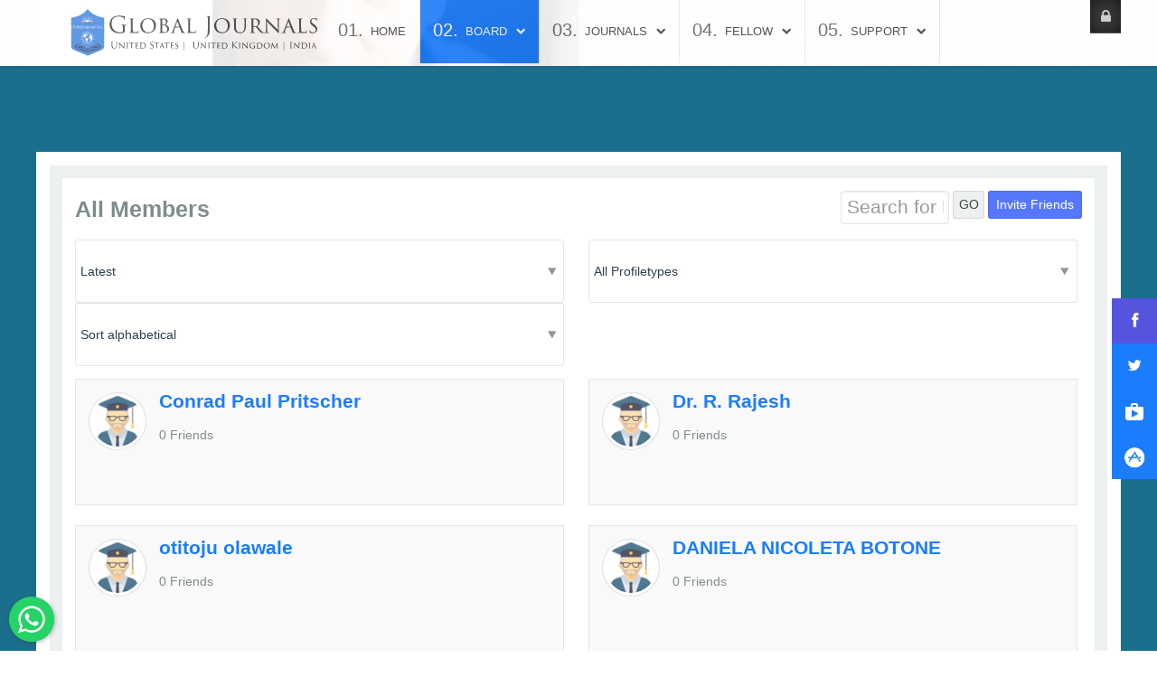

--- FILE ---
content_type: text/html; charset=utf-8
request_url: https://globaljournals.org/the-researchcommunity/members/page-770
body_size: 33387
content:
<!doctype html>
<html prefix="og: https://ogp.me/ns#" xml:lang="en-us" lang="en-us" >
<head>
  <link rel="prev" href="/the-researchcommunity/members/page-769" />
  <link rel="next" href="/the-researchcommunity/members/page-771" />
		<meta name="viewport" content="width=device-width, initial-scale=1.0">
<base href="https://globaljournals.org/the-researchcommunity/members/page-770" />
	<meta http-equiv="content-type" content="text/html; charset=utf-8" />
	<meta name="keywords" content="global journals, global journals inc. (US), global journals inc, global journals incorporated, global journals private limited, global journals organisation, global journals organization, the global journals" />
	<meta name="robots" content="max-snippet:-1, max-image-preview:large, max-video-preview:-1" />
	<meta name="description" content="Global Journals Incorporated is one of the worlds leading International Research Journal Publishing Organization. We publish Peer Reviewed Online and Print Journal for publishing Research Paper and Article" />
	
	<title>The ResearchCommunityMembers</title>
    <script data-cfasync="false">var QUIX_ROOT_URL = "https://globaljournals.org/";window.FILE_MANAGER_ROOT_URL = "https://globaljournals.org/images/";</script>
<!-- Google Tag Manager snippet -->
<script>(function(w,d,s,l,i){w[l]=w[l]||[];w[l].push({'gtm.start': new Date().getTime(),event:'gtm.js'});var f=d.getElementsByTagName(s)[0],j=d.createElement(s),dl=l!='dataLayer'?'&l='+l:'';j.async=true;j.src='https://www.googletagmanager.com/gtm.js?id='+i+dl;f.parentNode.insertBefore(j,f);})(window,document,'script','dataLayer','GTM-PGTVPL');</script>
<!-- End of Google Tag Manager snippet -->

	<link href="/templates/rt_spectral/favicon.ico" rel="shortcut icon" type="image/vnd.microsoft.icon" />
	<link href="/media/k2/assets/css/k2.fonts.css?v2.7.1" rel="stylesheet" type="text/css" />
	<link href="/components/com_k2/css/k2.css?v2.7.1" rel="stylesheet" type="text/css" />
	<link href="https://ajax.googleapis.com/ajax/libs/jqueryui/1.8/themes/base/jquery-ui.css" rel="stylesheet" type="text/css" />
	<link href="https://cdnjs.cloudflare.com/ajax/libs/font-awesome/4.7.0/css/font-awesome.min.css" rel="stylesheet" type="text/css" />
	<link href="/components/com_community/assets/vendors/magnific-popup/magnific-popup.css" rel="stylesheet" type="text/css" />
	<link href="/components/com_community/assets/release/css/override.css" rel="stylesheet" type="text/css" />
	<link href="/components/com_community/templates/jomsocial/assets/css/old.css" rel="stylesheet" type="text/css" />
	<link href="/components/com_community/templates/jomsocial/assets/css/style.css" rel="stylesheet" type="text/css" />
	<link href="/components/com_community/assets/pickadate/themes/classic.combined.css" rel="stylesheet" type="text/css" />
	<link href="/plugins/system/rokbox/assets/styles/rokbox.css" rel="stylesheet" type="text/css" />
	<link href="/libraries/gantry/css/grid-responsive.css" rel="stylesheet" type="text/css" />
	<link href="/templates/rt_spectral/css-compiled/bootstrap.css" rel="stylesheet" type="text/css" />
	<link href="/templates/rt_spectral/css-compiled/master-8a13cfc9298c86f80a3b1818e5dcd3b6.css" rel="stylesheet" type="text/css" />
	<link href="/templates/rt_spectral/css/master-webkit.css" rel="stylesheet" type="text/css" />
	<link href="/templates/rt_spectral/css-compiled/demo-8a13cfc9298c86f80a3b1818e5dcd3b6.css" rel="stylesheet" type="text/css" />
	<link href="/templates/rt_spectral/css-compiled/mediaqueries.css" rel="stylesheet" type="text/css" />
	<link href="/templates/rt_spectral/css-compiled/rtl.css" rel="stylesheet" type="text/css" />
	<link href="/templates/rt_spectral/css-compiled/menu.css" rel="stylesheet" type="text/css" />
	<link href="/templates/rt_spectral/css/rt_spectral-custom.css" rel="stylesheet" type="text/css" />
	<link href="/modules/mod_community_hellome/style.css" rel="stylesheet" type="text/css" />
	<link href="https://globaljournals.org/modules/mod_jf_login/assets/jf_login.min.css" rel="stylesheet" type="text/css" />
	<style type="text/css">
#jf_login .jf_l_modal_trigger {
			background: #222222;
			-webkit-box-shadow: inset 0 0 15px #000000;
			-khtml-box-shadow: inset 0 0 15px #000000;
			-moz-box-shadow: inset 0 0 15px #000000;
			-ms-box-shadow: inset 0 0 15px #000000;
			-o-box-shadow: inset 0 0 15px #000000;
			box-shadow: inset 0 0 15px #000000;
			border-bottom: 1px solid #444444;
			color: #dddddd;
		}
		.jf_l_modal_content .jf_l_authoriz_btn,.jf_l_modal_content .jf_l_authoriz_btn:hover,.jf_l_modal_content .jf_l_authoriz_btn:focus {
			background: #1b7dfc;
			color: #ffffff;
		}
		.jf_l_modal_content a,.jf_l_modal_content a:hover{color:#1b7dfc}
		.jf_l_modal_content .jf_l_logged .jf_l_authoriz_btn,.jf_l_modal_content .jf_l_logged .jf_l_authoriz_btn:hover,.jf_l_modal_content .jf_l_logged .jf_l_authoriz_btn:focus {
			background: #333333;
			color: #ffffff;
		}
	@media screen and (min-width: 768px) and (max-width: 992px){  } @media screen and (max-width: 767px) {  } 
	</style>
	<script type="application/json" class="joomla-script-options new">{"csrf.token":"b2149df563ad612cdf76cf4a7392f8e0","system.paths":{"root":"","base":""},"system.keepalive":{"interval":3540000,"uri":"\/index.php?option=com_ajax&amp;format=json"},"com_community":{"base_url":"https:\/\/globaljournals.org\/","assets_url":"\/components\/com_community\/assets\/","script_url":"\/components\/com_community\/assets\/_release\/js\/","joms_emo":{"smile":[":)",":-)",":smile:"],"grin":[":D",":grin:"],"beaming":["^^",":beaming:"],"squinting":["xD",":squinting:"],"star":[":star:"],"heart":["&lt;3",":heart:","<3"],"love":[":love:"],"kiss":[":-*",":kiss:"],"wink":[";)",":wink:"],"tongue":[":p",":P",":tongue:"],"stongue":["xP",":stongue:"],"cool":["B)","B-)",":cool:"],"hug":[":hug:"],"money":["$-D","$-)","$-P",":money:"],"poop":[":poop:"],"evil":["&gt;:)",":evil:","&gt;:D",">:D"],"joy":[":joy:",":lmao:"],"rofl":[":rofl:"],"sweat":["^^!",":sweat:"],"confused":[":?",":confused:"],"flushed":[":flushed:"],"hmm":["-_-",":hmm:"],"neutral":[":|",":neutral:"],"shock":[":o",":O",":shock:"],"sleep":[":sleep:"],"think":[":think:"],"sexy":[":sexy:"],"whut":[":whut:",":what:"],"unamused":[":unamused:"],"zipper":[":zipper:"],"sad":[":(",":sad:"],"tired":["x-(","x(",":tired:"],"worried":[":-s",":worried:"],"angry":["&gt;:(",":angry:"],"pouting":[":pouting:"],"dizzy":[":dizzy:"],"fear":[":fear:"],"fearful":[":fearful:"],"cry":["T_T","T.T",":cry:"],"ill":[":ill:"],"sneezing":[":sneezing:"],"cold":[":cold:"]},"translations":{"COM_COMMUNITY_PHOTO_DONE_TAGGING":"Done tagging","COM_COMMUNITY_SEARCH":"Search","COM_COMMUNITY_NO_COMMENTS_YET":"No comments yet.","COM_COMMUNITY_NO_LIKES_YET":"No comments yet.","COM_COMMUNITY_SELECT_ALL":"Select All","COM_COMMUNITY_UNSELECT_ALL":"Unselect All","COM_COMMUNITY_SHOW_MORE":"Show more","COM_COMMUNITY_SHOW_LESS":"Show less","COM_COMMUNITY_FILES_LOAD_MORE":"Load More Files","COM_COMMUNITY_INVITE_LOAD_MORE":"Load More Friends","COM_COMMUNITY_PRIVACY_PUBLIC":"Public","COM_COMMUNITY_PRIVACY_SITE_MEMBERS":"Site Members","COM_COMMUNITY_PRIVACY_FRIENDS":"Friends","COM_COMMUNITY_PRIVACY_ME":"Only Me","COM_COMMUNITY_MOVE_TO_ANOTHER_ALBUM":"Move to another album","COM_COMMUNITY_POPUP_LOADING":"Loading...","COM_COMMUNITY_CLOSE_BUTTON":"Close","COM_COMMUNITY_SELECT_FILE":"Select file","COM_COMMUNITY_AUTHENTICATION_KEY":"Authentication key","COM_COMMUNITY_NEXT":"Next","COM_COMMUNITY_SKIP_BUTTON":"Skip","COM_COMMUNITY_AUTHENTICATION_KEY_LABEL":"Insert your two-factor authentication key","COM_COMMUNITY_NO_RESULT_FOUND":"No result found.","COM_COMMUNITY_OF":"of","COM_COMMUNITY_EDITING_GROUP":"COM_COMMUNITY_EDITING_GROUP","COM_COMMUNITY_CHANGE_GROUP_OWNER":"COM_COMMUNITY_CHANGE_GROUP_OWNER","COM_COMMUNITY_CONFIGURATION_IMPORT_GROUPS":"COM_COMMUNITY_CONFIGURATION_IMPORT_GROUPS","COM_COMMUNITY_CONFIGURATION_IMPORT_USERS":"COM_COMMUNITY_CONFIGURATION_IMPORT_USERS","COM_COMMUNITY_EDITING_PHOTO":"COM_COMMUNITY_EDITING_PHOTO","COM_COMMUNITY_VIEW_PHOTO":"COM_COMMUNITY_VIEW_PHOTO","COM_COMMUNITY_EDITING_VIDEO":"COM_COMMUNITY_EDITING_VIDEO","COM_COMMUNITY_VIEW_VIDEO":"COM_COMMUNITY_VIEW_VIDEO","COM_COMMUNITY_SHOW_PREVIOUS_COMMENTS":"Show previous comments","COM_COMMUNITY_FILES_DELETE_CONFIRM":"Are you sure you want to delete this file?","COM_COMMUNITY_MESSAGE":"Message","COM_COMMUNITY_PENDING_INVITATION":"COM_COMMUNITY_PENDING_INVITATION","COM_COMMUNITY_ARE_YOU_SURE_YOU_WANT_TO_DELETE_THIS_COMMENT":"Are you sure you want to delete this comment?","COM_COMMUNITY_CHAT_ARE_YOU_SURE_TO_LEAVE_THIS_CONVERSATION":"Are you sure to leave this conversation?","COM_COMMUNITY_CHAT_ARE_YOU_SURE_TO_DELETE_THIS_MESSAGE":"Are you sure to delete this message?","COM_COMMUNITY_CHAT_NAME_OF_CONVERSATION":"Name of this conversation","COM_COMMUNITY_CHAT_NAME_OF_CONVERSATION_SHOULD_NOT_BE_EMPTY":"Name of conversation should not be empty","COM_COMMUNITY_CHAT_NAME_OF_CONVERSATION_SHOULD_BE_LESS_THAN_250_CHARACTERS":"Name of conversation should be less than 250 characters","COM_COMMUNITY_APPS_LIST_ADDED":"Added","COM_COMMUNITY_CANNOT_EDIT_COMMENT_ERROR":"Comment cannot be empty.","COM_COMMUNITY_CLOSE_BUTTON_TITLE":"Close (Esc)","wysiwyg":{"viewHTML":"View HTML","bold":"Bold","italic":"Italic","underline":"Underline","orderedList":"Ordered list","unorderedList":"Unordered list","link":"Link","createLink":"Insert link","unlink":"Remove link","image":"Image","insertImage":"Insert image","description":"Description","title":"Title","text":"Text","submit":"Confirm","reset":"Cancel","target":"Target","upload":"Upload","file":"File"},"date":{"days":["Sunday","Monday","Tuesday","Wednesday","Thursday","Friday","Saturday"],"months":["January","February","March","April","May","June","July","August","September","October","November","December"]}}}}</script>
	<script src="https://ajax.googleapis.com/ajax/libs/jquery/1.9.0/jquery.min.js" type="text/javascript"></script>
	<script src="https://code.jquery.com/jquery-migrate-1.4.1.min.js" type="text/javascript"></script>
	<script src="/plugins/system/jqueryeasyprofiles/jquerynoconflict.js?7859439598f78e89d26299f7978ab494" type="text/javascript"></script>
	<script src="/media/jui/js/bootstrap.min.js?7859439598f78e89d26299f7978ab494" type="text/javascript"></script>
	<script src="https://ajax.googleapis.com/ajax/libs/jqueryui/1.8/jquery-ui.min.js" type="text/javascript"></script>
	<script src="/media/system/js/core.js?7859439598f78e89d26299f7978ab494" type="text/javascript"></script>
	<script src="https://cdnjs.cloudflare.com/ajax/libs/mootools/1.6.0/mootools-core.min.js?7859439598f78e89d26299f7978ab494" type="text/javascript"></script>
	<script src="https://cdnjs.cloudflare.com/ajax/libs/mootools-more/1.6.0/mootools-more-compressed.js?7859439598f78e89d26299f7978ab494" type="text/javascript"></script>
	
	
	
	<script src="/plugins/system/cleantalkantispam/js/ct-functions.js?1768762682" type="text/javascript"></script>
	<script src="https://moderate.cleantalk.org/ct-bot-detector-wrapper.js" type="text/javascript"></script>
	<script src="/plugins/system/cleantalkantispam/js/ct-external.js?1768762682" type="text/javascript"></script>
	<script src="/media/k2/assets/js/k2.frontend.js?v2.7.1&amp;sitepath=/" type="text/javascript"></script>
	<script src="//cdn.embedly.com/widgets/platform.js" type="text/javascript"></script>
	<script src="/components/com_community/assets/vendors/toolkit.min.js" type="text/javascript"></script>
	<script src="/components/com_community/assets/source/js/utils/observer.js" type="text/javascript"></script>
	<script src="/components/com_community/assets/release/js/loader.js" type="text/javascript"></script>
	<script src="/components/com_community/assets/release/js/postbox.js" type="text/javascript"></script>
	<script src="/plugins/system/rokbox/assets/js/rokbox.js" type="text/javascript"></script>
	<script src="/libraries/gantry/js/gantry-totop.js" type="text/javascript"></script>
	<script src="/libraries/gantry/js/gantry-date.js" type="text/javascript"></script>
	<script src="/libraries/gantry/js/browser-engines.js" type="text/javascript"></script>
	<script src="/templates/rt_spectral/js/chart.js" type="text/javascript"></script>
	<script src="/templates/rt_spectral/js/rt_spectral-custom.js" type="text/javascript"></script>
	<script src="/templates/rt_spectral/js/rokmediaqueries.js" type="text/javascript"></script>
	<script src="/modules/mod_roknavmenu/themes/default/js/rokmediaqueries.js" type="text/javascript"></script>
	<script src="/modules/mod_roknavmenu/themes/default/js/sidemenu.js" type="text/javascript"></script>
	<!--[if lt IE 9]><script src="/media/system/js/polyfill.event.js?7859439598f78e89d26299f7978ab494" type="text/javascript"></script><![endif]-->
	<script src="/media/system/js/keepalive.js?7859439598f78e89d26299f7978ab494" type="text/javascript"></script>
	<script src="https://globaljournals.org/modules/mod_jf_login/assets/jf_login.min.js" type="text/javascript"></script>
	<script type="text/javascript">

				const ctPublicData = {
					typeOfCookie: "simple_cookies"
				}
			var ct_setcookie = 1;ctSetCookie("ct_checkjs", "1637643716", "0");joms_base_url = 'https://globaljournals.org/';joms_assets_url = '/components/com_community/assets/';joms_script_url = '/components/com_community/assets/_release/js/';joms_my_id = 0;joms_user_id = 0;jQuery(function($){ initTooltips(); $("body").on("subform-row-add", initTooltips); function initTooltips (event, container) { container = container || document;$(container).find(".hasTooltip").tooltip({"html": true,"container": "body"});} });joms_page = 'search';joms_prev_comment_load = +'10';joms_use_tfa = false;joms_gmap_key = '';joms_videoplayer_native = 1;joms_current_url = "https://globaljournals.org/the-researchcommunity/members/page-770";if (typeof RokBoxSettings == 'undefined') RokBoxSettings = {pc: '100'};(function(i,s,o,g,r,a,m){i['GoogleAnalyticsObject']=r;i[r]=i[r]||function(){
		(i[r].q=i[r].q||[]).push(arguments)},i[r].l=1*new Date();a=s.createElement(o),
		m=s.getElementsByTagName(o)[0];a.async=1;a.src=g;m.parentNode.insertBefore(a,m)
		})(window,document,'script','//www.google-analytics.com/analytics.js','__gaTracker');
		__gaTracker('create', 'UA-76437900-1', 'auto');
		__gaTracker('send', 'pageview');
	
			dateFormat.i18n = {
				dayNames:['Sun', 'Mon', 'Tue', 'Wed', 'Thu', 'Fri', 'Sat', 'Sunday', 'Monday', 'Tuesday', 'Wednesday', 'Thursday', 'Friday', 'Saturday'], monthNames:['Jan', 'Feb', 'Mar', 'Apr', 'May', 'Jun', 'Jul', 'Aug', 'Sep', 'Oct', 'Nov', 'Dec', 'January', 'February', 'March', 'April', 'May', 'June', 'July', 'August', 'September', 'October', 'November', 'December']
			};
			var dateFeature = new Date().format('$A, $B $d, $Y');
			window.addEvent('domready', function() {
				var dates = $$('.date-block .date, .date, .rt-date-feature');
				if (dates.length) {
					dates.each(function(date) {
						date.set('text', dateFeature);
					});
				}
			});
		(function(a){a(window).load(function(){a("#jf_login").jf_login_modal()})})(jQuery);
	</script>
	<script type='text/javascript'>
                /*<![CDATA[*/
                    var jax_live_site = 'https://globaljournals.org/index.php';
                    var jax_token_var='b2149df563ad612cdf76cf4a7392f8e0';
                /*]]>*/
                </script><script type="text/javascript" src="/plugins/system/jomsocial.system/pc_includes/ajax_1.5.pack.js"></script>
	<!--[if IE 6]><script type="text/javascript">var jomsIE6 = true;</script><![endif]-->
	<meta property="og:type" content="website"/>
	<meta property="og:url" content="https://globaljournals.org/the-researchcommunity/members/page-770"/>
	<meta property="og:title" content="The ResearchCommunityMembers"/>
	<meta property="og:description" content="Global Journals Incorporated is one of the worlds leading International Research Journal Publishing Organization. We publish Peer Reviewed Online and Print Journal for publishing Research Paper and Article"/>
	<meta property="og:see_also" content="https://globaljournals.org/the-researchcommunity"/>
	<meta property="og:see_also" content="https://globaljournals.org/the-researchcommunity/group/"/>
	<meta property="og:see_also" content="https://globaljournals.org/the-researchcommunity/photos/"/>
	<meta property="og:see_also" content="https://globaljournals.org/the-researchcommunity/videos/"/>
	<meta property="og:see_also" content="https://globaljournals.org/the-researchcommunity/events/"/>
	<meta property="og:site_name" content="Global Journals Incorporation"/>
	<style type="text/css">video { width: 100% !important; height: auto !important; }</style>


<!-- OLD-->	
<style>		
.flex {display:none;}		
.minimal   {display:none;}		
</style>
<!-- OLD END-->



<!-- Google sitelinks search markup-->
<script type="application/ld+json">
{
    "@context": "https://schema.org",
    "@type": "WebSite",
    "url": "https://globaljournals.org/",
    "potentialAction": {
        "@type": "SearchAction",
        "target": "https://globaljournals.org/search?searchword={search_term_string}",
        "query-input": "required name=search_term_string"
    }
}
</script>
<!-- End of Google sitelinks search markup-->

<!-- Google social profiles markup-->
<script type="application/ld+json">
{
    "@context": "https://schema.org",
    "@type": "Organization",
    "url": "https://globaljournals.org",
    "name": "Global Journals Inc. (USA)",
    "sameAs": [
        "https://www.facebook.com/globaljournals/",
        "https://twitter.com/globaljournals"
    ]
}
</script>
<!-- End of Google social profiles markup-->

<!-- Google logo & contacts markup-->
<script type="application/ld+json">
{
    "@context": "https://schema.org",
    "@type": "Organization",
    "url": "https://globaljournals.org",
    "logo": "https://globaljournals.org/images/Logo.png",
    "contactPoint": [
        {
            "@type": "ContactPoint",
            "telephone": "1-888-839-7392",
            "contactType": "customer service",
            "contactOption": [
                "TollFree"
            ],
            "areaServed": [
                "US",
                "UK",
                "IN"
            ],
            "availableLanguage": [
                "EN"
            ]
        },
        {
            "@type": "ContactPoint",
            "telephone": "+1-508-620-4529",
            "contactType": "customer service",
            "contactOption": [
                ""
            ],
            "areaServed": [
                "US",
                "UK",
                "IN"
            ],
            "availableLanguage": [
                "English"
            ]
        }
    ]
}
</script>
<!-- End of Google logo & contacts markup-->

<!-- Google breadcrumb markup-->
<script type="application/ld+json">
{
  "@context" : "https://schema.org",
  "@type" : "BreadcrumbList",
  "itemListElement":
  [
  	{
	  "@type": "ListItem",
	  "position": 1,
	  "item":
	  {
	    "@id": "https://globaljournals.org/",
	    "name": "Home"
	  }
	}
,
	{
	  "@type": "ListItem",
	  "position": 2,
	  "item":
	  {
	    "@id": "https://globaljournals.org/journals/editorial-board",
	    "name": "Board"
	  }
	}
,
	{
	  "@type": "ListItem",
	  "position": 3,
	  "item":
	  {
	    "@id": "https://globaljournals.org/the-researchcommunity",
	    "name": "Research Community"
	  }
	}
  ]
}
</script>
<!-- End of Google breadcrumb markup-->

<!-- sh404SEF Twitter cards -->
<meta name="twitter:card" content="summary" />
<meta name="twitter:site" content="@globaljournals" />
<meta name="twitter:creator" content="@globaljournals" />
<meta name="twitter:title" content="The ResearchCommunityMembers" />
<meta name="twitter:description" content="Global Journals Incorporated is one of the worlds leading International Research Journal Publishing Organization. We publish Peer Reviewed Online and Print Journal for publishing Research Paper and Article" />
<meta name="twitter:url" content="https://globaljournals.org/the-researchcommunity/members/page-770" />
<!-- sh404SEF Twitter cards - end -->

</head>
<body  class="logo-type-custom fixed-header-0 header-type-customheader main-body-style-light main-body-type-separated-bg mainbody-overlap-0 footer-overlay-light footer-type-customfooter font-family-lucida font-size-is-default menu-type-dropdownmenu menu-numbering-enabled menu-dropdownmenu-position-header-b layout-mode-responsive col12 option-com-community menu-the-researchcommunity -nov13-home">
<!-- Google Tag Manager snippet -->
<noscript><iframe src="//www.googletagmanager.com/ns.html?id=GTM-PGTVPL"
height="0" width="0" style="display:none;visibility:hidden"></iframe></noscript>

	<div id="rt-page-surround">
				<header id="rt-header-surround">

			<div class="rt-header-overlay-all"></div>	
			<div class="rt-container rt-showcase-container"><div class="rt-header-overlay-left"></div></div>
			<div class="rt-header-overlay-right"></div>
						<div id="rt-header">
				<div class="rt-container">
					<div class="rt-grid-3 rt-alpha">
            <div class="rt-logo-block">
            <a href="/" id="rt-logo"></a>
        </div>
        
</div>
<div class="rt-grid-7">
    	<div class="menu-block">
		<div class="gf-menu-device-container responsive-type-panel"></div>

<ul class="gf-menu l1 " >
                    <li class="item101" >

            <a class="item" href="/"  >
                                
                Home              
            </a>


                    </li>
                            <li class="item157 parent active" >

            <a class="item" href="/journals/editorial-board"  >
                                
                Board              
            </a>


                            <span class="dropdown-spacer"></span>
                                    <div class="dropdown columns-1 " style="width:300px;">
                                                <div class="column col1"  style="width:300px;">
                            <ul class="l2">
                                                                                                                    <li class="item158" >

            <a class="item" href="/journals/editorial-board"  >
                                
                Editorial Board              
            </a>


                    </li>
                                                                                                                                                                <li class="item159 parent" >

            <a class="item" href="/board/apply-for-reviewer/for-computer-science"  >
                                
                Apply For Reviewer              
            </a>


                            <span class="dropdown-spacer"></span>
                                    <div class="dropdown flyout columns-1 " style="width:220px;">
                                                <div class="column col1"  style="width:220px;">
                            <ul class="l3">
                                                                                                                    <li class="item254" >

            <a class="item" href="/board/apply-for-reviewer/for-computer-science"  >
                                
                For Computer Science              
            </a>


                    </li>
                                                                                                                                                                <li class="item255" >

            <a class="item" href="/board/apply-for-reviewer/for-human-social-science"  >
                                
                For Human Social Science              
            </a>


                    </li>
                                                                                                                                                                <li class="item256" >

            <a class="item" href="/board/apply-for-reviewer/for-management"  >
                                
                For Management              
            </a>


                    </li>
                                                                                                                                                                <li class="item257" >

            <a class="item" href="/board/apply-for-reviewer/for-medical-research"  >
                                
                For Medical Research              
            </a>


                    </li>
                                                                                                                                                                <li class="item258" >

            <a class="item" href="/board/apply-for-reviewer/for-science-frontier"  >
                                
                For Science Frontier              
            </a>


                    </li>
                                                                                                                                                                <li class="item259" >

            <a class="item" href="/board/apply-for-reviewer/for-engineering"  >
                                
                For Engineering              
            </a>


                    </li>
                                                                                                        </ul>
                        </div>
                                            </div>

                                    </li>
                                                                                                                                                                <li class="item969 parent" >

            <a class="item" href="/research-standards/research-ethics-and-policies"  >
                                
                Research Publishing Standards              
            </a>


                            <span class="dropdown-spacer"></span>
                                    <div class="dropdown flyout columns-1 " style="width:400px;">
                                                <div class="column col1"  style="width:400px;">
                            <ul class="l3">
                                                                                                                    <li class="item970" >

            <a class="item" href="/about-us/guidelines"  >
                                
                Guidelines              
            </a>


                    </li>
                                                                                                                                                                <li class="item995" >

            <a class="item" href="/board/peer-review-policy"  >
                                
                Peer Review Policy              
            </a>


                    </li>
                                                                                                                                                                <li class="item971" >

            <a class="item" href="/about-us/short-guide-to-new-editors"  >
                                
                Short Guide to New Editors              
            </a>


                    </li>
                                                                                                                                                                <li class="item972" >

            <a class="item" href="/about-us/retraction-guidelines"  >
                                
                Retraction Guidelines              
            </a>


                    </li>
                                                                                                                                                                <li class="item973" >

            <a class="item" href="/about-us/research-institute"  >
                                
                Research Institute              
            </a>


                    </li>
                                                                                                                                                                <li class="item974" >

            <a class="item" href="/about-us/recommendations-for-the-board-of-directors"  >
                                
                Recommendations for the Board of Directors               
            </a>


                    </li>
                                                                                                                                                                <li class="item975" >

            <a class="item" href="/about-us/editor-research-audit-and-service-assessments"  >
                                
                Editor Research Audit and Service Assessments              
            </a>


                    </li>
                                                                                                                                                                <li class="item976" >

            <a class="item" href="/about-us/guidelines-for-journals-publishers"  >
                                
                Guidelines for Journals Publishers              
            </a>


                    </li>
                                                                                                                                                                <li class="item977" >

            <a class="item" href="/about-us/code-of-conduct-for-journal-publishers"  >
                                
                Code of Conduct for Journal Publishers	              
            </a>


                    </li>
                                                                                                                                                                <li class="item978" >

            <a class="item" href="/about-us/commandment-in-social-media"  >
                                
                Commandment in Social Media              
            </a>


                    </li>
                                                                                                                                                                <li class="item979" >

            <a class="item" href="/suggestions/suggested-guideline-for-research-journal-editors"  >
                                
                Suggestions              
            </a>


                    </li>
                                                                                                                                                                <li class="item980" >

            <a class="item" href="/about-us/authorship-disputes"  >
                                
                Authorship Disputes              
            </a>


                    </li>
                                                                                                                                                                <li class="item561" >

            <a class="item" href="/rights-and-responsibilities/rights-responsibilities"  >
                                
                Rights and Responsibilities              
            </a>


                    </li>
                                                                                                        </ul>
                        </div>
                                            </div>

                                    </li>
                                                                                                                                                                <li class="item160 parent" >

            <a class="item" href="/board/editors-home"  >
                                
                Editors Home              
            </a>


                            <span class="dropdown-spacer"></span>
                                    <div class="dropdown flyout columns-1 " style="width:230px;">
                                                <div class="column col1"  style="width:230px;">
                            <ul class="l3">
                                                                                                                    <li class="item261" >

            <a class="item" href="/board/article-tracking"  >
                                
                Article Tracking              
            </a>


                    </li>
                                                                                                                                                                <li class="item262" >

            <a class="item" href="/board/editorial-research-tool"  >
                                
                Editorial Research Tool              
            </a>


                    </li>
                                                                                                                                                                <li class="item263" >

            <a class="item" href="/board/reviewer-certification"  >
                                
                Reviewer Certification              
            </a>


                    </li>
                                                                                                        </ul>
                        </div>
                                            </div>

                                    </li>
                                                                                                                                                                <li class="item161 parent" >

            <a class="item" href="/visibility/visibility"  >
                                
                Visibility              
            </a>


                            <span class="dropdown-spacer"></span>
                                    <div class="dropdown flyout columns-1 " style="width:180px;">
                                                <div class="column col1"  style="width:180px;">
                            <ul class="l3">
                                                                                                                    <li class="item264" >

            <a class="item" href="/board/marketing-activites"  >
                                
                Marketing Activites              
            </a>


                    </li>
                                                                                                                                                                <li class="item265" >

            <a class="item" href="/board/promotion-material"  >
                                
                Promotion Material              
            </a>


                    </li>
                                                                                                                                                                <li class="item266" >

            <a class="item" href="/board/exhibits"  >
                                
                Exhibits              
            </a>


                    </li>
                                                                                                                                                                <li class="item267" >

            <a class="item" href="/board/email-signature"  >
                                
                Email Signature               
            </a>


                    </li>
                                                                                                        </ul>
                        </div>
                                            </div>

                                    </li>
                                                                                                                                                                <li class="item162 parent" >

            <a class="item" href="/board/editor-s-update"  >
                                
                Information              
            </a>


                            <span class="dropdown-spacer"></span>
                                    <div class="dropdown flyout columns-1 " style="width:220px;">
                                                <div class="column col1"  style="width:220px;">
                            <ul class="l3">
                                                                                                                    <li class="item268" >

            <a class="item" href="/board/editor-s-update"  >
                                
                Editor&#039;s Update              
            </a>


                    </li>
                                                                                                                                                                <li class="item269" >

            <a class="item" href="/board/editor-s-conference"  >
                                
                Editor&#039;s Conference              
            </a>


                    </li>
                                                                                                                                                                <li class="item565" >

            <a class="item" href="/on-scientific-publication/on-scientific-publication"  >
                                
                On Scientific Publication              
            </a>


                    </li>
                                                                                                        </ul>
                        </div>
                                            </div>

                                    </li>
                                                                                                                                                                <li class="item800" >

            <a class="item" href="/board/apply-for-editorial"  >
                                
                Apply for Editorial              
            </a>


                    </li>
                                                                                                                                                                <li class="item253 parent" >

            <a class="item" href="/about-us/about-us"  >
                                
                About              
            </a>


                            <span class="dropdown-spacer"></span>
                                    <div class="dropdown flyout columns-1 " style="width:300px;">
                                                <div class="column col1"  style="width:300px;">
                            <ul class="l3">
                                                                                                                    <li class="item627" >

            <a class="item" href="/about-us/about-us"  >
                                
                About Us              
            </a>


                    </li>
                                                                                                                                                                <li class="item153" >

            <a class="item" href="/journals/what-we-stand-for"  >
                                
                What we Stand for?              
            </a>


                    </li>
                                                                                                                                                                <li class="item178" >

            <a class="item" href="#"  >
                                
                Research              
            </a>


                    </li>
                                                                                                                                                                <li class="item152" >

            <a class="item" href="/journals/organization"  >
                                
                Organization              
            </a>


                    </li>
                                                                                                                                                                <li class="item154" >

            <a class="item subtext" href="/corporate-responsibility/corporate-responsibility"  >
                                
                Corporate Responsibility <em>Our Values</em>              
            </a>


                    </li>
                                                                                                                                                                <li class="item156" >

            <a class="item" href="/our-website/our-website"  >
                                
                Our website              
            </a>


                    </li>
                                                                                                        </ul>
                        </div>
                                            </div>

                                    </li>
                                                                                                                                                                <li class="item179 parent" >

            <a class="item" href="/journals/computer-science/call-for-paper"  >
                                
                Call for Paper              
            </a>


                            <span class="dropdown-spacer"></span>
                                    <div class="dropdown flyout columns-1 " style="width:180px;">
                                                <div class="column col1"  style="width:180px;">
                            <ul class="l3">
                                                                                                                    <li class="item375" >

            <a class="item" href="/journals/computer-science/call-for-paper"  >
                                
                Computer Science              
            </a>


                    </li>
                                                                                                                                                                <li class="item376" >

            <a class="item" href="/journals/science-frontier-research/call-for-paper"  >
                                
                Science              
            </a>


                    </li>
                                                                                                                                                                <li class="item423" >

            <a class="item" href="/journals/engineering/call-for-paper-gjre"  >
                                
                Engineering              
            </a>


                    </li>
                                                                                                                                                                <li class="item425" >

            <a class="item" href="/journals/human-social-science/call-for-paper-gjhss"  >
                                
                Social Science              
            </a>


                    </li>
                                                                                                                                                                <li class="item428" >

            <a class="item" href="/journals/medical-research/call-for-paper-gjmr"  >
                                
                Medical Science              
            </a>


                    </li>
                                                                                                                                                                <li class="item430" >

            <a class="item" href="/journals/management/call-for-paper-gjmbr"  >
                                
                Management              
            </a>


                    </li>
                                                                                                        </ul>
                        </div>
                                            </div>

                                    </li>
                                                                                                                                                                <li class="item180 active last" >

            <a class="item" href="/the-researchcommunity"  >
                                
                Research Community              
            </a>


                    </li>
                                                                                                        </ul>
                        </div>
                                            </div>

                                    </li>
                            <li class="item163 parent" >

            <a class="item" href="/journals/journals"  >
                                
                Journals              
            </a>


                            <span class="dropdown-spacer"></span>
                                    <div class="dropdown columns-1 " style="width:300px;">
                                                <div class="column col1"  style="width:300px;">
                            <ul class="l2">
                                                                                                                    <li class="item164 parent rt-drop-left rt-drop-right-tablet rt-drop-right-desktop-small" >

            <a class="item" href="/journals/computer-science-journal"  >
                                
                Computer Science              
            </a>


                            <span class="dropdown-spacer"></span>
                                    <div class="dropdown flyout columns-1 " style="width:250px;">
                                                <div class="column col1"  style="width:250px;">
                            <ul class="l3">
                                                                                                                    <li class="item198" >

            <a class="item" href="/journals/computer-science/a-hardware-computation"  >
                                
                A: Hardware &amp; Computation              
            </a>


                    </li>
                                                                                                                                                                <li class="item199" >

            <a class="item" href="/journals/computer-science/b-cloud-distributed"  >
                                
                B: Cloud &amp; Distributed              
            </a>


                    </li>
                                                                                                                                                                <li class="item200" >

            <a class="item" href="/journals/computer-science/c-software-data-engineering"  >
                                
                C: Software &amp; Data Engg              
            </a>


                    </li>
                                                                                                                                                                <li class="item201" >

            <a class="item" href="/journals/computer-science/d-neural-ai"  >
                                
                D: Neural &amp; AI              
            </a>


                    </li>
                                                                                                                                                                <li class="item202" >

            <a class="item" href="/journals/computer-science/e-network-web-security"  >
                                
                E: Network, Web &amp; Security              
            </a>


                    </li>
                                                                                                                                                                <li class="item203" >

            <a class="item" href="/journals/computer-science/f-graphics-vision"  >
                                
                F: Graphics &amp; Vision              
            </a>


                    </li>
                                                                                                                                                                <li class="item204" >

            <a class="item" href="/journals/computer-science/g-interdisciplinary"  >
                                
                G: Interdisciplinary              
            </a>


                    </li>
                                                                                                                                                                <li class="item690" >

            <a class="item" href="/journals/computer-science/h-information-technology"  >
                                
                H:Information &amp; Technology              
            </a>


                    </li>
                                                                                                        </ul>
                        </div>
                                            </div>

                                    </li>
                                                                                                                                                                <li class="item166 parent rt-drop-left rt-drop-right-tablet rt-drop-right-desktop-small" >

            <a class="item" href="/journals/medical-research-journal"  >
                                
                Medical Research              
            </a>


                            <span class="dropdown-spacer"></span>
                                    <div class="dropdown flyout columns-1 " style="width:400px;">
                                                <div class="column col1"  style="width:400px;">
                            <ul class="l3">
                                                                                                                    <li class="item215" >

            <a class="item" href="/journals/medical-research/a-neurology-nervous-system"  >
                                
                A: Neurology &amp; Nervous System              
            </a>


                    </li>
                                                                                                                                                                <li class="item216" >

            <a class="item" href="/journals/medical-research/b-pharma-drug-discovery-toxicology-medicine"  >
                                
                B: Pharma, Drug Discovery, Toxicology &amp; Medicine              
            </a>


                    </li>
                                                                                                                                                                <li class="item217" >

            <a class="item" href="/journals/medical-research/c-microbiology-pathology"  >
                                
                C: Microbiology &amp; Pathology              
            </a>


                    </li>
                                                                                                                                                                <li class="item218" >

            <a class="item" href="/journals/medical-research/d-radiology-diagnostic"  >
                                
                D: Radiology, Diagnostic Imaging and Instrumentation              
            </a>


                    </li>
                                                                                                                                                                <li class="item219" >

            <a class="item" href="/journals/e-gynecology-obstetrics"  >
                                
                E: Gynecology &amp; Obstetrics               
            </a>


                    </li>
                                                                                                                                                                <li class="item220" >

            <a class="item subtext" href="/journals/medical-research/f-diseases"  >
                                
                F: Diseases<em>cancer, ophthalmology & pediatric</em>              
            </a>


                    </li>
                                                                                                                                                                <li class="item221" >

            <a class="item" href="/journals/medical-research/g-veterinary-science-veterinary-medicine"  >
                                
                G: Veterinary Science &amp; Veterinary Medicine              
            </a>


                    </li>
                                                                                                                                                                <li class="item222" >

            <a class="item" href="/journals/medical-research/h-orthopedic-musculoskeletal-system"  >
                                
                H: Orthopedic &amp; Musculoskeletal System              
            </a>


                    </li>
                                                                                                                                                                <li class="item223" >

            <a class="item" href="/journals/medical-research/i-surgeries-and-cardiovascular-system"  >
                                
                I: Surgeries &amp; Cardiovascular System               
            </a>


                    </li>
                                                                                                                                                                <li class="item225" >

            <a class="item" href="/journals/medical-research/j-dentistry-otolaryngology"  >
                                
                J: Dentistry &amp; Otolaryngology              
            </a>


                    </li>
                                                                                                                                                                <li class="item224" >

            <a class="item" href="/journals/medical-research/k-interdisciplinary"  >
                                
                K: Interdisciplinary               
            </a>


                    </li>
                                                                                                                                                                <li class="item692" >

            <a class="item" href="/journals/medical-research/l-nutrition"  >
                                
                L:Nutrition and Food Science              
            </a>


                    </li>
                                                                                                        </ul>
                        </div>
                                            </div>

                                    </li>
                                                                                                                                                                <li class="item165 parent rt-drop-left rt-drop-right-tablet rt-drop-right-desktop-small" >

            <a class="item" href="/journals/engineering-research-journal"  >
                                
                Engineering              
            </a>


                            <span class="dropdown-spacer"></span>
                                    <div class="dropdown flyout columns-1 " style="width:250px;">
                                                <div class="column col1"  style="width:250px;">
                            <ul class="l3">
                                                                                                                    <li class="item205" >

            <a class="item" href="/journals/engineering/a-mechanical-mechanics"  >
                                
                A: Mechanical &amp; Mechanics              
            </a>


                    </li>
                                                                                                                                                                <li class="item206" >

            <a class="item" href="/journals/engineering/b-automotive-engineering"  >
                                
                B: Automotive Engineering              
            </a>


                    </li>
                                                                                                                                                                <li class="item207" >

            <a class="item" href="/journals/engineering/c-chemical-engineering"  >
                                
                C: Chemical Engineering              
            </a>


                    </li>
                                                                                                                                                                <li class="item208" >

            <a class="item subtext" href="/journals/engineering/d-aerospace-science"  >
                                
                D: Aerospace Science<em>Aeronautics & Astronautics</em>              
            </a>


                    </li>
                                                                                                                                                                <li class="item209" >

            <a class="item" href="/journals/engineering/e-civil-structural"  >
                                
                E: Civil and Structural              
            </a>


                    </li>
                                                                                                                                                                <li class="item210" >

            <a class="item" href="/journals/engineering/f-electrical-electronic"  >
                                
                F: Electrical &amp; Electronic              
            </a>


                    </li>
                                                                                                                                                                <li class="item211" >

            <a class="item" href="/journals/engineering/g-industrial-engineering"  >
                                
                G: Industrial Engineering              
            </a>


                    </li>
                                                                                                                                                                <li class="item212" >

            <a class="item" href="/journals/engineering/h-robotics-nano-tech"  >
                                
                H: Robotics &amp; Nano-Tech              
            </a>


                    </li>
                                                                                                                                                                <li class="item213" >

            <a class="item" href="/journals/engineering/i-numerical-methods"  >
                                
                I: Numerical Methods              
            </a>


                    </li>
                                                                                                                                                                <li class="item214" >

            <a class="item" href="/journals/engineering/j-general-engineering"  >
                                
                J: General Engineering              
            </a>


                    </li>
                                                                                                        </ul>
                        </div>
                                            </div>

                                    </li>
                                                                                                                                                                <li class="item167 parent rt-drop-left rt-drop-right-tablet rt-drop-right-desktop-small" >

            <a class="item" href="/journals/science-frontier-research-journal"  >
                                
                Science Frontier Research              
            </a>


                            <span class="dropdown-spacer"></span>
                                    <div class="dropdown flyout columns-1 " style="width:300px;">
                                                <div class="column col1"  style="width:300px;">
                            <ul class="l3">
                                                                                                                    <li class="item226" >

            <a class="item" href="/journals/science-frontier-research/a-physics-space-science"  >
                                
                A: Physics &amp; Space Science              
            </a>


                    </li>
                                                                                                                                                                <li class="item227" >

            <a class="item" href="/journals/science-frontier-research/b-chemistry"  >
                                
                B: Chemistry               
            </a>


                    </li>
                                                                                                                                                                <li class="item228" >

            <a class="item subtext" href="/journals/c-biological-science"  >
                                
                C: Biological Science <em>Botany & Zoology </em>              
            </a>


                    </li>
                                                                                                                                                                <li class="item229" >

            <a class="item" href="/journals/science-frontier-research/d-agriculture-veterinary"  >
                                
                D: Agriculture &amp; Veterinary              
            </a>


                    </li>
                                                                                                                                                                <li class="item230" >

            <a class="item subtext" href="/journals/science-frontier-research/e-marine-science"  >
                                
                E: Marine Science<em>oceanography</em>              
            </a>


                    </li>
                                                                                                                                                                <li class="item231" >

            <a class="item" href="/journals/science-frontier-research/f-mathematics-decision"  >
                                
                F: Mathematics &amp; Decision Science              
            </a>


                    </li>
                                                                                                                                                                <li class="item232" >

            <a class="item" href="/journals/science-frontier-research/g-bio-tech-genetics"  >
                                
                G: Bio-Tech &amp; Genetics              
            </a>


                    </li>
                                                                                                                                                                <li class="item233" >

            <a class="item" href="/journals/science-frontier-research/h-environment-environmental-geology"  >
                                
                H: Environment &amp; Earth Science              
            </a>


                    </li>
                                                                                                                                                                <li class="item691" >

            <a class="item" href="/journals/science-frontier-research/i-interdisciplinary"  >
                                
                I: Interdisciplinary              
            </a>


                    </li>
                                                                                                        </ul>
                        </div>
                                            </div>

                                    </li>
                                                                                                                                                                <li class="item168 parent rt-drop-left rt-drop-right-tablet rt-drop-right-desktop-small" >

            <a class="item" href="/journals/management"  >
                                
                Management              
            </a>


                            <span class="dropdown-spacer"></span>
                                    <div class="dropdown flyout columns-1 " style="width:270px;">
                                                <div class="column col1"  style="width:270px;">
                            <ul class="l3">
                                                                                                                    <li class="item234" >

            <a class="item" href="/journals/a-administration-management"  >
                                
                A: Administration &amp; Management              
            </a>


                    </li>
                                                                                                                                                                <li class="item235" >

            <a class="item" href="/journals/b-economic-commerce"  >
                                
                B: Economic &amp; Commerce              
            </a>


                    </li>
                                                                                                                                                                <li class="item236" >

            <a class="item" href="/journals/management/c-finance"  >
                                
                C: Finance              
            </a>


                    </li>
                                                                                                                                                                <li class="item238" >

            <a class="item" href="/journals/management/d-accounting-auditing"  >
                                
                D: Accounting &amp; Auditing              
            </a>


                    </li>
                                                                                                                                                                <li class="item239" >

            <a class="item" href="/journals/management/e-marketing"  >
                                
                E: Marketing               
            </a>


                    </li>
                                                                                                                                                                <li class="item240" >

            <a class="item" href="/journals/management/f-real-estate-event-tourism-management-transporting"  >
                                
                F: Real estate, Event, Tourism Management &amp; Transporting              
            </a>


                    </li>
                                                                                                                                                                <li class="item237" >

            <a class="item" href="/journals/management/ginterdisciplinary"  >
                                
                G: Interdisciplinary              
            </a>


                    </li>
                                                                                                        </ul>
                        </div>
                                            </div>

                                    </li>
                                                                                                                                                                <li class="item169 parent rt-drop-left rt-drop-right-tablet rt-drop-right-desktop-small" >

            <a class="item" href="/journals/human-social-science-journal"  >
                                
                Human-Social Science              
            </a>


                            <span class="dropdown-spacer"></span>
                                    <div class="dropdown flyout columns-1 " style="width:470px;">
                                                <div class="column col1"  style="width:470px;">
                            <ul class="l3">
                                                                                                                    <li class="item241" >

            <a class="item subtext" href="/journals/human-social-science/a-arts-humanities"  >
                                
                A: Arts &amp; Humanities<em> psychology, public administration, library sciences, sports, arts, media, music</em>              
            </a>


                    </li>
                                                                                                                                                                <li class="item242" >

            <a class="item" href="/journals/human-social-science/b-geography-geo-sciences-environmental-science-disaster-management"  >
                                
                B: Geography, Environmental Science &amp; Disaster Management              
            </a>


                    </li>
                                                                                                                                                                <li class="item243" >

            <a class="item" href="/journals/human-social-science/c-sociology-sociology-of-culture"  >
                                
                C: Sociology &amp; Culture              
            </a>


                    </li>
                                                                                                                                                                <li class="item244" >

            <a class="item" href="/journals/human-social-science/d-history-archaeology-anthropology"  >
                                
                D: History, Archaeology &amp; Anthropology              
            </a>


                    </li>
                                                                                                                                                                <li class="item245" >

            <a class="item" href="/journals/e-economics"  >
                                
                E: Economics              
            </a>


                    </li>
                                                                                                                                                                <li class="item246" >

            <a class="item" href="/journals/human-social-science/f-political-science"  >
                                
                F: Political Science              
            </a>


                    </li>
                                                                                                                                                                <li class="item248" >

            <a class="item" href="/journals/human-social-science/g-contrastive-linguistics-education"  >
                                
                G: Linguistics &amp; Education              
            </a>


                    </li>
                                                                                                                                                                <li class="item247" >

            <a class="item" href="/journals/human-social-science/h-interdisciplinary"  >
                                
                H: Interdisciplinary              
            </a>


                    </li>
                                                                                                        </ul>
                        </div>
                                            </div>

                                    </li>
                                                                                                        </ul>
                        </div>
                                            </div>

                                    </li>
                            <li class="item170 parent" >

            <a class="item" href="/member/institutional-fellow"  >
                                
                Fellow              
            </a>


                            <span class="dropdown-spacer"></span>
                                    <div class="dropdown columns-1 " style="width:300px;">
                                                <div class="column col1"  style="width:300px;">
                            <ul class="l2">
                                                                                                                    <li class="item1153 parent rt-drop-left rt-drop-right-tablet rt-drop-right-desktop-small" >

            <a class="item subtext" href="/member/fsfrc-asfrc-memberships"  >
                                
                Science Council<em>FSFRC/ASFRC</em>              
            </a>


                            <span class="dropdown-spacer"></span>
                                    <div class="dropdown flyout columns-1 " style="width:180px;">
                                                <div class="column col1"  style="width:180px;">
                            <ul class="l3">
                                                                                                                    <li class="item1171" >

            <a class="item subtext" href="/member/fsfrc-asfrc-memberships"  >
                                
                Membership Home<em>Learn More</em>              
            </a>


                    </li>
                                                                                                                                                                <li class="item1154" >

            <a class="item subtext" href="/member/fsfrc"  >
                                
                FSFRC<em>Fellow</em>              
            </a>


                    </li>
                                                                                                                                                                <li class="item1162" >

            <a class="item subtext" href="/member/asfrc"  >
                                
                ASFRC<em>Associate</em>              
            </a>


                    </li>
                                                                                                        </ul>
                        </div>
                                            </div>

                                    </li>
                                                                                                                                                                <li class="item1164 parent rt-drop-left rt-drop-right-tablet rt-drop-right-desktop-small" >

            <a class="item subtext" href="/member/fssrc-assrc-memberships"  >
                                
                Social-Science Council<em>FSSRC/ASSRC</em>              
            </a>


                            <span class="dropdown-spacer"></span>
                                    <div class="dropdown flyout columns-1 " style="width:180px;">
                                                <div class="column col1"  style="width:180px;">
                            <ul class="l3">
                                                                                                                    <li class="item1167" >

            <a class="item subtext" href="/member/fssrc-assrc-memberships"  >
                                
                Membership Home<em>Learn More</em>              
            </a>


                    </li>
                                                                                                                                                                <li class="item1165" >

            <a class="item subtext" href="/member/fssrc"  >
                                
                FSSRC<em>Fellow</em>              
            </a>


                    </li>
                                                                                                                                                                <li class="item1166" >

            <a class="item subtext" href="/member/assrc"  >
                                
                ASSRC<em>Associate</em>              
            </a>


                    </li>
                                                                                                        </ul>
                        </div>
                                            </div>

                                    </li>
                                                                                                                                                                <li class="item1143 parent rt-drop-left rt-drop-right-tablet rt-drop-right-desktop-small" >

            <a class="item subtext" href="/member/fcsrc-acsrc-memberships"  >
                                
                Computer Council<em>FCSRC/ACSRC</em>              
            </a>


                            <span class="dropdown-spacer"></span>
                                    <div class="dropdown flyout columns-1 " style="width:180px;">
                                                <div class="column col1"  style="width:180px;">
                            <ul class="l3">
                                                                                                                    <li class="item1170" >

            <a class="item subtext" href="/member/fcsrc-acsrc-memberships"  >
                                
                Membership Home<em>Learn More</em>              
            </a>


                    </li>
                                                                                                                                                                <li class="item1144" >

            <a class="item subtext" href="/member/fcsrc"  >
                                
                FCSRC<em>Fellow</em>              
            </a>


                    </li>
                                                                                                                                                                <li class="item1159" >

            <a class="item subtext" href="/member/acsrc"  >
                                
                ACSRC<em>ACSRC</em>              
            </a>


                    </li>
                                                                                                        </ul>
                        </div>
                                            </div>

                                    </li>
                                                                                                                                                                <li class="item1151 parent rt-drop-left rt-drop-right-tablet rt-drop-right-desktop-small" >

            <a class="item subtext" href="/member/fmrc-amrc-memberships"  >
                                
                Medical Council<em>FMRC/AERC</em>              
            </a>


                            <span class="dropdown-spacer"></span>
                                    <div class="dropdown flyout columns-1 " style="width:180px;">
                                                <div class="column col1"  style="width:180px;">
                            <ul class="l3">
                                                                                                                    <li class="item1168" >

            <a class="item subtext" href="/member/fmrc-amrc-memberships"  >
                                
                Membership Home<em>Learn More</em>              
            </a>


                    </li>
                                                                                                                                                                <li class="item1152" >

            <a class="item subtext" href="/member/fmrc"  >
                                
                FMRC<em>Fellow</em>              
            </a>


                    </li>
                                                                                                                                                                <li class="item1163" >

            <a class="item subtext" href="/member/amrc"  >
                                
                AMRC<em>Associate</em>              
            </a>


                    </li>
                                                                                                        </ul>
                        </div>
                                            </div>

                                    </li>
                                                                                                                                                                <li class="item1148 parent rt-drop-left rt-drop-right-tablet rt-drop-right-desktop-small" >

            <a class="item subtext" href="/member/ferc-aerc-memberships"  >
                                
                Engineering Council<em>FERC/AERC</em>              
            </a>


                            <span class="dropdown-spacer"></span>
                                    <div class="dropdown flyout columns-1 " style="width:180px;">
                                                <div class="column col1"  style="width:180px;">
                            <ul class="l3">
                                                                                                                    <li class="item1172" >

            <a class="item subtext" href="/member/ferc-aerc-memberships"  >
                                
                Membership Home<em>Learn More</em>              
            </a>


                    </li>
                                                                                                                                                                <li class="item1150" >

            <a class="item subtext" href="/member/ferc"  >
                                
                FERC <em>Fellow</em>              
            </a>


                    </li>
                                                                                                                                                                <li class="item1160" >

            <a class="item subtext" href="/member/aerc"  >
                                
                AERC<em>Associate</em>              
            </a>


                    </li>
                                                                                                        </ul>
                        </div>
                                            </div>

                                    </li>
                                                                                                                                                                <li class="item1155 parent rt-drop-left rt-drop-right-tablet rt-drop-right-desktop-small" >

            <a class="item subtext" href="/member/fmbrc-ambrc-memberships"  >
                                
                Management Council<em>FMBRC/AMBRC</em>              
            </a>


                            <span class="dropdown-spacer"></span>
                                    <div class="dropdown flyout columns-1 " style="width:180px;">
                                                <div class="column col1"  style="width:180px;">
                            <ul class="l3">
                                                                                                                    <li class="item1169" >

            <a class="item subtext" href="/member/fmbrc-ambrc-memberships"  >
                                
                Membership Home<em>Learn More</em>              
            </a>


                    </li>
                                                                                                                                                                <li class="item1156" >

            <a class="item subtext" href="/member/fmbrc"  >
                                
                FMBRC<em>Fellow</em>              
            </a>


                    </li>
                                                                                                                                                                <li class="item1161" >

            <a class="item subtext" href="/member/ambrc"  >
                                
                AMBRC<em>Associate</em>              
            </a>


                    </li>
                                                                                                        </ul>
                        </div>
                                            </div>

                                    </li>
                                                                                                                                                                <li class="item171" >

            <a class="item subtext" href="/member/institutional-fellow"  >
                                
                Institutional Fellow <em>Institutional Board</em>              
            </a>


                    </li>
                                                                                                        </ul>
                        </div>
                                            </div>

                                    </li>
                            <li class="item183 parent" >

            <a class="item" href="/authors"  >
                                
                Support              
            </a>


                            <span class="dropdown-spacer"></span>
                                    <div class="dropdown columns-1 " style="width:220px;">
                                                <div class="column col1"  style="width:220px;">
                            <ul class="l2">
                                                                                                                    <li class="item191 parent rt-drop-left rt-drop-right-tablet rt-drop-right-desktop-small" >

            <a class="item" href="#"  >
                                
                Readers              
            </a>


                            <span class="dropdown-spacer"></span>
                                    <div class="dropdown flyout columns-1 " style="width:180px;">
                                                <div class="column col1"  style="width:180px;">
                            <ul class="l3">
                                                                                                                    <li class="item192" >

            <a class="item" href="/authors/readers/individual"  >
                                
                Individual              
            </a>


                    </li>
                                                                                                                                                                <li class="item193" >

            <a class="item" href="/authors/readers/academia"  >
                                
                Academia              
            </a>


                    </li>
                                                                                                                                                                <li class="item195" >

            <a class="item" href="/authors/readers/government"  >
                                
                Government              
            </a>


                    </li>
                                                                                                                                                                <li class="item194" >

            <a class="item" href="/authors/readers/industry"  >
                                
                Industry              
            </a>


                    </li>
                                                                                                                                                                <li class="item196" >

            <a class="item" href="/authors/readers/publishers"  >
                                
                Publishers              
            </a>


                    </li>
                                                                                                        </ul>
                        </div>
                                            </div>

                                    </li>
                                                                                                                                                                <li class="item197 parent rt-drop-left rt-drop-right-tablet rt-drop-right-desktop-small" >

            <a class="item" href="/authors/librarians/stay-in-touch"  >
                                
                Librarians              
            </a>


                            <span class="dropdown-spacer"></span>
                                    <div class="dropdown flyout columns-1 " style="width:200px;">
                                                <div class="column col1"  style="width:200px;">
                            <ul class="l3">
                                                                                                                    <li class="item360" >

            <a class="item" href="/authors/librarians/stay-in-touch"  >
                                
                Stay in Touch              
            </a>


                    </li>
                                                                                                                                                                <li class="item549" >

            <a class="item" href="/support/subscription"  >
                                
                Subscription               
            </a>


                    </li>
                                                                                                                                                                <li class="item550" >

            <a class="item" href="/access-subscription/access-subscription"  >
                                
                Access Subscription              
            </a>


                    </li>
                                                                                                                                                                <li class="item551" >

            <a class="item subtext" href="/subscribed-journals/subscribed-journals"  >
                                
                Subscribed Journals<em>Read Journals</em>              
            </a>


                    </li>
                                                                                                        </ul>
                        </div>
                                            </div>

                                    </li>
                                                                                                                                                                <li class="item252 parent rt-drop-left rt-drop-right-tablet rt-drop-right-desktop-small" >

            <a class="item" href="#"  >
                                
                Advertisers              
            </a>


                            <span class="dropdown-spacer"></span>
                                    <div class="dropdown flyout columns-1 " style="width:220px;">
                                                <div class="column col1"  style="width:220px;">
                            <ul class="l3">
                                                                                                                    <li class="item251" >

            <a class="item" href="/support/advertising-terms-conditions"  >
                                
                Advertising T &amp; C              
            </a>


                    </li>
                                                                                                                                                                <li class="item553" >

            <a class="item" href="/journal-advertisements/journal-advertisements"  >
                                
                Journal Advertisements              
            </a>


                    </li>
                                                                                                                                                                <li class="item552" >

            <a class="item" href="/support/website-advertisement"  >
                                
                website Advertisement              
            </a>


                    </li>
                                                                                                        </ul>
                        </div>
                                            </div>

                                    </li>
                                                                                                                                                                <li class="item350 parent rt-drop-left rt-drop-right-tablet rt-drop-right-desktop-small" >

            <a class="item" href="/support/media-contact"  >
                                
                Press Room              
            </a>


                            <span class="dropdown-spacer"></span>
                                    <div class="dropdown flyout columns-1 " style="width:180px;">
                                                <div class="column col1"  style="width:180px;">
                            <ul class="l3">
                                                                                                                    <li class="item351" >

            <a class="item" href="/support/media-contact"  >
                                
                Media Contact              
            </a>


                    </li>
                                                                                                                                                                <li class="item554" >

            <a class="item" href="#"  >
                                
                Research News              
            </a>


                    </li>
                                                                                                        </ul>
                        </div>
                                            </div>

                                    </li>
                                                                                                                                                                <li class="item365 parent rt-drop-left rt-drop-right-tablet rt-drop-right-desktop-small" >

            <a class="item" href="/component/com_sfg/Itemid,589/view,form/"  >
                                
                Tracking              
            </a>


                            <span class="dropdown-spacer"></span>
                                    <div class="dropdown flyout columns-1 " style="width:220px;">
                                                <div class="column col1"  style="width:220px;">
                            <ul class="l3">
                                                                                                                    <li class="item589" >

            <a class="item" href="/component/com_sfg/Itemid,589/view,form/"  >
                                
                Manuscript Tracking              
            </a>


                    </li>
                                                                                                        </ul>
                        </div>
                                            </div>

                                    </li>
                                                                                                                                                                <li class="item361 parent rt-drop-left rt-drop-right-tablet rt-drop-right-desktop-small" >

            <a class="item" href="/support/why-publish-with-global-journals"  >
                                
                Authors              
            </a>


                            <span class="dropdown-spacer"></span>
                                    <div class="dropdown flyout columns-1 " style="width:220px;">
                                                <div class="column col1"  style="width:220px;">
                            <ul class="l3">
                                                                                                                    <li class="item362" >

            <a class="item" href="/support/why-publish-with-global-journals"  >
                                
                Why Publish with us              
            </a>


                    </li>
                                                                                                                                                                <li class="item363" >

            <a class="item subtext" href="/support/guide-to-publish-with-us"  >
                                
                Guide to Publish with us<em>Workflow of Research Article</em>              
            </a>


                    </li>
                                                                                                                                                                <li class="item364" >

            <a class="item" href="/support/author-right"  >
                                
                Author Right              
            </a>


                    </li>
                                                                                                                                                                <li class="item366" >

            <a class="item" href="/support/certificate-of-publishing"  >
                                
                Order to Certificate              
            </a>


                    </li>
                                                                                                                                                                <li class="item875" >

            <a class="item" href="/authors/authors/request-for-invitation"  >
                                
                Request for Invitation              
            </a>


                    </li>
                                                                                                                                                                <li class="item1236" >

            <a class="item" href="/authors/authors/add"  >
                                
                Add us to Contacts              
            </a>


                    </li>
                                                                                                        </ul>
                        </div>
                                            </div>

                                    </li>
                                                                                                                                                                <li class="item555" >

            <a class="item" href="/support/plagiarism-objection"  >
                                
                Plagiarism Objection              
            </a>


                    </li>
                                                                                                                                                                <li class="item1112" >

            <a class="item" href="/authors/unsubscribe"  >
                                
                Unsubscribe              
            </a>


                    </li>
                                                                                                                                                                <li class="item649" >

            <a class="item" href="/component/com_sfg/Itemid,649/view,form/"  >
                                
                Reviewer&#039;s Profile              
            </a>


                    </li>
                                                                                                                                                                <li class="item556" >

            <a class="item" href="/authors/feedback"  >
                                
                Feedback              
            </a>


                    </li>
                                                                                                                                                                <li class="item557" >

            <a class="item" href="/authors/submit-testimonial"  >
                                
                Submit Testimonial              
            </a>


                    </li>
                                                                                                                                                                <li class="item249" >

            <a class="item" href="/authors/inspire-us"  >
                                
                Inspire us              
            </a>


                    </li>
                                                                                                                                                                <li class="item648" >

            <a class="item" href="/support/faq"  >
                                
                FAQ              
            </a>


                    </li>
                                                                                                                                                                <li class="item250" >

            <a class="item" href="/contact-us/contact"  >
                                
                Contact us              
            </a>


                    </li>
                                                                                                        </ul>
                        </div>
                                            </div>

                                    </li>
            </ul>		<div class="clear"></div>
	</div>
	<div class="clear"></div>
	
</div>
<div class="rt-grid-2 rt-omega">
    	<div class="menu-block">
		<div id="jf_login" class="">
	<div class="jf_l_modal jf_l_modal_effect_1">
		<div class="jf_l_modal_content">
			<div class="jf_l_modal_title">Account</div>
			<div>
				<form action="https://globaljournals.org/the-researchcommunity" method="post" >
											<div class="pretext">
							<p>It's optional to login for reading/publishing articles.</p>
						</div>
										
					<div class="jf_l_authorizing_wrap">
						<div class="jf_l_authorize">
							<div class="jf_l_inputwrapper">
								<a class="jf_l_forgot" tabindex="-1" href="/lost-user-name/" data-toggle="tooltip" data-placement="left" title="Forgot your username?">
									<i class="fa fa-question"></i>
								</a>
								<input id="jf_l_input_username" type="text" name="username" class="" tabindex="0" size="18" placeholder="Username" />
								<label class="jf_l_input_icon" for="jf_l_input_username"><i class="fa fa-user"></i></label>
							</div>
							<div class="jf_l_inputwrapper">
								<input id="jf_l_input_passwd" type="password" name="password" class="" tabindex="0" size="18" placeholder="Password" />
								<label class="jf_l_input_icon" for="jf_l_input_passwd"><i class="fa fa-key"></i></label>
								<a class="jf_l_forgot" tabindex="-1" href="/lost-password/" data-toggle="tooltip" data-placement="left" title="Forgot your password?">
									<i class="fa fa-question"></i>
								</a>
							</div>
														
														
							<button type="submit" tabindex="0" name="Submit" class="jf_l_authoriz_btn">Sign in</button>
							<input type="hidden" name="option" value="com_users" />
							<input type="hidden" name="task" value="user.login" />
							<input type="hidden" name="return" value="aW5kZXgucGhwP0l0ZW1pZD0xODA=" />
							<input type="hidden" name="b2149df563ad612cdf76cf4a7392f8e0" value="1" />						</div>
						<span class="jf_l_authorizing_text">Please wait, authorizing ...</span>
					</div>
					
																		<div class="jf_l_register">
								Not a member? 																	<a class="jf_l_register_link" href="/the-researchcommunity/register">
										Sign up now 									</a>
																<i class="fa fa-arrow-right"></i>
							</div>
																
					<div class="clear"></div>
					
									<input type="text" name="8db4ab49914deebc91baf9db2fc399de" value="" style="float: left; position: absolute; z-index: 1000000; left: -10000px; top: -10000px;" /></form>
				<div class="jf_l_modal_close" data-toggle="tooltip" data-placement="left" title="Close">×</div>
			</div>
		</div>
	</div>
	<div class="jf_l_modal_overlay"></div>
	<button class="jf_l_modal_trigger" data-toggle="tooltip" data-placement="bottom" title="Account"><i class="fa fa-lock"></i></button>
</div>		<div class="clear"></div>
	</div>
	<div class="clear"></div>
	
</div>
					<div class="clear"></div>
				</div>
			</div>
						
						<div id="rt-drawer">
				<div class="rt-container">
										<div class="clear"></div>
				</div>
			</div>
											
				
		</header>
						<section id="rt-body-section">
			<div id="rt-transition">
				<div id="rt-mainbody-surround">
															<div class="rt-body-bottom-background">
																								<div class="rt-container">
							          
<div id="rt-main" class="mb12">
                <div class="rt-container">
                    <div class="rt-grid-12 ">
                                                <div id="rt-content-top">
                            <div class="rt-grid-12 rt-alpha rt-omega">
     			            <div class="rt-block ">
           	<div class="module-surround">
	           		                	<div class="module-content">
	                		

<div class="custom"  >
	<p></p> 
<html prefix="og: https://ogp.me/ns#"> 

 
<link rel="stylesheet" href="/whatsapp/floating-wpp.css"> 
 <script type="text/javascript" src="/whatsapp/floating-wpp.js"></script> 

 
<script type="text/javascript"> 
jQuery(function () { 
jQuery('#myButton').floatingWhatsApp({ 
 phone: '18059702292', 
 popupMessage: 'Hello, how can we assist you?', 
 message: "I would like to publish an article.", 
 showPopup: true, 
 position: "left", 
 showOnIE: false, 
 headerTitle: 'Global Journals, MA, US', 
 // headerColor: 'crimson', 
 // backgroundColor: 'crimson', 
 buttonImage: '<img src="/whatsapp/whatsapp.svg" />' 
 }); 
 }); 
</script> 

 
<div id="myButton"></div> 

 
</html> 
<p></p></div>
	                	</div>
                	</div>
           </div>
	
</div>
                        </div>
                                                						<div class="rt-block">
	                        <div id="rt-mainbody">
								<div class="component-content">
	                            	<svg version="1.1" xmlns="https://www.w3.org/2000/svg" xmlns:xlink="https://www.w3.org/1999/xlink" width="498" height="144" viewBox="0 0 498 144" class="joms-hide">
<defs>
<g id="joms-icon-home">
	<path class="path1" d="M16 9.226l-8-6.21-8 6.21v-2.532l8-6.21 8 6.21zM14 9v6h-4v-4h-4v4h-4v-6l6-4.5z"></path>
</g>
<g id="joms-icon-newspaper">
	<path class="path1" d="M14 4v-2h-14v11c0 0.552 0.448 1 1 1h13.5c0.828 0 1.5-0.672 1.5-1.5v-8.5h-2zM13 13h-12v-10h12v10zM2 5h10v1h-10zM8 7h4v1h-4zM8 9h4v1h-4zM8 11h3v1h-3zM2 7h5v5h-5z"></path>
</g>
<g id="joms-icon-pencil">
	<path class="path1" d="M13.5 0c1.381 0 2.5 1.119 2.5 2.5 0 0.563-0.186 1.082-0.5 1.5l-1 1-3.5-3.5 1-1c0.418-0.314 0.937-0.5 1.5-0.5zM1 11.5l-1 4.5 4.5-1 9.25-9.25-3.5-3.5-9.25 9.25zM11.181 5.681l-7 7-0.862-0.862 7-7 0.862 0.862z"></path>
</g>
<g id="joms-icon-image">
	<path class="path1" d="M0 2v13h16v-13h-16zM15 14h-14v-11h14v11zM11 5.5c0-0.828 0.672-1.5 1.5-1.5s1.5 0.672 1.5 1.5c0 0.828-0.672 1.5-1.5 1.5-0.828 0-1.5-0.672-1.5-1.5zM14 13h-12l3-8 4 5 2-1.5z"></path>
</g>
<g id="joms-icon-images">
	<path class="path1" d="M2 4v10h14v-10h-14zM15 12.333l-2-3.333-2.267 1.889-1.733-2.889-6 5v-8h12v7.333zM4 7.5c0-0.828 0.672-1.5 1.5-1.5s1.5 0.672 1.5 1.5c0 0.828-0.672 1.5-1.5 1.5-0.828 0-1.5-0.672-1.5-1.5zM14 2h-14v10h1v-9h13z"></path>
</g>
<g id="joms-icon-camera">
	<path class="path1" d="M4.75 9.5c0 1.795 1.455 3.25 3.25 3.25s3.25-1.455 3.25-3.25-1.455-3.25-3.25-3.25-3.25 1.455-3.25 3.25zM15 4h-3.5c-0.25-1-0.5-2-1.5-2h-4c-1 0-1.25 1-1.5 2h-3.5c-0.55 0-1 0.45-1 1v9c0 0.55 0.45 1 1 1h14c0.55 0 1-0.45 1-1v-9c0-0.55-0.45-1-1-1zM8 13.938c-2.451 0-4.438-1.987-4.438-4.438 0-2.451 1.987-4.438 4.438-4.438 2.451 0 4.438 1.987 4.438 4.438 0 2.451-1.987 4.438-4.438 4.438zM15 7h-2v-1h2v1z"></path>
</g>
<g id="joms-icon-play">
	<path class="path1" d="M15.331 2.502c-2.244-0.323-4.724-0.502-7.331-0.502-2.607 0-5.087 0.179-7.331 0.502-0.43 1.683-0.669 3.543-0.669 5.498 0 1.955 0.239 3.815 0.669 5.498 2.244 0.323 4.724 0.502 7.331 0.502 2.607 0 5.087-0.179 7.331-0.502 0.43-1.683 0.669-3.543 0.669-5.498 0-1.955-0.239-3.815-0.669-5.498zM6 11v-6l5 3-5 3z"></path>
</g>
<g id="joms-icon-film">
	<path class="path1" d="M0 2v12h16v-12h-16zM3 13h-2v-2h2v2zM3 9h-2v-2h2v2zM3 5h-2v-2h2v2zM12 13h-8v-10h8v10zM15 13h-2v-2h2v2zM15 9h-2v-2h2v2zM15 5h-2v-2h2v2zM6 5v6l4-3z"></path>
</g>
<g id="joms-icon-camera2">
	<path class="path1" d="M6 4.5c0-1.381 1.119-2.5 2.5-2.5s2.5 1.119 2.5 2.5c0 1.381-1.119 2.5-2.5 2.5-1.381 0-2.5-1.119-2.5-2.5zM0 4.5c0-1.381 1.119-2.5 2.5-2.5s2.5 1.119 2.5 2.5c0 1.381-1.119 2.5-2.5 2.5-1.381 0-2.5-1.119-2.5-2.5zM12 9.5v-1.5c0-0.55-0.45-1-1-1h-10c-0.55 0-1 0.45-1 1v5c0 0.55 0.45 1 1 1h10c0.55 0 1-0.45 1-1v-1.5l4 2.5v-7l-4 2.5zM10 12h-8v-3h8v3z"></path>
</g>
<g id="joms-icon-bullhorn">
	<path class="path1" d="M16 6.707c0-3.139-0.919-5.687-2.054-5.707 0.005-0 0.009-0 0.014-0h-1.296c0 0-3.044 2.287-7.425 3.184-0.134 0.708-0.219 1.551-0.219 2.523 0 0.972 0.085 1.816 0.219 2.523 4.382 0.897 7.425 3.184 7.425 3.184h1.296c-0.005 0-0.009-0-0.014-0.001 1.136-0.020 2.054-2.567 2.054-5.707zM13.513 11.551c-0.147 0-0.305-0.152-0.387-0.243-0.197-0.22-0.387-0.562-0.55-0.989-0.363-0.957-0.564-2.239-0.564-3.611 0-1.372 0.2-2.655 0.564-3.611 0.162-0.428 0.353-0.77 0.55-0.99 0.081-0.091 0.24-0.243 0.387-0.243 0.147 0 0.305 0.152 0.387 0.243 0.197 0.22 0.387 0.562 0.55 0.99 0.363 0.957 0.564 2.239 0.564 3.611 0 1.372-0.2 2.655-0.564 3.611-0.162 0.428-0.353 0.77-0.55 0.989-0.081 0.091-0.24 0.243-0.387 0.243zM3.935 6.707c0-0.812 0.060-1.6 0.173-2.33-0.74 0.102-1.39 0.161-2.193 0.161-1.048 0-1.048 0-1.048 0l-0.867 1.479v1.378l0.867 1.479c0 0 0 0 1.048 0 0.803 0 1.453 0.059 2.193 0.161-0.113-0.729-0.173-1.518-0.173-2.33zM5.752 10.034l-2-0.383 1.279 5.024c0.066 0.26 0.324 0.391 0.573 0.291l1.852-0.741c0.249-0.1 0.349-0.374 0.222-0.611l-1.926-3.581zM13.513 8.574c-0.057 0-0.118-0.059-0.149-0.094-0.076-0.085-0.149-0.217-0.212-0.381-0.14-0.369-0.217-0.863-0.217-1.392 0-0.529 0.077-1.023 0.217-1.392 0.063-0.165 0.136-0.297 0.212-0.381 0.031-0.035 0.092-0.094 0.149-0.094 0.056 0 0.118 0.059 0.149 0.094 0.076 0.085 0.149 0.217 0.212 0.381 0.14 0.369 0.217 0.863 0.217 1.392 0 0.529-0.077 1.023-0.217 1.392-0.063 0.165-0.136 0.297-0.212 0.381-0.031 0.035-0.092 0.094-0.149 0.094z"></path>
</g>
<g id="joms-icon-library">
	<path class="path1" d="M8 0l-8 5h16l-8-5zM12.5 6l0.5 1v6h2v-6l0.5-1h-3zM8.5 6l0.5 1v6h2v-6l0.5-1h-3zM4.5 6l0.5 1v6h2v-6l0.5-1h-3zM0.5 6l0.5 1v6h2v-6l0.5-1h-3zM0.5 14l-0.5 2h16l-0.5-2h-15zM9 3c0 0.552-0.448 1-1 1s-1-0.448-1-1 0.448-1 1-1c0.552 0 1 0.448 1 1z"></path>
</g>
<g id="joms-icon-profile">
	<path class="path1" d="M13.5 0h-12c-0.825 0-1.5 0.675-1.5 1.5v13c0 0.825 0.675 1.5 1.5 1.5h12c0.825 0 1.5-0.675 1.5-1.5v-13c0-0.825-0.675-1.5-1.5-1.5zM13 14h-11v-12h11v12zM4 9h7v1h-7zM4 11h7v1h-7zM5 4.5c0-0.828 0.672-1.5 1.5-1.5s1.5 0.672 1.5 1.5c0 0.828-0.672 1.5-1.5 1.5-0.828 0-1.5-0.672-1.5-1.5zM7.5 6h-2c-0.825 0-1.5 0.45-1.5 1v1h5v-1c0-0.55-0.675-1-1.5-1z"></path>
</g>
<g id="joms-icon-support">
	<path class="path1" d="M8 0c-4.418 0-8 3.582-8 8s3.582 8 8 8 8-3.582 8-8-3.582-8-8-8zM5 8c0-1.657 1.343-3 3-3s3 1.343 3 3-1.343 3-3 3-3-1.343-3-3zM14.468 10.679v0l-2.772-1.148c0.196-0.472 0.304-0.989 0.304-1.531s-0.108-1.059-0.304-1.531l2.772-1.148c0.342 0.825 0.532 1.73 0.532 2.679s-0.189 1.854-0.532 2.679v0zM10.679 1.532v0 0l-1.148 2.772c-0.472-0.196-0.989-0.304-1.531-0.304s-1.059 0.108-1.531 0.304l-1.148-2.772c0.825-0.342 1.73-0.532 2.679-0.532 0.949 0 1.854 0.189 2.679 0.532zM1.532 5.321l2.772 1.148c-0.196 0.472-0.304 0.989-0.304 1.531s0.108 1.059 0.304 1.531l-2.772 1.148c-0.342-0.825-0.532-1.73-0.532-2.679s0.189-1.854 0.532-2.679zM5.321 14.468l1.148-2.772c0.472 0.196 0.989 0.304 1.531 0.304s1.059-0.108 1.531-0.304l1.148 2.772c-0.825 0.342-1.73 0.532-2.679 0.532-0.949 0-1.854-0.189-2.679-0.532z"></path>
</g>
<g id="joms-icon-envelope">
	<path class="path1" d="M14.5 2h-13c-0.825 0-1.5 0.675-1.5 1.5v10c0 0.825 0.675 1.5 1.5 1.5h13c0.825 0 1.5-0.675 1.5-1.5v-10c0-0.825-0.675-1.5-1.5-1.5zM6.23 8.6l-4.23 3.295v-7.838l4.23 4.543zM2.756 4h10.488l-5.244 3.938-5.244-3.938zM6.395 8.777l1.605 1.723 1.605-1.723 3.29 4.223h-9.79l3.29-4.223zM9.77 8.6l4.23-4.543v7.838l-4.23-3.295z"></path>
</g>
<g id="joms-icon-location">
	<path class="path1" d="M8 0c-2.761 0-5 2.239-5 5 0 5 5 11 5 11s5-6 5-11c0-2.761-2.239-5-5-5zM8 8c-1.657 0-3-1.343-3-3s1.343-3 3-3 3 1.343 3 3-1.343 3-3 3z"></path>
</g>
<g id="joms-icon-clock">
	<path class="path1" d="M10.293 11.707l-3.293-3.293v-4.414h2v3.586l2.707 2.707zM8 0c-4.418 0-8 3.582-8 8s3.582 8 8 8 8-3.582 8-8-3.582-8-8-8zM8 14c-3.314 0-6-2.686-6-6s2.686-6 6-6c3.314 0 6 2.686 6 6 0 3.314-2.686 6-6 6z"></path>
</g>
<g id="joms-icon-bell">
	<path class="path1" d="M16.023 12.5c0-4.5-4-3.5-4-7 0-0.29-0.028-0.538-0.079-0.749-0.263-1.766-1.44-3.183-2.965-3.615 0.014-0.062 0.021-0.125 0.021-0.191 0-0.52-0.45-0.945-1-0.945-0.55 0-1 0.425-1 0.945 0 0.065 0.007 0.129 0.021 0.191-1.71 0.484-2.983 2.208-3.020 4.273-0.001 0.030-0.001 0.060-0.001 0.091 0 3.5-4 2.5-4 7 0 1.191 2.665 2.187 6.234 2.439 0.336 0.631 1.001 1.061 1.766 1.061s1.43-0.43 1.766-1.061c3.568-0.251 6.234-1.248 6.234-2.439 0-0.004-0-0.007-0-0.011l0.024 0.011zM12.91 13.345c-0.847 0.226-1.846 0.389-2.918 0.479-0.089-1.022-0.947-1.824-1.992-1.824s-1.903 0.802-1.992 1.824c-1.072-0.090-2.071-0.253-2.918-0.479-1.166-0.311-1.724-0.659-1.928-0.845 0.204-0.186 0.762-0.534 1.928-0.845 1.356-0.362 3.1-0.561 4.91-0.561s3.554 0.199 4.91 0.561c1.166 0.311 1.724 0.659 1.928 0.845-0.204 0.186-0.762 0.534-1.928 0.845z"></path>
</g>
<g id="joms-icon-calendar">
	<path class="path1" d="M5 6h2v2h-2zM8 6h2v2h-2zM11 6h2v2h-2zM2 12h2v2h-2zM5 12h2v2h-2zM8 12h2v2h-2zM5 9h2v2h-2zM8 9h2v2h-2zM11 9h2v2h-2zM2 9h2v2h-2zM13 0v1h-2v-1h-7v1h-2v-1h-2v16h15v-16h-2zM14 15h-13v-11h13v11z"></path>
</g>
<g id="joms-icon-box-add">
	<path class="path1" d="M13 1h-10l-3 3v10.5c0 0.276 0.224 0.5 0.5 0.5h15c0.276 0 0.5-0.224 0.5-0.5v-10.5l-3-3zM8 13l-5-4h3v-3h4v3h3l-5 4zM2.414 3l1-1h9.172l1 1h-11.172z"></path>
</g>
<g id="joms-icon-box-remove">
	<path class="path1" d="M13 1h-10l-3 3v10.5c0 0.276 0.224 0.5 0.5 0.5h15c0.276 0 0.5-0.224 0.5-0.5v-10.5l-3-3zM10 10v3h-4v-3h-3l5-4 5 4h-3zM2.414 3l1-1h9.171l1 1h-11.171z"></path>
</g>
<g id="joms-icon-bubble">
	<path class="path1" d="M8 1c4.418 0 8 2.91 8 6.5 0 3.59-3.582 6.5-8 6.5-0.424 0-0.841-0.027-1.247-0.079-1.718 1.718-3.77 2.027-5.753 2.072v-0.421c1.071-0.525 2-1.48 2-2.572 0-0.152-0.012-0.302-0.034-0.448-1.809-1.192-2.966-3.012-2.966-5.052 0-3.59 3.582-6.5 8-6.5z"></path>
</g>
<g id="joms-icon-bubbles">
	<path class="path1" d="M17 14.081c0 0.711 0.407 1.327 1 1.628v0.249c-0.166 0.023-0.335 0.035-0.508 0.035-1.063 0-2.021-0.446-2.699-1.16-0.41 0.109-0.844 0.168-1.293 0.168-2.485 0-4.5-1.791-4.5-4 0-2.209 2.015-4 4.5-4 2.485 0 4.5 1.791 4.5 4 0 0.865-0.309 1.665-0.834 2.32-0.107 0.232-0.166 0.489-0.166 0.761zM8 0c4.351 0 7.89 2.822 7.997 6.336-0.768-0.343-1.619-0.524-2.497-0.524-1.493 0-2.903 0.523-3.971 1.472-1.107 0.984-1.717 2.304-1.717 3.716 0 0.698 0.149 1.373 0.433 1.997-0.082 0.002-0.164 0.003-0.246 0.003-0.424 0-0.841-0.027-1.247-0.079-1.718 1.718-3.77 2.027-5.753 2.072v-0.421c1.071-0.525 2-1.48 2-2.572 0-0.152-0.012-0.302-0.034-0.448-1.809-1.192-2.966-3.012-2.966-5.052 0-3.59 3.582-6.5 8-6.5z"></path>
</g>
<g id="joms-icon-user">
	<path class="path1" d="M9.732 10.98c-0.345-0.055-0.353-1.005-0.353-1.005s1.015-1.005 1.236-2.356c0.595 0 0.963-1.437 0.368-1.942 0.025-0.532 0.765-4.177-2.982-4.177-3.747 0-3.007 3.645-2.982 4.177-0.595 0.505-0.228 1.942 0.368 1.942 0.221 1.351 1.236 2.356 1.236 2.356s-0.008 0.95-0.353 1.005c-1.113 0.177-5.268 2.010-5.268 4.020h14c0-2.010-4.155-3.843-5.268-4.020z"></path>
</g>
<g id="joms-icon-users">
	<path class="path1" d="M11.484 12.584c-0.296-0.047-0.303-0.854-0.303-0.854s0.87-0.854 1.060-2.002c0.51 0 0.825-1.221 0.315-1.65 0.021-0.452 0.656-3.55-2.556-3.55-3.212 0-2.577 3.097-2.556 3.55-0.51 0.43-0.195 1.65 0.315 1.65 0.19 1.148 1.060 2.002 1.060 2.002s-0.007 0.807-0.303 0.854c-0.954 0.15-4.516 1.708-4.516 3.416h12c0-1.708-3.562-3.266-4.516-3.416zM5.376 12.856c0.689-0.424 1.525-0.817 2.212-1.053-0.246-0.351-0.52-0.827-0.693-1.392-0.241-0.196-0.437-0.477-0.562-0.822-0.126-0.345-0.174-0.732-0.135-1.089 0.028-0.256 0.101-0.495 0.213-0.705-0.068-0.728-0.116-2.157 0.819-3.199 0.363-0.404 0.821-0.695 1.37-0.87-0.098-1.012-0.612-2.2-2.601-2.2-3.212 0-2.577 3.097-2.556 3.55-0.51 0.43-0.195 1.65 0.315 1.65 0.19 1.148 1.060 2.002 1.060 2.002s-0.007 0.807-0.303 0.854c-0.954 0.151-4.516 1.708-4.516 3.416h5.15c0.074-0.048 0.149-0.096 0.226-0.144z"></path>
</g>
<g id="joms-icon-spinner">
	<path class="path1" d="M16 8c-0.020-1.045-0.247-2.086-0.665-3.038-0.417-0.953-1.023-1.817-1.766-2.53-0.743-0.714-1.624-1.278-2.578-1.651-0.953-0.374-1.978-0.552-2.991-0.531-1.013 0.020-2.021 0.24-2.943 0.646-0.923 0.405-1.758 0.992-2.449 1.712-0.691 0.72-1.237 1.574-1.597 2.497-0.361 0.923-0.533 1.914-0.512 2.895 0.020 0.981 0.234 1.955 0.627 2.847 0.392 0.892 0.961 1.7 1.658 2.368 0.697 0.668 1.523 1.195 2.416 1.543 0.892 0.348 1.851 0.514 2.799 0.493 0.949-0.020 1.89-0.227 2.751-0.608 0.862-0.379 1.642-0.929 2.287-1.604 0.645-0.674 1.154-1.472 1.488-2.335 0.204-0.523 0.342-1.069 0.415-1.622 0.019 0.001 0.039 0.002 0.059 0.002 0.552 0 1-0.448 1-1 0-0.028-0.001-0.056-0.004-0.083h0.004zM14.411 10.655c-0.367 0.831-0.898 1.584-1.55 2.206-0.651 0.622-1.422 1.112-2.254 1.434-0.832 0.323-1.723 0.476-2.608 0.454-0.884-0.020-1.759-0.215-2.56-0.57-0.801-0.354-1.526-0.867-2.125-1.495-0.599-0.628-1.071-1.371-1.38-2.173-0.31-0.801-0.457-1.66-0.435-2.512 0.020-0.852 0.208-1.694 0.551-2.464 0.342-0.77 0.836-1.468 1.441-2.044 0.605-0.576 1.321-1.029 2.092-1.326 0.771-0.298 1.596-0.438 2.416-0.416 0.82 0.020 1.629 0.202 2.368 0.532 0.74 0.329 1.41 0.805 1.963 1.387 0.553 0.582 0.988 1.27 1.272 2.011 0.285 0.74 0.418 1.532 0.397 2.32h0.004c-0.002 0.027-0.004 0.055-0.004 0.083 0 0.516 0.39 0.94 0.892 0.994-0.097 0.544-0.258 1.075-0.481 1.578z"></path>
</g>
<g id="joms-icon-search">
	<path class="path1" d="M15.504 13.616l-3.79-3.223c-0.392-0.353-0.811-0.514-1.149-0.499 0.895-1.048 1.435-2.407 1.435-3.893 0-3.314-2.686-6-6-6-3.314 0-6 2.686-6 6 0 3.314 2.686 6 6 6 1.486 0 2.845-0.54 3.893-1.435-0.016 0.338 0.146 0.757 0.499 1.149l3.223 3.79c0.552 0.613 1.453 0.665 2.003 0.115s0.498-1.452-0.115-2.003zM6 10c-2.209 0-4-1.791-4-4s1.791-4 4-4 4 1.791 4 4-1.791 4-4 4z"></path>
</g>
<g id="joms-icon-key">
	<path class="path1" d="M11 0c-2.761 0-5 2.239-5 5 0 0.313 0.029 0.619 0.084 0.916l-6.084 6.084v3c0 0.552 0.448 1 1 1h1v-1h2v-2h2v-2h2l1.298-1.298c0.531 0.192 1.105 0.298 1.702 0.298 2.761 0 5-2.239 5-5s-2.239-5-5-5zM12.498 5.002c-0.828 0-1.5-0.672-1.5-1.5s0.672-1.5 1.5-1.5 1.5 0.672 1.5 1.5-0.672 1.5-1.5 1.5z"></path>
</g>
<g id="joms-icon-lock">
	<path class="path1" d="M13 7h-1v-3c0-2.209-1.791-4-4-4s-4 1.791-4 4v3h-1c-0.55 0-1 0.45-1 1v7c0 0.55 0.45 1 1 1h10c0.55 0 1-0.45 1-1v-7c0-0.55-0.45-1-1-1zM8 13c-0.552 0-1-0.448-1-1s0.448-1 1-1 1 0.448 1 1-0.448 1-1 1zM10 7h-4v-3c0-1.103 0.897-2 2-2s2 0.897 2 2v3z"></path>
</g>
<g id="joms-icon-wrench">
	<path class="path1" d="M15.671 12.779l-7.196-6.168c0.335-0.63 0.525-1.348 0.525-2.111 0-2.485-2.015-4.5-4.5-4.5-0.455 0-0.893 0.068-1.307 0.193l2.6 2.6c0.389 0.389 0.389 1.025 0 1.414l-1.586 1.586c-0.389 0.389-1.025 0.389-1.414 0l-2.6-2.6c-0.125 0.414-0.193 0.852-0.193 1.307 0 2.485 2.015 4.5 4.5 4.5 0.763 0 1.482-0.19 2.111-0.525l6.168 7.196c0.358 0.418 0.969 0.441 1.358 0.052l1.586-1.586c0.389-0.389 0.365-1-0.052-1.358z"></path>
</g>
<g id="joms-icon-cog">
	<path class="path1" d="M14.59 9.535c-0.839-1.454-0.335-3.317 1.127-4.164l-1.572-2.723c-0.449 0.263-0.972 0.414-1.529 0.414-1.68 0-3.042-1.371-3.042-3.062h-3.145c0.004 0.522-0.126 1.051-0.406 1.535-0.839 1.454-2.706 1.948-4.17 1.106l-1.572 2.723c0.453 0.257 0.845 0.634 1.123 1.117 0.838 1.452 0.336 3.311-1.12 4.16l1.572 2.723c0.448-0.261 0.967-0.41 1.522-0.41 1.675 0 3.033 1.362 3.042 3.046h3.145c-0.001-0.517 0.129-1.040 0.406-1.519 0.838-1.452 2.7-1.947 4.163-1.11l1.572-2.723c-0.45-0.257-0.839-0.633-1.116-1.113zM8 11.24c-1.789 0-3.24-1.45-3.24-3.24 0-1.789 1.45-3.24 3.24-3.24 1.789 0 3.24 1.45 3.24 3.24-0 1.789-1.45 3.24-3.24 3.24z"></path>
</g>
<g id="joms-icon-gift">
	<path class="path1" d="M12.055 5c0.283-0.201 0.555-0.425 0.804-0.674 0.522-0.522 0.871-1.164 0.983-1.808 0.123-0.706-0.057-1.362-0.494-1.798-0.348-0.348-0.82-0.533-1.365-0.533-0.775 0-1.593 0.372-2.242 1.021-1.039 1.039-1.644 2.472-1.97 3.496-0.241-1.028-0.722-2.416-1.657-3.351-0.501-0.501-1.142-0.759-1.748-0.759-0.495 0-0.965 0.172-1.317 0.523-0.781 0.781-0.675 2.153 0.236 3.064 0.325 0.325 0.705 0.595 1.105 0.819h-3.391v4h1v7h12v-7h1v-4h-2.945zM10.536 2.003c0.433-0.433 0.974-0.692 1.446-0.692 0.167 0 0.402 0.035 0.57 0.203 0.407 0.407 0.178 1.349-0.489 2.016-0.687 0.687-1.61 1.159-2.413 1.47h-0.792c0.29-0.899 0.813-2.132 1.678-2.997zM3.655 2.514c-0.011-0.143-0.001-0.41 0.191-0.601 0.16-0.16 0.372-0.194 0.521-0.194v0c0.332 0 0.679 0.157 0.952 0.429 0.529 0.529 0.965 1.371 1.26 2.436 0.008 0.029 0.016 0.057 0.023 0.086-0.028-0.008-0.057-0.015-0.086-0.023-1.064-0.295-1.906-0.731-2.436-1.26-0.247-0.247-0.403-0.565-0.426-0.872zM7 15h-4v-6.5h4v6.5zM7 8h-5v-2h5v2zM13 15h-4v-6.5h4v6.5zM14 8h-5v-2h5v2z"></path>
</g>
<g id="joms-icon-remove">
	<path class="path1" d="M3 16h10l1-11h-12zM10 2v-2h-4v2h-5v3l1-1h12l1 1v-3h-5zM9 2h-2v-1h2v1z"></path>
</g>
<g id="joms-icon-briefcase">
	<path class="path1" d="M15 4h-4v-1c0-0.55-0.45-1-1-1h-4c-0.55 0-1 0.45-1 1v1h-4c-0.55 0-1 0.45-1 1v9c0 0.55 0.45 1 1 1h14c0.55 0 1-0.45 1-1v-9c0-0.55-0.45-1-1-1zM6 3.002c0.001-0.001 0.001-0.001 0.002-0.002h3.996c0.001 0.001 0.001 0.001 0.002 0.002v0.998h-4v-0.998zM15 8h-2v1.5c0 0.275-0.225 0.5-0.5 0.5h-1c-0.275 0-0.5-0.225-0.5-0.5v-1.5h-6v1.5c0 0.275-0.225 0.5-0.5 0.5h-1c-0.275 0-0.5-0.225-0.5-0.5v-1.5h-2v-1h14v1z"></path>
</g>
<g id="joms-icon-switch">
	<path class="path1" d="M10 2.29v2.124c0.566 0.247 1.086 0.6 1.536 1.050 0.944 0.944 1.464 2.2 1.464 3.536s-0.52 2.591-1.464 3.536c-0.944 0.944-2.2 1.464-3.536 1.464s-2.591-0.52-3.536-1.464c-0.944-0.944-1.464-2.2-1.464-3.536s0.52-2.591 1.464-3.536c0.45-0.45 0.97-0.803 1.536-1.050v-2.124c-2.891 0.861-5 3.539-5 6.71 0 3.866 3.134 7 7 7 3.866 0 7-3.134 7-7 0-3.171-2.109-5.849-5-6.71zM7 0h2v8h-2z"></path>
</g>
<g id="joms-icon-signup">
	<path class="path1" d="M7 12.414l-3.207-3.707 0.914-0.914 2.293 1.793 4.293-3.793 0.914 0.914zM12.996 2c0.001 0.001 0.003 0.002 0.004 0.004v11.993c-0.001 0.001-0.002 0.003-0.004 0.004h-9.993c-0.001-0.001-0.003-0.002-0.004-0.004v-11.993c0.001-0.001 0.002-0.003 0.004-0.004h-2.004v12c0 1.1 0.9 2 2 2h10c1.1 0 2-0.9 2-2v-12h-2.004zM10 2v-1c0-0.552-0.448-1-1-1h-2c-0.552 0-1 0.448-1 1v1h-2v2h8v-2h-2zM9 2h-2v-1h2v1z"></path>
</g>
<g id="joms-icon-list">
	<path class="path1" d="M0 0h4v4h-4zM6 1h10v2h-10zM0 6h4v4h-4zM6 7h10v2h-10zM0 12h4v4h-4zM6 13h10v2h-10z"></path>
</g>
<g id="joms-icon-menu">
	<path class="path1" d="M1 3h14v3h-14zM1 7h14v3h-14zM1 11h14v3h-14z"></path>
</g>
<g id="joms-icon-earth">
	<path class="path1" d="M13.657 2.343c1.511 1.511 2.343 3.52 2.343 5.657s-0.832 4.146-2.343 5.657c-1.511 1.511-3.52 2.343-5.657 2.343-2.137 0-4.146-0.832-5.657-2.343-1.511-1.511-2.343-3.52-2.343-5.657 0-2.137 0.832-4.146 2.343-5.657 1.511-1.511 3.52-2.343 5.657-2.343 2.137 0 4.146 0.832 5.657 2.343zM12.95 12.95c0.985-0.985 1.64-2.213 1.911-3.548-0.211 0.31-0.412 0.425-0.537-0.269-0.128-1.131-1.167-0.409-1.821-0.81-0.688 0.463-2.233-0.901-1.97 0.638 0.405 0.694 2.188-0.929 1.299 0.54-0.567 1.025-2.073 3.296-1.877 4.473 0.025 1.715-1.752 0.358-2.364-0.211-0.412-1.139-0.14-3.131-1.217-3.689-1.169-0.051-2.172-0.157-2.625-1.464-0.273-0.935 0.29-2.326 1.292-2.541 1.466-0.921 1.99 1.079 3.365 1.116 0.427-0.447 1.591-0.589 1.687-1.090-0.902-0.159 1.145-0.759-0.086-1.1-0.679 0.080-1.117 0.704-0.756 1.234-1.316 0.307-1.358-1.905-2.624-1.207-0.032 1.103-2.066 0.358-0.704 0.134 0.468-0.205-0.763-0.797-0.098-0.689 0.327-0.018 1.427-0.403 1.129-0.663 0.613-0.38 1.127 0.911 1.727-0.029 0.433-0.723-0.182-0.856-0.724-0.49-0.306-0.343 0.54-1.082 1.286-1.402 0.249-0.107 0.486-0.165 0.668-0.148 0.376 0.434 1.071 0.509 1.107-0.052-0.931-0.446-1.957-0.681-3.020-0.681-1.525 0-2.976 0.485-4.177 1.381 0.323 0.148 0.506 0.332 0.195 0.567-0.241 0.72-1.221 1.686-2.082 1.549-0.447 0.77-0.741 1.619-0.867 2.508 0.72 0.238 0.887 0.71 0.732 0.868-0.367 0.32-0.593 0.774-0.709 1.271 0.235 1.435 0.909 2.757 1.957 3.806 1.322 1.322 3.080 2.050 4.95 2.050 1.87 0 3.628-0.728 4.95-2.050z"></path>
</g>
<g id="joms-icon-link">
	<path class="path1" d="M14.897 1.166l-0.063-0.063c-1.471-1.471-3.878-1.471-5.349 0l-3.408 3.408c-1.471 1.471-1.471 3.878 0 5.349l0.063 0.063c0.122 0.123 0.252 0.233 0.386 0.335l1.248-1.248c-0.145-0.086-0.283-0.189-0.408-0.313l-0.063-0.063c-0.799-0.798-0.799-2.098 0-2.897l3.408-3.408c0.799-0.799 2.098-0.799 2.897 0l0.063 0.063c0.798 0.799 0.798 2.098 0 2.897l-1.542 1.542c0.268 0.661 0.395 1.366 0.383 2.069l2.384-2.384c1.471-1.471 1.471-3.878-0-5.349zM9.86 6.077c-0.122-0.122-0.252-0.233-0.386-0.335l-1.248 1.247c0.145 0.086 0.283 0.189 0.408 0.313l0.063 0.063c0.799 0.799 0.799 2.098 0 2.897l-3.408 3.408c-0.799 0.798-2.098 0.798-2.897 0l-0.063-0.063c-0.798-0.799-0.798-2.098 0-2.897l1.542-1.542c-0.268-0.661-0.394-1.366-0.383-2.069l-2.384 2.384c-1.471 1.471-1.471 3.878 0 5.349l0.063 0.063c1.471 1.471 3.878 1.471 5.349 0l3.408-3.408c1.471-1.471 1.471-3.878 0-5.349l-0.063-0.063z"></path>
</g>
<g id="joms-icon-eye">
	<path class="path1" d="M8 3c-3.489 0-6.514 2.032-8 5 1.486 2.968 4.511 5 8 5 3.489 0 6.514-2.032 8-5-1.486-2.968-4.511-5-8-5zM11.945 5.652c0.94 0.6 1.737 1.403 2.335 2.348-0.598 0.946-1.395 1.749-2.335 2.348-1.181 0.753-2.545 1.152-3.944 1.152-1.399 0-2.763-0.398-3.945-1.152-0.94-0.6-1.737-1.403-2.335-2.348 0.598-0.946 1.395-1.749 2.335-2.348 0.061-0.039 0.123-0.077 0.185-0.114-0.156 0.427-0.241 0.888-0.241 1.369 0 2.209 1.791 4 4 4s4-1.791 4-4c0-0.481-0.085-0.942-0.241-1.369 0.062 0.037 0.124 0.075 0.185 0.114zM8 6.406c0 0.828-0.672 1.5-1.5 1.5s-1.5-0.672-1.5-1.5 0.672-1.5 1.5-1.5 1.5 0.672 1.5 1.5z"></path>
</g>
<g id="joms-icon-star">
	<path class="path1" d="M16 6.204l-5.528-0.803-2.472-5.009-2.472 5.009-5.528 0.803 4 3.899-0.944 5.505 4.944-2.599 4.944 2.599-0.944-5.505 4-3.899zM8 11.773l-3.492 1.836 0.667-3.888-2.825-2.753 3.904-0.567 1.746-3.537 1.746 3.537 3.904 0.567-2.825 2.753 0.667 3.888-3.492-1.836z"></path>
</g>
<g id="joms-icon-star2">
	<path class="path1" d="M16 6.204l-5.528-0.803-2.472-5.009-2.472 5.009-5.528 0.803 4 3.899-0.944 5.505 4.944-2.599 4.944 2.599-0.944-5.505 4-3.899zM8 11.773l-0.015 0.008 0.015-8.918 1.746 3.537 3.904 0.567-2.825 2.753 0.667 3.888-3.492-1.836z"></path>
</g>
<g id="joms-icon-star3">
	<path class="path1" d="M16 6.204l-5.528-0.803-2.472-5.009-2.472 5.009-5.528 0.803 4 3.899-0.944 5.505 4.944-2.599 4.944 2.599-0.944-5.505 4-3.899z"></path>
</g>
<g id="joms-icon-thumbs-up">
	<path class="path1" d="M14.5 9c1.141 0 0.5 3-0.5 3 0.5 0 0 2.5-1 2.5 0 1-1 1.5-2 1.5-4.224 0-2.739-1.057-7-1.5v-8c3.764-1.129 7.5-3.96 7.5-6.5 0.828 0 3 1 0 6 0 0 2.5 0 3 0 1.5 0 1 3 0 3zM3 6.5v8h1v0.5h-2c-0.55 0-1-0.675-1-1.5v-6c0-0.825 0.45-1.5 1-1.5h2v0.5h-1z"></path>
</g>
<g id="joms-icon-happy">
	<path class="path1" d="M8 16c4.418 0 8-3.582 8-8s-3.582-8-8-8-8 3.582-8 8 3.582 8 8 8zM8 1.5c3.59 0 6.5 2.91 6.5 6.5s-2.91 6.5-6.5 6.5-6.5-2.91-6.5-6.5 2.91-6.5 6.5-6.5zM8 9.356c1.812 0 3.535-0.481 5-1.327-0.228 2.788-2.393 4.971-5 4.971-2.607 0-4.772-2.186-5-4.973 1.465 0.845 3.188 1.329 5 1.329zM4 5.5c0-0.828 0.448-1.5 1-1.5s1 0.672 1 1.5c0 0.828-0.448 1.5-1 1.5-0.552 0-1-0.672-1-1.5zM10 5.5c0-0.828 0.448-1.5 1-1.5s1 0.672 1 1.5c0 0.828-0.448 1.5-1 1.5-0.552 0-1-0.672-1-1.5z"></path>
</g>
<g id="joms-icon-smiley">
	<path class="path1" d="M8 16c4.418 0 8-3.582 8-8s-3.582-8-8-8-8 3.582-8 8 3.582 8 8 8zM8 1.5c3.59 0 6.5 2.91 6.5 6.5s-2.91 6.5-6.5 6.5-6.5-2.91-6.5-6.5 2.91-6.5 6.5-6.5zM4 5c0-0.552 0.448-1 1-1s1 0.448 1 1c0 0.552-0.448 1-1 1-0.552 0-1-0.448-1-1zM10 5c0-0.552 0.448-1 1-1s1 0.448 1 1c0 0.552-0.448 1-1 1-0.552 0-1-0.448-1-1zM11.002 9.801l1.286 0.772c-0.874 1.454-2.467 2.427-4.288 2.427s-3.413-0.973-4.288-2.427l1.286-0.772c0.612 1.018 1.727 1.699 3.002 1.699s2.389-0.681 3.002-1.699z"></path>
</g>
<g id="joms-icon-tongue">
	<path class="path1" d="M8 16c4.418 0 8-3.582 8-8s-3.582-8-8-8-8 3.582-8 8 3.582 8 8 8zM8 1.5c3.59 0 6.5 2.91 6.5 6.5s-2.91 6.5-6.5 6.5-6.5-2.91-6.5-6.5 2.91-6.5 6.5-6.5zM4 5c0-0.552 0.448-1 1-1s1 0.448 1 1c0 0.552-0.448 1-1 1-0.552 0-1-0.448-1-1zM10 5c0-0.552 0.448-1 1-1s1 0.448 1 1c0 0.552-0.448 1-1 1-0.552 0-1-0.448-1-1zM12 9v1h-1v1.5c0 0.828-0.672 1.5-1.5 1.5s-1.5-0.672-1.5-1.5v-1.5h-4v-1h8z"></path>
</g>
<g id="joms-icon-sad">
	<path class="path1" d="M8 16c4.418 0 8-3.582 8-8s-3.582-8-8-8-8 3.582-8 8 3.582 8 8 8zM8 1.5c3.59 0 6.5 2.91 6.5 6.5s-2.91 6.5-6.5 6.5-6.5-2.91-6.5-6.5 2.91-6.5 6.5-6.5zM4 5c0-0.552 0.448-1 1-1s1 0.448 1 1c0 0.552-0.448 1-1 1-0.552 0-1-0.448-1-1zM10 5c0-0.552 0.448-1 1-1s1 0.448 1 1c0 0.552-0.448 1-1 1-0.552 0-1-0.448-1-1zM4.998 12.199l-1.286-0.772c0.874-1.454 2.467-2.427 4.288-2.427 1.82 0 3.413 0.973 4.288 2.427l-1.286 0.772c-0.612-1.018-1.727-1.699-3.002-1.699-1.274 0-2.389 0.681-3.002 1.699z"></path>
</g>
<g id="joms-icon-wink">
	<path class="path1" d="M8 16c4.418 0 8-3.582 8-8s-3.582-8-8-8-8 3.582-8 8 3.582 8 8 8zM8 1.5c3.59 0 6.5 2.91 6.5 6.5s-2.91 6.5-6.5 6.5-6.5-2.91-6.5-6.5 2.91-6.5 6.5-6.5zM8.48 11.11c2.191-0.433 3.892-1.43 4.507-2.759-0.338 2.624-2.524 4.649-5.17 4.649-1.863 0-3.498-1.004-4.42-2.515 1.1 0.86 3.040 1.028 5.083 0.625zM10 5.5c0-0.828 0.448-1.5 1-1.5s1 0.672 1 1.5c0 0.828-0.448 1.5-1 1.5-0.552 0-1-0.672-1-1.5zM5.5 5.805c-0.653 0-1.208 0.245-1.414 0.586-0.055-0.092-0.086-0.503-0.086-0.605 0-0.485 0.672-0.879 1.5-0.879 0.828 0 1.5 0.394 1.5 0.879 0 0.103-0.030 0.514-0.086 0.605-0.206-0.341-0.761-0.586-1.414-0.586z"></path>
</g>
<g id="joms-icon-grin">
	<path class="path1" d="M8 16c4.418 0 8-3.582 8-8s-3.582-8-8-8-8 3.582-8 8 3.582 8 8 8zM8 1.5c3.59 0 6.5 2.91 6.5 6.5s-2.91 6.5-6.5 6.5-6.5-2.91-6.5-6.5 2.91-6.5 6.5-6.5zM3 8v1c0 2.2 1.8 4 4 4h2c2.2 0 4-1.8 4-4v-1h-10zM6 11.828c-0.415-0.148-0.796-0.388-1.118-0.71-0.569-0.569-0.882-1.321-0.882-2.118h2v2.828zM9 12h-2v-3h2v3zM11.118 11.118c-0.322 0.322-0.703 0.562-1.118 0.71v-2.828h2c0 0.797-0.313 1.549-0.882 2.118zM3.521 6c0 0 0 0 0 0 0.153 0 0.283-0.11 0.308-0.261 0.096-0.573 0.589-0.989 1.171-0.989s1.074 0.416 1.171 0.989c0.025 0.151 0.156 0.261 0.308 0.261 0.153 0 0.283-0.11 0.308-0.261 0.017-0.101 0.025-0.202 0.025-0.302 0-0.999-0.813-1.813-1.813-1.813s-1.813 0.813-1.813 1.813c0 0.1 0.009 0.201 0.025 0.302 0.025 0.151 0.156 0.261 0.308 0.261zM9.521 6c0 0 0 0 0 0 0.153 0 0.283-0.11 0.308-0.261 0.096-0.573 0.589-0.989 1.171-0.989s1.074 0.416 1.171 0.989c0.025 0.151 0.156 0.261 0.308 0.261s0.283-0.11 0.308-0.261c0.017-0.101 0.025-0.202 0.025-0.302 0-0.999-0.813-1.813-1.813-1.813s-1.813 0.813-1.813 1.813c0 0.1 0.008 0.201 0.025 0.302 0.025 0.151 0.156 0.261 0.308 0.261z"></path>
</g>
<g id="joms-icon-cool">
	<path class="path1" d="M8 16c4.418 0 8-3.582 8-8s-3.582-8-8-8-8 3.582-8 8 3.582 8 8 8zM8 1.5c3.59 0 6.5 2.91 6.5 6.5s-2.91 6.5-6.5 6.5-6.5-2.91-6.5-6.5 2.91-6.5 6.5-6.5zM12.5 4c0.275 0 0.5 0.225 0.5 0.5v1.5c0 0.55-0.45 1-1 1h-2c-0.55 0-1-0.45-1-1h-2c0 0.55-0.45 1-1 1h-2c-0.55 0-1-0.45-1-1v-1.5c0-0.275 0.225-0.5 0.5-0.5h3c0.275 0 0.5 0.225 0.5 0.5v0.5h2v-0.5c0-0.275 0.225-0.5 0.5-0.5h3zM8 12c1.456 0 2.731-0.778 3.43-1.942l0.857 0.515c-0.874 1.454-2.467 2.427-4.288 2.427-0.757 0-1.475-0.169-2.118-0.47l0.518-0.864c0.49 0.214 1.031 0.334 1.6 0.334z"></path>
</g>
<g id="joms-icon-angry">
	<path class="path1" d="M8 16c4.418 0 8-3.582 8-8s-3.582-8-8-8-8 3.582-8 8 3.582 8 8 8zM8 1.5c3.59 0 6.5 2.91 6.5 6.5s-2.91 6.5-6.5 6.5-6.5-2.91-6.5-6.5 2.91-6.5 6.5-6.5zM11.002 12.199c-0.612-1.018-1.727-1.699-3.002-1.699-1.274 0-2.389 0.681-3.002 1.699l-1.286-0.772c0.874-1.454 2.467-2.427 4.288-2.427 1.82 0 3.414 0.973 4.288 2.427l-1.286 0.772zM11.985 4.379c0.067 0.268-0.096 0.539-0.364 0.606-0.275 0.070-0.602 0.189-0.89 0.334 0.166 0.179 0.268 0.418 0.268 0.681 0 0.552-0.448 1-1 1-0.552 0-1-0.448-1-1 0-0.018 0.001-0.036 0.002-0.054 0.032-0.741 0.706-1.234 1.275-1.518 0.543-0.271 1.080-0.407 1.102-0.413 0.268-0.067 0.539 0.096 0.606 0.364zM4.015 4.379c0.067-0.268 0.338-0.431 0.606-0.364 0.023 0.006 0.559 0.141 1.102 0.413 0.568 0.284 1.243 0.776 1.275 1.518 0.001 0.018 0.002 0.036 0.002 0.054 0 0.552-0.448 1-1 1s-1-0.448-1-1c0-0.263 0.102-0.503 0.268-0.681-0.288-0.144-0.614-0.264-0.89-0.334-0.268-0.067-0.431-0.338-0.364-0.606z"></path>
</g>
<g id="joms-icon-evil">
	<path class="path1" d="M10 7c-0.552 0-1-0.448-1-1 0-0.018 0.001-0.036 0.002-0.054 0.032-0.741 0.706-1.234 1.275-1.518 0.543-0.271 1.080-0.407 1.102-0.413 0.268-0.067 0.539 0.096 0.606 0.364 0.067 0.268-0.096 0.539-0.364 0.606-0.275 0.070-0.602 0.189-0.89 0.334 0.166 0.179 0.268 0.418 0.268 0.681 0 0.552-0.448 1-1 1zM4.379 4.985c-0.268-0.067-0.431-0.338-0.364-0.606 0.067-0.268 0.338-0.431 0.606-0.364 0.023 0.006 0.559 0.141 1.102 0.413 0.568 0.284 1.243 0.776 1.275 1.518 0.001 0.018 0.002 0.036 0.002 0.054 0 0.552-0.448 1-1 1-0.552 0-1-0.448-1-1 0-0.263 0.102-0.503 0.268-0.681-0.288-0.144-0.614-0.264-0.89-0.334zM8 11.5c1.274 0 2.389-0.681 3.002-1.699l1.286 0.772c-0.874 1.454-2.467 2.427-4.288 2.427s-3.413-0.973-4.288-2.427l1.286-0.772c0.612 1.018 1.727 1.699 3.002 1.699zM16 1c0-0.711-0.149-1.387-0.416-2-0.525 1.201-1.507 2.155-2.726 2.643-1.347-1.031-3.030-1.643-4.857-1.643s-3.51 0.613-4.857 1.643c-1.22-0.488-2.202-1.443-2.726-2.643-0.268 0.613-0.416 1.289-0.416 2 0 1.15 0.388 2.208 1.040 3.053-0.662 1.165-1.040 2.512-1.040 3.947 0 4.418 3.582 8 8 8s8-3.582 8-8c0-1.436-0.378-2.783-1.040-3.947 0.652-0.845 1.040-1.903 1.040-3.053zM8 14.5c-3.59 0-6.5-2.91-6.5-6.5s2.91-6.5 6.5-6.5 6.5 2.91 6.5 6.5-2.91 6.5-6.5 6.5z"></path>
</g>
<g id="joms-icon-shocked">
	<path class="path1" d="M8 16c4.418 0 8-3.582 8-8s-3.582-8-8-8-8 3.582-8 8 3.582 8 8 8zM8 1.5c3.59 0 6.5 2.91 6.5 6.5s-2.91 6.5-6.5 6.5-6.5-2.91-6.5-6.5 2.91-6.5 6.5-6.5zM6 11c0-1.105 0.895-2 2-2s2 0.895 2 2c0 1.105-0.895 2-2 2-1.105 0-2-0.895-2-2zM10 5.5c0-0.828 0.448-1.5 1-1.5s1 0.672 1 1.5c0 0.828-0.448 1.5-1 1.5-0.552 0-1-0.672-1-1.5zM4 5.5c0-0.828 0.448-1.5 1-1.5s1 0.672 1 1.5c0 0.828-0.448 1.5-1 1.5-0.552 0-1-0.672-1-1.5z"></path>
</g>
<g id="joms-icon-confused">
	<path class="path1" d="M8 16c4.418 0 8-3.582 8-8s-3.582-8-8-8-8 3.582-8 8 3.582 8 8 8zM8 1.5c3.59 0 6.5 2.91 6.5 6.5s-2.91 6.5-6.5 6.5-6.5-2.91-6.5-6.5 2.91-6.5 6.5-6.5zM4 5c0-0.552 0.448-1 1-1s1 0.448 1 1c0 0.552-0.448 1-1 1-0.552 0-1-0.448-1-1zM10 5c0-0.552 0.448-1 1-1s1 0.448 1 1c0 0.552-0.448 1-1 1-0.552 0-1-0.448-1-1zM11.345 10h1.014c0.144 1.133-0.507 2.258-1.624 2.665-1.295 0.472-2.733-0.199-3.204-1.494-0.283-0.777-1.145-1.179-1.923-0.896-0.712 0.259-1.109 1.005-0.953 1.725h-1.013c-0.144-1.133 0.507-2.258 1.624-2.665 1.295-0.472 2.733 0.199 3.204 1.494 0.283 0.777 1.145 1.179 1.923 0.896 0.712-0.259 1.109-1.005 0.953-1.725z"></path>
</g>
<g id="joms-icon-neutral">
	<path class="path1" d="M8 16c4.418 0 8-3.582 8-8s-3.582-8-8-8-8 3.582-8 8 3.582 8 8 8zM8 1.5c3.59 0 6.5 2.91 6.5 6.5s-2.91 6.5-6.5 6.5-6.5-2.91-6.5-6.5 2.91-6.5 6.5-6.5zM4 5c0 0.552 0.448 1 1 1s1-0.448 1-1-0.448-1-1-1-1 0.448-1 1zM10 5c0 0.552 0.448 1 1 1s1-0.448 1-1-0.448-1-1-1-1 0.448-1 1zM6 11h4v1h-4v-1z"></path>
</g>
<g id="joms-icon-wondering">
	<path class="path1" d="M8 16c4.418 0 8-3.582 8-8s-3.582-8-8-8-8 3.582-8 8 3.582 8 8 8zM8 1.5c3.59 0 6.5 2.91 6.5 6.5s-2.91 6.5-6.5 6.5-6.5-2.91-6.5-6.5 2.91-6.5 6.5-6.5zM11.652 9.4l0.351 1.2-6.828 2-0.351-1.2zM4 5c0-0.552 0.448-1 1-1s1 0.448 1 1c0 0.552-0.448 1-1 1-0.552 0-1-0.448-1-1zM10 5c0-0.552 0.448-1 1-1s1 0.448 1 1c0 0.552-0.448 1-1 1-0.552 0-1-0.448-1-1z"></path>
</g>
<g id="joms-icon-warning">
	<path class="path1" d="M8 2.48l-5.388 11.52h10.776l-5.388-11.52zM8 0v0c0.345 0 0.69 0.233 0.951 0.698l6.829 13.611c0.523 0.93 0.078 1.691-0.989 1.691h-13.583c-1.067 0-1.512-0.761-0.989-1.691l6.829-13.611c0.262-0.465 0.606-0.698 0.951-0.698zM7 12c0-0.552 0.448-1 1-1s1 0.448 1 1c0 0.552-0.448 1-1 1-0.552 0-1-0.448-1-1zM8 6c0.552 0 1 0.448 1 1l-0.313 3h-1.375l-0.313-3c0-0.552 0.448-1 1-1z"></path>
</g>
<g id="joms-icon-info">
	<path class="path1" d="M8 0c-4.418 0-8 3.582-8 8s3.582 8 8 8 8-3.582 8-8-3.582-8-8-8zM7 3h2v2h-2v-2zM10 13h-4v-1h1v-4h-1v-1h3v5h1v1z"></path>
</g>
<g id="joms-icon-blocked">
	<path class="path1" d="M0 8c0 4.418 3.582 8 8 8 4.418 0 8-3.582 8-8s-3.582-8-8-8c-4.418 0-8 3.582-8 8zM14 8c0 1.144-0.32 2.214-0.876 3.124l-8.247-8.247c0.91-0.556 1.979-0.876 3.124-0.876 3.314 0 6 2.686 6 6zM2 8c0-1.144 0.321-2.214 0.876-3.124l8.247 8.247c-0.91 0.556-1.979 0.876-3.124 0.876-3.314 0-6-2.686-6-6z"></path>
</g>
<g id="joms-icon-spam">
	<path class="path1" d="M16 11.5l-4.5-11.5h-7l-4.5 4.5v7l4.5 4.5h7l4.5-4.5v-7l-4.5-4.5zM9 13h-2v-2h2v2zM9 9h-2v-6h2v6z"></path>
</g>
<g id="joms-icon-close">
	<path class="path1" d="M15.854 12.854c-0-0-0-0-0-0l-4.854-4.854 4.854-4.854c0-0 0-0 0-0 0.052-0.052 0.090-0.113 0.114-0.178 0.066-0.178 0.028-0.386-0.114-0.529l-2.293-2.293c-0.143-0.143-0.351-0.181-0.529-0.114-0.065 0.024-0.126 0.062-0.178 0.114 0 0-0 0-0 0l-4.854 4.854-4.854-4.854c-0-0-0-0-0-0-0.052-0.052-0.113-0.090-0.178-0.114-0.178-0.066-0.386-0.029-0.529 0.114l-2.293 2.293c-0.143 0.143-0.181 0.351-0.114 0.529 0.024 0.065 0.062 0.126 0.114 0.178 0 0 0 0 0 0l4.854 4.854-4.854 4.854c-0 0-0 0-0 0-0.052 0.052-0.090 0.113-0.114 0.178-0.066 0.178-0.029 0.386 0.114 0.529l2.293 2.293c0.143 0.143 0.351 0.181 0.529 0.114 0.065-0.024 0.126-0.062 0.178-0.114 0-0 0-0 0-0l4.854-4.854 4.854 4.854c0 0 0 0 0 0 0.052 0.052 0.113 0.090 0.178 0.114 0.178 0.066 0.386 0.029 0.529-0.114l2.293-2.293c0.143-0.143 0.181-0.351 0.114-0.529-0.024-0.065-0.062-0.126-0.114-0.178z"></path>
</g>
<g id="joms-icon-checkmark">
	<path class="path1" d="M13.5 2l-7.5 7.5-3.5-3.5-2.5 2.5 6 6 10-10z"></path>
</g>
<g id="joms-icon-plus">
	<path class="path1" d="M15.5 6h-5.5v-5.5c0-0.276-0.224-0.5-0.5-0.5h-3c-0.276 0-0.5 0.224-0.5 0.5v5.5h-5.5c-0.276 0-0.5 0.224-0.5 0.5v3c0 0.276 0.224 0.5 0.5 0.5h5.5v5.5c0 0.276 0.224 0.5 0.5 0.5h3c0.276 0 0.5-0.224 0.5-0.5v-5.5h5.5c0.276 0 0.5-0.224 0.5-0.5v-3c0-0.276-0.224-0.5-0.5-0.5z"></path>
</g>
<g id="joms-icon-arrow-right">
	<path class="path1" d="M9.707 13.707l5-5c0.391-0.39 0.391-1.024 0-1.414l-5-5c-0.391-0.391-1.024-0.391-1.414 0-0.391 0.391-0.391 1.024 0 1.414l3.293 3.293h-9.586c-0.552 0-1 0.448-1 1s0.448 1 1 1h9.586l-3.293 3.293c-0.195 0.195-0.293 0.451-0.293 0.707s0.098 0.512 0.293 0.707c0.391 0.391 1.024 0.391 1.414 0z"></path>
</g>
<g id="joms-icon-arrow-left">
	<path class="path1" d="M6.293 2.293l-5 5c-0.391 0.391-0.391 1.024 0 1.414l5 5c0.391 0.39 1.024 0.39 1.414 0 0.391-0.39 0.391-1.024 0-1.414l-3.293-3.293h9.586c0.552 0 1-0.448 1-1 0-0.552-0.448-1-1-1h-9.586l3.293-3.293c0.195-0.195 0.293-0.451 0.293-0.707s-0.098-0.512-0.293-0.707c-0.391-0.391-1.024-0.391-1.414 0z"></path>
</g>
<g id="joms-icon-tab">
	<path class="path1" d="M11 3h-11v2h11v3l4-4-4-4zM15 0v8h1v-8zM5 8l-4 4 4 4v-3h11v-2h-11zM0 8v8h1v-8z"></path>
</g>
<g id="joms-icon-filter">
	<path class="path1" d="M8 0c-4.418 0-8 1.119-8 2.5v1.5l6 6v5c0 0.552 0.895 1 2 1 1.105 0 2-0.448 2-1v-5l6-6v-1.5c0-1.381-3.582-2.5-8-2.5zM1.475 2.169c0.374-0.213 0.9-0.416 1.52-0.586 1.374-0.376 3.152-0.583 5.005-0.583 1.854 0 3.631 0.207 5.005 0.583 0.62 0.17 1.146 0.372 1.52 0.586 0.247 0.141 0.38 0.26 0.442 0.331-0.062 0.071-0.195 0.19-0.442 0.331-0.374 0.213-0.9 0.416-1.52 0.586-1.374 0.376-3.152 0.583-5.005 0.583-1.854 0-3.631-0.207-5.005-0.583-0.62-0.17-1.146-0.372-1.52-0.586-0.247-0.141-0.38-0.26-0.442-0.331 0.062-0.071 0.195-0.19 0.442-0.331z"></path>
</g>
<g id="joms-icon-console">
	<path class="path1" d="M0 1v14h16v-14h-16zM15 14h-14v-12h14v12zM14 3h-12v10h12v-10zM7 8h-1v1h-1v1h-1v-1h1v-1h1v-1h-1v-1h-1v-1h1v1h1v1h1v1zM11 10h-3v-1h3v1z"></path>
</g>
<g id="joms-icon-share">
	<path class="path1" d="M13.5 11c-0.706 0-1.342 0.293-1.797 0.763l-6.734-3.367c0.021-0.129 0.032-0.261 0.032-0.396s-0.011-0.267-0.032-0.396l6.734-3.367c0.455 0.47 1.091 0.763 1.797 0.763 1.381 0 2.5-1.119 2.5-2.5s-1.119-2.5-2.5-2.5-2.5 1.119-2.5 2.5c0 0.135 0.011 0.267 0.031 0.396l-6.734 3.367c-0.455-0.47-1.091-0.763-1.797-0.763-1.381 0-2.5 1.119-2.5 2.5 0 1.381 1.119 2.5 2.5 2.5 0.706 0 1.343-0.293 1.797-0.763l6.734 3.367c-0.021 0.129-0.031 0.261-0.031 0.396 0 1.381 1.119 2.5 2.5 2.5s2.5-1.119 2.5-2.5c0-1.381-1.119-2.5-2.5-2.5z"></path>
</g>
<g id="joms-icon-facebook">
	<path class="path1" d="M8 0c4.418 0 8 3.582 8 8 0 4.080-3.054 7.446-7 7.938v-5.938h2.75l0.25-2h-3v-1c0-0.552 0.448-1 1-1h2v-2h-2c-1.657 0-3 1.343-3 3v1h-1.5v2h1.5v5.938c-3.946-0.492-7-3.858-7-7.938 0-4.418 3.582-8 8-8z"></path>
</g>
<g id="joms-icon-libreoffice">
	<path class="path1" d="M8.354 0.354c-0.194-0.194-0.579-0.354-0.854-0.354h-6c-0.275 0-0.5 0.225-0.5 0.5v15c0 0.275 0.225 0.5 0.5 0.5h12c0.275 0 0.5-0.225 0.5-0.5v-9c0-0.275-0.159-0.659-0.354-0.854l-5.293-5.293zM13 15h-11v-14h5.487c0.046 0.008 0.131 0.043 0.169 0.070l5.274 5.274c0.027 0.038 0.062 0.123 0.070 0.169v8.487zM13.5 0h-3c-0.275 0-0.341 0.159-0.146 0.354l3.293 3.293c0.194 0.194 0.354 0.129 0.354-0.146v-3c0-0.275-0.225-0.5-0.5-0.5z"></path>
</g>
<g id="joms-icon-file-zip">
	<path class="path1" d="M6.5 2h1.5v1h-1.5zM5 3h1.5v1h-1.5zM6.5 4h1.5v1h-1.5zM5 5h1.5v1h-1.5zM6.5 6h1.5v1h-1.5zM5 7h1.5v1h-1.5zM6.5 8v1h-1.5v3.5c0 0.276 0.224 0.5 0.5 0.5h2c0.276 0 0.5-0.224 0.5-0.5v-4.5h-1.5zM7.5 12h-2v-1h2v1zM14.116 3.116l-2.232-2.232c-0.486-0.486-1.446-0.884-2.134-0.884h-7.5c-0.688 0-1.25 0.563-1.25 1.25v13.5c0 0.688 0.563 1.25 1.25 1.25h11.5c0.688 0 1.25-0.563 1.25-1.25v-9.5c0-0.688-0.398-1.648-0.884-2.134zM13.409 3.823c0.049 0.049 0.098 0.109 0.145 0.177h-2.554v-2.554c0.068 0.047 0.128 0.096 0.177 0.145l2.232 2.232zM14 14.75c0 0.136-0.114 0.25-0.25 0.25h-11.5c-0.135 0-0.25-0.114-0.25-0.25v-13.5c0-0.135 0.115-0.25 0.25-0.25h7.5c0.075 0 0.16 0.010 0.25 0.027v3.973h3.973c0.017 0.090 0.027 0.174 0.027 0.25v9.5z"></path>
</g>

<g id="joms-icon-arrow-down">
    <path class="path1" d="M12.386 6.85c-0.326 0.334-3.756 3.602-3.756 3.602-0.174 0.178-0.402 0.267-0.63 0.267s-0.457-0.089-0.63-0.267c0 0-3.43-3.268-3.757-3.602s-0.348-0.935 0-1.293c0.349-0.357 0.834-0.385 1.261 0l3.126 2.998 3.126-2.998c0.427-0.385 0.914-0.357 1.261 0 0.349 0.357 0.327 0.958 0 1.292z"></path>
</g>
<g id="joms-icon-redo">
    <path class="path1" d="M9 3.881v-3.881l6 6-6 6v-3.966c-6.98-0.164-6.681 4.747-4.904 7.966-4.386-4.741-3.455-12.337 4.904-12.119z"></path>
</g>
<g id="joms-icon-tag">
	<path class="path1" d="M14.497 0h-4.509c-0.827 0-1.981 0.478-2.566 1.063l-6.984 6.984c-0.585 0.585-0.585 1.541 0 2.126l5.389 5.389c0.585 0.585 1.541 0.585 2.125 0l6.984-6.984c0.585-0.585 1.063-1.739 1.063-2.566v-4.509c0-0.827-0.676-1.503-1.503-1.503zM12.5 5c-0.828 0-1.5-0.672-1.5-1.5s0.672-1.5 1.5-1.5 1.5 0.672 1.5 1.5-0.672 1.5-1.5 1.5z"></path>
</g>
<g id="joms-icon-search-user">
  <path class="path1" d="m 6.625,0.65625 c -3.3284658,0 -2.6784574,3.2149237 -2.65625,3.6875 -0.528539,0.4485921 -0.2169276,1.75 0.3125,1.75 C 4.4775645,7.2938451 5.375,8.1875 5.375,8.1875 c 0,0 -0.00605,0.8261411 -0.3125,0.875 -0.9886796,0.1572204 -4.65625,1.777014 -4.65625,3.5625 l 6.96875,0 c 0.6239997,0.493934 1.3922687,0.8125 2.25,0.8125 0.906707,0 1.735545,-0.328901 2.375,-0.875 -0.0098,0.206236 0.09712,0.448315 0.3125,0.6875 l 1.96875,2.3125 c 0.336812,0.374031 0.883159,0.39809 1.21875,0.0625 0.335592,-0.335592 0.311523,-0.882548 -0.0625,-1.21875 L 13.125,12.4375 c -0.239186,-0.215388 -0.512513,-0.321652 -0.71875,-0.3125 0.546099,-0.639454 0.875,-1.468293 0.875,-2.375 0,-2.0220911 -1.634159,-3.65625 -3.65625,-3.65625 -0.189247,0 -0.380995,0.034819 -0.5625,0.0625 C 9.5454895,6.0445805 9.7554144,4.7727162 9.25,4.34375 9.272211,3.8711737 9.9534653,0.65625 6.625,0.65625 z m 3,6.65625 c 1.347858,0 2.4375,1.0896417 2.4375,2.4375 0,1.347858 -1.089642,2.46875 -2.4375,2.46875 -1.3478569,0 -2.4375,-1.120892 -2.4375,-2.46875 0,-1.3478583 1.0896431,-2.4375 2.4375,-2.4375 z"></path>
</g>
</defs>

</svg>
<div id="community-wrap" class="jomsocial-wrapper on-rt_spectral ltr cSearch"><div class="jomsocial">    <!-- Advanced Search Results -->
    <div class="joms-page">
                <div class="joms-list__search">
            <div class="joms-list__search-title">
                <h3 class="joms-page__title">All Members</h3>
            </div>

            <div class="joms-list__utilities">
                <form method="post" class="joms-inline--desktop" action="/search-members/advanced-search/">
                    <span>
                        <input type="text" name="q" class="joms-input--search" value=""
                           placeholder="Search for Members">
                    </span>
                    <span>
                        <button class="joms-button--neutral">GO</button>
                    </span>
                    <input type="hidden" name="search" value="friends">
                <input type="text" name="8db4ab49914deebc91baf9db2fc399de" value="" style="float: left; position: absolute; z-index: 1000000; left: -10000px; top: -10000px;" /></form>
                <div onclick="window.location='/my-colleagues/friends/invite-friends';" class="joms-button--add">
                    Invite Friends                    <svg class="joms-icon" viewBox="0 0 16 16">
                        <use xlink:href="https://globaljournals.org/the-researchcommunity/members/page-770#joms-icon-plus"></use>
                    </svg>
                </div>
            </div>
        </div>
        
        
                    <div class="joms-sortings">
                    <script type="text/javascript">
        function joms_change_filterdropdown(value) {
            var url = value;
            url = url.replace('__sort__', value);

            window.location = url;
        }
    </script>
    <select class="joms-select" onchange="joms_change_filterdropdown(this.value);">
        <!-- <li class="filter-label">Sort by:</li> -->
                    <option  value="/search-members/members/?sort=online">Only Online</option>
                    <option selected value="/search-members/members/?sort=latest">Latest</option>
                    <option  value="/search-members/members/?sort=alphabetical">Alphabetical</option>
                    <option  value="/search-members/members/?sort=featured">Featured</option>
            </select>


                
                                    <select class="joms-select" onchange="window.location=this.value;">
                                                <option value="/search-members/members/?filter=all&amp;sort=latest" selected="selected">
                        All Profiletypes                        </option>
                                                <option value="/search-members/members/?filter=all&amp;profiletype=6&amp;sort=latest" >
                        Academic Researcher                        </option>
                                                <option value="/search-members/members/?filter=all&amp;profiletype=5&amp;sort=latest" >
                        Corporate                        </option>
                                                <option value="/search-members/members/?filter=all&amp;profiletype=2&amp;sort=latest" >
                        Editor                        </option>
                                                <option value="/search-members/members/?filter=all&amp;profiletype=3&amp;sort=latest" >
                        Peer Reviewer                        </option>
                                                <option value="/search-members/members/?filter=all&amp;profiletype=4&amp;sort=latest" >
                        Premium Community Access                        </option>
                                                <option value="/search-members/members/?filter=all&amp;profiletype=7&amp;sort=latest" >
                        Author                        </option>
                                            </select>
                                
    <select class="joms-select" onchange="window.location=this.value;">
                    
            <option value="/search-members/members/?filter=all" selected="selected">Sort alphabetical</option>
                    
            <option value="/search-members/members/?filter=abc" >abc</option>
                    
            <option value="/search-members/members/?filter=def" >def</option>
                    
            <option value="/search-members/members/?filter=ghi" >ghi</option>
                    
            <option value="/search-members/members/?filter=jkl" >jkl</option>
                    
            <option value="/search-members/members/?filter=mno" >mno</option>
                    
            <option value="/search-members/members/?filter=pqr" >pqr</option>
                    
            <option value="/search-members/members/?filter=stu" >stu</option>
                    
            <option value="/search-members/members/?filter=vwx" >vwx</option>
                    
            <option value="/search-members/members/?filter=yz" >yz</option>
                    
            <option value="/search-members/members/?filter=others" >Others</option>
            </select> 

                            </div>
            <div class="joms-gap"></div>
        
        <ul class="joms-list--friend">
                                
                        <li class="joms-list__item">
                                <!-- avatar -->
                <div class="joms-list__avatar ">
                    <a href="/conrad-paul-pritscher/" class="joms-avatar">
                        <img data-author="1073" src="https://globaljournals.org//components/com_community/assets/default-general-avatar-thumb.png" alt="Conrad Paul Pritscher" />
                    </a>
                </div>
                <div class="joms-list__body">
                    <!-- name -->
                    <a href="/conrad-paul-pritscher/"><h4 class="joms-text--username">Conrad Paul Pritscher</h4></a>

                    <!-- friends count -->
                    <div class="joms-list__details">
                                                <p>
                            <span class="joms-text--title">
                                                            </span>
                        </p>
                        
                                                <span class="joms-text--title">
                            0 Friends                        </span>
                        
                        <!-- distances -->
                        
                                            </div>

                </div>
                <div class="joms-list__actions">

                    
                    
                </div>
            </li>
                                            
                        <li class="joms-list__item">
                                <!-- avatar -->
                <div class="joms-list__avatar ">
                    <a href="/dr.-r.-rajesh/" class="joms-avatar">
                        <img data-author="1071" src="https://globaljournals.org//components/com_community/assets/default-general-avatar-thumb.png" alt="Dr. R. Rajesh" />
                    </a>
                </div>
                <div class="joms-list__body">
                    <!-- name -->
                    <a href="/dr.-r.-rajesh/"><h4 class="joms-text--username">Dr. R. Rajesh</h4></a>

                    <!-- friends count -->
                    <div class="joms-list__details">
                                                <p>
                            <span class="joms-text--title">
                                                            </span>
                        </p>
                        
                                                <span class="joms-text--title">
                            0 Friends                        </span>
                        
                        <!-- distances -->
                        
                                            </div>

                </div>
                <div class="joms-list__actions">

                    
                    
                </div>
            </li>
                                            
                        <li class="joms-list__item">
                                <!-- avatar -->
                <div class="joms-list__avatar ">
                    <a href="/otitoju-olawale/" class="joms-avatar">
                        <img data-author="1072" src="https://globaljournals.org//components/com_community/assets/default-general-avatar-thumb.png" alt="otitoju olawale" />
                    </a>
                </div>
                <div class="joms-list__body">
                    <!-- name -->
                    <a href="/otitoju-olawale/"><h4 class="joms-text--username">otitoju olawale</h4></a>

                    <!-- friends count -->
                    <div class="joms-list__details">
                                                <p>
                            <span class="joms-text--title">
                                                            </span>
                        </p>
                        
                                                <span class="joms-text--title">
                            0 Friends                        </span>
                        
                        <!-- distances -->
                        
                                            </div>

                </div>
                <div class="joms-list__actions">

                    
                    
                </div>
            </li>
                                            
                        <li class="joms-list__item">
                                <!-- avatar -->
                <div class="joms-list__avatar ">
                    <a href="/daniela-nicoleta-botone/" class="joms-avatar">
                        <img data-author="1070" src="https://globaljournals.org//components/com_community/assets/default-general-avatar-thumb.png" alt="DANIELA NICOLETA BOTONE" />
                    </a>
                </div>
                <div class="joms-list__body">
                    <!-- name -->
                    <a href="/daniela-nicoleta-botone/"><h4 class="joms-text--username">DANIELA NICOLETA BOTONE</h4></a>

                    <!-- friends count -->
                    <div class="joms-list__details">
                                                <p>
                            <span class="joms-text--title">
                                                            </span>
                        </p>
                        
                                                <span class="joms-text--title">
                            0 Friends                        </span>
                        
                        <!-- distances -->
                        
                                            </div>

                </div>
                <div class="joms-list__actions">

                    
                    
                </div>
            </li>
                                            
                        <li class="joms-list__item">
                                <!-- avatar -->
                <div class="joms-list__avatar ">
                    <a href="/fouad-k-shiblaq/" class="joms-avatar">
                        <img data-author="1069" src="https://globaljournals.org//components/com_community/assets/default-general-avatar-thumb.png" alt="Fouad K Shiblaq" />
                    </a>
                </div>
                <div class="joms-list__body">
                    <!-- name -->
                    <a href="/fouad-k-shiblaq/"><h4 class="joms-text--username">Fouad K Shiblaq</h4></a>

                    <!-- friends count -->
                    <div class="joms-list__details">
                                                <p>
                            <span class="joms-text--title">
                                                            </span>
                        </p>
                        
                                                <span class="joms-text--title">
                            0 Friends                        </span>
                        
                        <!-- distances -->
                        
                                            </div>

                </div>
                <div class="joms-list__actions">

                    
                    
                </div>
            </li>
                                            
                        <li class="joms-list__item">
                                <!-- avatar -->
                <div class="joms-list__avatar ">
                    <a href="/mahdi-esh/" class="joms-avatar">
                        <img data-author="1068" src="https://www.gravatar.com/avatar/5afca6d6b79daa6b123e34ab4ddb5ba0?s=200&d=404" alt="mahdi esh" />
                    </a>
                </div>
                <div class="joms-list__body">
                    <!-- name -->
                    <a href="/mahdi-esh/"><h4 class="joms-text--username">mahdi esh</h4></a>

                    <!-- friends count -->
                    <div class="joms-list__details">
                                                <p>
                            <span class="joms-text--title">
                                                            </span>
                        </p>
                        
                                                <span class="joms-text--title">
                            0 Friends                        </span>
                        
                        <!-- distances -->
                        
                                            </div>

                </div>
                <div class="joms-list__actions">

                    
                    
                </div>
            </li>
                                            
                        <li class="joms-list__item">
                                <!-- avatar -->
                <div class="joms-list__avatar ">
                    <a href="/sundarraj-chokkalingam/" class="joms-avatar">
                        <img data-author="1067" src="https://globaljournals.org//components/com_community/assets/default-general-avatar-thumb.png" alt="sundarraj chokkalingam" />
                    </a>
                </div>
                <div class="joms-list__body">
                    <!-- name -->
                    <a href="/sundarraj-chokkalingam/"><h4 class="joms-text--username">sundarraj chokkalingam</h4></a>

                    <!-- friends count -->
                    <div class="joms-list__details">
                                                <p>
                            <span class="joms-text--title">
                                                            </span>
                        </p>
                        
                                                <span class="joms-text--title">
                            0 Friends                        </span>
                        
                        <!-- distances -->
                        
                                            </div>

                </div>
                <div class="joms-list__actions">

                    
                    
                </div>
            </li>
                                            
                        <li class="joms-list__item">
                                <!-- avatar -->
                <div class="joms-list__avatar ">
                    <a href="/chakchai-so-in/" class="joms-avatar">
                        <img data-author="1066" src="https://globaljournals.org//components/com_community/assets/default-general-avatar-thumb.png" alt="chakchai so-in" />
                    </a>
                </div>
                <div class="joms-list__body">
                    <!-- name -->
                    <a href="/chakchai-so-in/"><h4 class="joms-text--username">chakchai so-in</h4></a>

                    <!-- friends count -->
                    <div class="joms-list__details">
                                                <p>
                            <span class="joms-text--title">
                                                            </span>
                        </p>
                        
                                                <span class="joms-text--title">
                            0 Friends                        </span>
                        
                        <!-- distances -->
                        
                                            </div>

                </div>
                <div class="joms-list__actions">

                    
                    
                </div>
            </li>
                                            
                        <li class="joms-list__item">
                                <!-- avatar -->
                <div class="joms-list__avatar ">
                    <a href="/osama-ahmed-mohamed/" class="joms-avatar">
                        <img data-author="1065" src="https://globaljournals.org//components/com_community/assets/default-general-avatar-thumb.png" alt="Osama Ahmed Mohamed" />
                    </a>
                </div>
                <div class="joms-list__body">
                    <!-- name -->
                    <a href="/osama-ahmed-mohamed/"><h4 class="joms-text--username">Osama Ahmed Mohamed</h4></a>

                    <!-- friends count -->
                    <div class="joms-list__details">
                                                <p>
                            <span class="joms-text--title">
                                                            </span>
                        </p>
                        
                                                <span class="joms-text--title">
                            0 Friends                        </span>
                        
                        <!-- distances -->
                        
                                            </div>

                </div>
                <div class="joms-list__actions">

                    
                    
                </div>
            </li>
                                            
                        <li class="joms-list__item">
                                <!-- avatar -->
                <div class="joms-list__avatar ">
                    <a href="/ramaa-ananthamurthy/" class="joms-avatar">
                        <img data-author="1064" src="https://globaljournals.org//components/com_community/assets/default-general-avatar-thumb.png" alt="Ramaa AnanthaMurthy" />
                    </a>
                </div>
                <div class="joms-list__body">
                    <!-- name -->
                    <a href="/ramaa-ananthamurthy/"><h4 class="joms-text--username">Ramaa AnanthaMurthy</h4></a>

                    <!-- friends count -->
                    <div class="joms-list__details">
                                                <p>
                            <span class="joms-text--title">
                                                            </span>
                        </p>
                        
                                                <span class="joms-text--title">
                            0 Friends                        </span>
                        
                        <!-- distances -->
                        
                                            </div>

                </div>
                <div class="joms-list__actions">

                    
                    
                </div>
            </li>
                    
        </ul>

        
    <div class="joms-pagination">
        <ul><li class="pagination-start"><a title="Start" href="/the-researchcommunity/members/" class="hasTooltip pagenav">Start</a></li><li class="pagination-prev"><a title="Prev" href="/the-researchcommunity/members/page-769" class="hasTooltip pagenav">Prev</a></li><li><a href="/the-researchcommunity/members/page-765" class="pagenav">765</a></li><li><a href="/the-researchcommunity/members/page-766" class="pagenav">766</a></li><li><a href="/the-researchcommunity/members/page-767" class="pagenav">767</a></li><li><a href="/the-researchcommunity/members/page-768" class="pagenav">768</a></li><li><a href="/the-researchcommunity/members/page-769" class="pagenav">769</a></li><li><span class="pagenav">770</span></li><li><a href="/the-researchcommunity/members/page-771" class="pagenav">771</a></li><li><a href="/the-researchcommunity/members/page-772" class="pagenav">772</a></li><li><a href="/the-researchcommunity/members/page-773" class="pagenav">773</a></li><li><a href="/the-researchcommunity/members/page-774" class="pagenav">774</a></li><li class="pagination-next"><a title="Next" href="/the-researchcommunity/members/page-771" class="hasTooltip pagenav">Next</a></li><li class="pagination-end"><a title="End" href="/the-researchcommunity/members/page-823" class="hasTooltip pagenav">End</a></li></ul>    </div>
</div>
</div></div>
<script>window.joms && joms.fixUI && joms.fixUI();</script>
								</div>
	                        </div>
						</div>
                                                                    </div>
                                        <div class="clear"></div>
                </div>
            </div>
						</div>
																							</div>
				</div>
			</div>
								</section>
						<footer id="rt-footer-surround">
			<div class="rt-footer-overlay"></div>
			<div class="rt-container">
												<div id="rt-footer">
					<div class="rt-grid-4 rt-alpha">
     			            <div class="rt-block ">
           	<div class="module-surround">
	           		                	<div class="module-content">
	                		

<div class="custom"  >
	<h4>QUICK LINK</h4>
<ul>
<li><a href="/index.php?Itemid=589"><span style="font-size: 10pt;">Manuscript Tracking</span></a></li>
<li><span style="font-size: 10pt;"><a href="/index.php?option=com_content&amp;view=article&amp;id=236&amp;Itemid=560">Copyright Transfer</a></span></li>
<li><span style="font-size: 10pt;"><a href="/index.php?option=com_content&amp;view=article&amp;id=237&amp;Itemid=561">Rights and Responsibilities</a></span></li>
<li><span style="font-size: 10pt;"><a href="/index.php?option=com_content&amp;view=article&amp;id=238&amp;Itemid=564">Career</a></span></li>
<li><span style="font-size: 10pt;"><a href="/index.php?option=com_content&amp;view=article&amp;id=239&amp;Itemid=562">Terms and Conditions</a></span></li>
<li><span style="font-size: 10pt;"><a href="/data-protection-and-gdpr-compliance/data-protection-and-gdpr-compliance">Data Protection and <strong>GDPR Compliance&nbsp;</strong></a></span></li>
<li><span style="font-size: 10pt;"><a href="/index.php?option=com_content&amp;view=article&amp;id=240&amp;Itemid=563">Privacy Policy</a><a href="/terms-and-condition/terms-condition"></a></span></li>
<li><span style="font-size: 10pt;"><a href="/index.php?option=com_xmap&amp;view=html&amp;id=1&amp;Itemid=588">Sitemap</a></span></li>
<li><span style="font-size: 10pt;"><a href="/contact-us/contact">Contact Us</a></span></li>
</ul></div>
	                	</div>
                	</div>
           </div>
	
</div>
<div class="rt-grid-4">
     			            <div class="rt-block ">
           	<div class="module-surround">
	           		                	<div class="module-content">
	                		

<div class="custom"  >
	<h4>KEEP IN TOUCH</h4>
<div>
<div>
<p><span style="font-size: 10pt;"><strong>Global Journals<sup>™</sup> Headquarters</strong></span><br /><span style="font-size: 10pt;">945th Concord Streets</span><br /><span style="font-size: 10pt;">Framingham Massachusetts</span><br /><span style="font-size: 10pt;">Pin: 01701</span><br /><span style="font-size: 10pt;">United States of America</span><br /><span style="font-size: 10pt;">Subscription: +1-888-839-7392</span><br /><span style="font-size: 10pt;">Phone/SMS: <br />+1(430)-222-5445 (10AM-4PM ET),<br />+1-(805)-970-2292 (10AM-4PM ET),<br /> +1-(508)-620-4529 (10AM-4PM ET), <br /> +44-(736)-028-0007 (11AM to 5 PM BST/GMT)</span><br /> <span style="font-size: 10pt;">Fax: +1-888-839-7392</span><br /><span style="font-size: 10pt;">WhatsApp: +1-(805)-970-2292</span><br /><span style="font-size: 10pt;">Email (Preferred): <br /> helpdesk [AT] globaljournals [DOT] org</span></p>
</div>
</div>
<!--<p><span style="font-family: &quot;;"><a href="https://play.google.com/store/apps/details?id=org.globaljournals.gjapp&amp;hl=en&amp;utm_source=global_co&amp;utm_medium=prtnr&amp;utm_content=Mar2515&amp;utm_campaign=PartBadge&amp;pcampaignid=MKT-Other-global-all-co-prtnr-py-PartBadge-Mar2515-1" target="_blank" rel="noopener noreferrer"><img src="/images/en_badge_web_generic.png" alt="en badge web generic" /></a></span></p>--></div>
	                	</div>
                	</div>
           </div>
	
</div>
<div class="rt-grid-4 rt-omega">
     			            <div class="rt-block ">
           	<div class="module-surround">
	           		                	<div class="module-content">
	                		

<div class="custom"  >
	<h4>DISCLAIMER</h4>
<p style="line-height: 16px; text-align: justify;"><span style="font-size: 10pt;">Copyright ©2026</span> by Global Journals<sup>™</sup>&nbsp;<span class="spell">Incorporated</span> – all rights reserved. The use of this site and the terms and conditions for providing information are governed by our disclaimer, terms and conditions, and privacy policy. By using this site, you acknowledge that you have read these and will be bound by the terms thereof. Contents of journals are solely the concern of their respective authors and <strong>no warranty or fitness</strong> is implied on them. All trademarks, logos, and names are properties of their respective owners. <em><strong>We are strictly against plagiarism, and if it is found at any stage, the authors of concerned papers will be held solely responsible for it and may face legal consequences.&nbsp;</strong></em>All information, activities undertaken, materials, and services including this website are subject to change at any time without notice.</p></div>
	                	</div>
                	</div>
           </div>
	
</div>
					<div class="clear"></div>
				</div>
												<div id="rt-copyright">
					<div class="rt-container">
						<div class="rt-grid-6 rt-alpha">
        <div class="date-block">
        <span class="date">Sunday, January 18, 2026</span>
    </div>
	
</div>
<div class="rt-grid-6 rt-omega">
    	<div class="clear"></div>
	<div class="rt-block">
		<a href="#" id="gantry-totop" rel="nofollow"><span class="icon-angle-up"></span></a>
	</div>
	
</div>
						<div class="clear"></div>
					</div>
				</div>
							</div>
		</footer>
						<div id="rt-social">
					<div class="rt-social-buttons">
						<a class="social-button rt-social-button-1" href="https://www.facebook.com/globaljournals" target="_blank">
				<span class="icon-facebook"></span>
							</a>
			
						<a class="social-button rt-social-button-2" href="https://twitter.com/globaljournals" target="_blank">
				<span class="icon-twitter"></span>
							</a>
			
			<a class="social-button rt-social-button-2" href="https://play.google.com/store/apps/details?id=com.softinator.global_journals_feeds" target="_blank">
			<img src="https://globaljournals.org/images/icons8-playstore-24.png">
			</a>

			<a class="social-button rt-social-button-2" href="https://apps.apple.com/in/app/global-journals-research-feeds/id6475333048" target="_blank">
			<img src="https://globaljournals.org/images/icons8-app-store-24.png">
			</a>

			<!-- 			<a class="social-button rt-social-button-3" href="https://plus.google.com/u/0/117382478149489327942/posts" target="_blank">
				<span class="icon-google-plus"></span>
							</a>
			 -->

			
			
																		

			<div class="clear"></div>
		</div>
		
			<div class="clear"></div>
		</div>
				
												
<div id="rt-popuplogin">
  	<div class="rt-block basic">
		<div class="module-content">
						<div class="module-inner">
               	


<div class="joms-module">


<form class="joms-form" action="/index.php?option=com_users&amp;Itemid=101&amp;lang=en&amp;task=user.login" method="post" name="login" >
    <div class="joms-input--append">
        <svg viewBox="0 0 16 16" class="joms-icon">
            <use xlink:href="https://globaljournals.org/the-researchcommunity/members/page-770#joms-icon-user"></use>
        </svg>
        <input type="text" name="username" class="joms-input" placeholder="Username">
    </div>
    <div class="joms-input--append">
        <svg viewBox="0 0 16 16" class="joms-icon">
            <use xlink:href="https://globaljournals.org/the-researchcommunity/members/page-770#joms-icon-lock"></use>
        </svg>
        <input type="password" name="password" class="joms-input" placeholder="Password">
    </div>

        <button class="joms-button--primary joms-button--small">Login</button>

          <a class="joms-button--secondary joms-button--small" href="/the-researchcommunity/register">
        Register      </a>
    
    
    <input type="hidden" name="option" value="com_users"/>
    <input type="hidden" name="task" value="user.login"/>
    <input type="hidden" name="return" value="aW5kZXgucGhwP29wdGlvbj1jb21fY29tbXVuaXR5JnZpZXc9ZnJvbnRwYWdl"/>
    <div class="joms-js--token"><input type="hidden" name="b2149df563ad612cdf76cf4a7392f8e0" value="1" /></div>


    
    <div class="joms-gap"></div>

            <a href="/lost-user-name/">Forgot username</a>&nbsp;
    
            <a href="/lost-password/">Forgot password</a>
    
            <a href="/the-researchcommunity/register/activation">Resend activation link</a>
    
    
<input type="text" name="8db4ab49914deebc91baf9db2fc399de" value="" style="float: left; position: absolute; z-index: 1000000; left: -10000px; top: -10000px;" /></form>


</div>
			</div>
		</div>
	</div>
		<div class="rt-block basic">
		<div class="module-content">
						<h2 class="title">Login Global Journals</h2>
						<div class="module-inner">
               	<form action="/the-researchcommunity" method="post" id="login-form" >
			<div class="pretext">
		<p>Community Researchers can Login from here. It is not compulsory to Login for reading/publishing articles.</p>
		</div>
		<fieldset class="userdata">
	<p id="form-login-username">
		<label for="modlgn-username">Username</label>
		<input id="modlgn-username" type="text" name="username" class="inputbox"  size="18" />
	</p>
	<p id="form-login-password">
		<label for="modlgn-passwd">Password</label>
		<input id="modlgn-passwd" type="password" name="password" class="inputbox" size="18"  />
	</p>
			<input type="submit" name="Submit" class="button" value="Log in" />
	<input type="hidden" name="option" value="com_users" />
	<input type="hidden" name="task" value="user.login" />
	<input type="hidden" name="return" value="aW5kZXgucGhwP0l0ZW1pZD04MDE=" />
	<input type="hidden" name="b2149df563ad612cdf76cf4a7392f8e0" value="1" />	<ul>
		<li>
			<a href="/lost-password/">
			Forgot your password?</a>
		</li>
		<li>
			<a href="/lost-user-name/">
			Forgot your username?</a>
		</li>
						<li>
			<a href="/create-an-account/">
				Create an account</a>
		</li>
			</ul>
		</fieldset>
<input type="text" name="8db4ab49914deebc91baf9db2fc399de" value="" style="float: left; position: absolute; z-index: 1000000; left: -10000px; top: -10000px;" /></form>
			</div>
		</div>
	</div>
	
</div>

					</div>
	<footer id="tawk_logo" style="width: 130px;height: 20px;position: fixed;bottom: 54px;right: 114px;background: #fff;display: none;z-index: 2147483647;border-top:0px;padding:0px;"></footer>	
</body>
<script>		
jQuery( document ).ready(function() {		
    jQuery('.item253').find('.dropdown').addClass("fullAboutUsMenu");		
    // var offset = jQuery(".fullAboutUsMenu").offset();		
    // var left=offset.left/16;		
     //jQuery(".fullAboutUsMenu").css("width",window.innerWidth);		
    // jQuery(".fullAboutUsMenu").css("left",left+"px");		
}); 		
// function test(){		
//  jQuery('.driftButton').click();		
// }		
if (document.url == "https://globaljournals.org/institutional-login") {		
    document.getElementById("rt-mainbody").style.display = 'none';		
}		
</script>
</html>
<script async custom-element="amp-sidebar" src="https://cdn.ampproject.org/v0/amp-sidebar-0.1.js"></script>



<!--by mayank-->
<style>
    
    #roksearch_results{
    margin-left:0px !important;
    top:548px !important;
    right:271px !important;
}
    
</style>
<script>
jQuery(document).ready(function(){
   
    var url=jQuery(location).attr('href');
    //for changing the blog color on front page
    if(url=="https://globaljournals.org/"){
        jQuery('.blogHome').find('ul').find('li').find('a').css('color','white');
        jQuery('.srfrRow').find('a').css('color','white');
       
    }
    
     //for GJCST changing urls and stuff
    else if(url=='https://globaljournals.org/journals/computer'){
        var dataArray=new Array();
        dataArray[0]="/images/Stories/GJCST/computertech.jpg";
        dataArray[1]="/images/Stories/GJCST/computer.jpg";
        var i=0;
        var url='ht';
        url=url+'tp://computerresearch.org';
        jQuery('#computerresearchtohttp').attr('href',url);
        jQuery('.tags').append('<li><br><a href="https://globaljournals.org/journals/scope-of-journals" class="readon">View More</a></li>');
        //setInterval(function(){ jQuery('#rt-header-surround').css('background-image','url('+dataArray[i]+')');i++;if(i==2){i=0;}}, 5000);
 
    }
    //for making the blog url http in all the pages.
    // jQuery('a').each(function(i){
    //   var url=jQuery(this).attr("href");
    //   if(url.includes("https://blog")==true){
    //       var str='ht';
    //       str=str+'tp';
    //       url=url.replace('https',str);
    //       jQuery(this).attr('href',url);
    //   }
    // }); 
    
})

//for sp rocket slider

jQuery('.sprocket-accordion-arrow ').click(function(){
    jQuery('.sprocket-accordion-item ').css('height','50px');
});

//for RS Form tool-tip
jQuery(function() {
            jQuery('[data-toggle="tooltip"]').tooltip();
});


//for co-author getting and removing
var totalCoAuthors=1;
var coAuthorInfo=new Array();


function getAuthors(){
    totalCoAuthors++;
    if(totalCoAuthors==2){
         jQuery('#authorList').append('<div style="display: flex;"><div class="formControlLabel" id="coAuthor'+totalCoAuthors+'" style="margin-left: 152px;">'+totalCoAuthors+'.</div><ul id="list'+totalCoAuthors+'" style="margin-left: 20px;"><li style="display:inline;margin-left:0px"><input type="text" style="width:232px" id="authorName'+totalCoAuthors+'" placeholder="enter co-author name"></li> <li style="display:inline;margin-left:0px"><input type="email" style="width:232px" id="authorEmail'+totalCoAuthors+'" placeholder="enter co-author email"></li><li style="display:inline;margin-left:15px"><input type="button" id="add'+totalCoAuthors+'" style="    margin-bottom: 10px;" onclick="getAuthors();" value="+"><input type="button" id="remove'+totalCoAuthors+'" style="margin-left:10px;margin-bottom: 10px;"  onclick="removeAuthors('+totalCoAuthors+');" value="-"></li></ul></div>');
    }
    else{
        var removeIconId=totalCoAuthors-1;
        jQuery('#remove'+removeIconId).hide();
        jQuery('#authorList').append('<div style="display: flex;"><div class="formControlLabel" id="coAuthor'+totalCoAuthors+'" style="margin-left: 152px;">'+totalCoAuthors+'.</div><ul id="list'+totalCoAuthors+'" style="margin-left: 20px;"><li style="display:inline;margin-left:0px"><input type="text" style="width:232px" id="authorName'+totalCoAuthors+'" placeholder="enter co-author name"></li> <li style="display:inline;margin-left:0px"><input type="email" style="width:232px" id="authorEmail'+totalCoAuthors+'" placeholder="enter co-author email"></li><li style="display:inline;margin-left:15px"><input type="button" id="add'+totalCoAuthors+'" style="    margin-bottom: 10px;" onclick="getAuthors();" value="+"><input type="button" id="remove'+totalCoAuthors+'" style="margin-left:10px;margin-bottom: 10px;" onclick="removeAuthors('+totalCoAuthors+');" value="-"></li></ul></div>');


    }
}

function removeAuthors(authorNumber){
jQuery('#list'+authorNumber).remove();

jQuery('#coAuthor'+authorNumber).remove();

var previous=authorNumber-1;
jQuery('#remove'+previous).show();
totalCoAuthors--;

}

function addCoAuthors(){

coName='';
coEmail='';
 for(var k=1;k<=totalCoAuthors;k++)
 {var coAuthor={};
   var name=jQuery('#authorName'+k).val();
   var email=jQuery('#authorEmail'+k).val();
   coAuthor['coAuthorName']=name;
   coAuthor['coAuthorEmail']=email;
   coAuthorInfo.push(coAuthor);


 }
for(var j=0;j<coAuthorInfo.length;j++)

{  var tempName=coAuthorInfo[j]["coAuthorName"];
   var tempEmail=coAuthorInfo[j]["coAuthorEmail"];
   if(j==coAuthorInfo.length-1)
   {coName=coName+tempName;
    coEmail=coEmail+tempEmail;
   }
   else{
   coName=coName+tempName+', ';
   coEmail=coEmail+tempEmail+', ';
  }
  

}
jQuery('.coAuthorNames').val(coName);
jQuery('.coAuthorEmails').val(coEmail);



}

jQuery('a[href*="https://blog"]').each(function(){
    if( this.protocol === "https:")
        this.protocol = "http:"
});



</script>
<script>
	
	jQuery("input[name=searchword]").keyup(function(){
       var data= jQuery("input[name=searchword]").val();
        jQuery.ajax({
        url: "https://globaljournals.org/UK_Legal_Department/PaperSearch.php",
        type:"POST",
        data:{ 'data':data,
             },
             success:function(result){
             	//console.log(result);
          jQuery(".roksearch_result_wrapper4").append(result);
          
            
          }
    });

    });

</script>

--- FILE ---
content_type: text/css; charset=utf-8
request_url: https://globaljournals.org/components/com_community/assets/release/css/override.css
body_size: 3408
content:
img.joms-emoticon{background:none;}.joms-icon__attending,.joms-icon__not-attending{background:transparent url(../../rsvp.png) no-repeat;display:inline-block;height:10px;width:10px;}.joms-icon__attending{background-position:0 -9px;}.joms-icon__not-attending{background-position:0 -37px;}.joms-cropper{display:inline-block;margin-bottom:10px;vertical-align:top;width:100%;}.joms-cropper__wrapper{border:0;margin:0;max-height:300px;max-width:100%;overflow:auto;padding:0;position:relative;}.joms-cropper__box{background-color:rgba(255,255,255,.4);border:2px solid rgba(0,0,0,.5);border-radius:2px;cursor:move;position:absolute;top:0;left:0;width:160px;height:160px;-webkit-box-sizing:border-box;-moz-box-sizing:border-box;box-sizing:border-box;}.joms-cropper__preview{width:64px;height:64px;overflow:hidden;}.joms-cropper img{max-height:none;max-width:none;}.joms-popup__mobile{}.joms-popup:hover .joms-popup__option,.joms-popup__mobile .joms-popup__option{background-color:rgba(0,0,0,.6);display:block;}.joms-popup--photo .joms-spinner{margin:auto;position:absolute;top:0;left:0;bottom:0;right:0;}.joms-popup--photo .joms-popup__content img,.joms-popup--video .joms-popup__content iframe,.joms-popup--video .joms-popup__content video,.joms-popup--video .joms-popup__content .joms-popup__video,.joms-popup--video .joms-popup__content .joms-popup__video > embed{margin:auto;max-height:100%;max-width:100%;position:absolute;top:0;left:0;bottom:0;right:0;}.joms-popup--video .joms-popup__content iframe,.joms-popup--video .joms-popup__content video,.joms-popup--video .joms-popup__content .joms-popup__video,.joms-popup--video .joms-popup__content .joms-popup__video > embed{width:90% !important;height:85% !important;}.joms-popup--video .joms-popup__content .joms-popup__video .joms-media--video{max-width:none;width:100%;height:100%;}.joms-popup--video .joms-popup__content .joms-popup__video img{margin:auto;max-height:100%;max-width:100%;width:100%;height:auto;position:absolute;top:0;left:0;bottom:0;right:0;}.joms-popup--video .joms-popup__content .joms-popup__video .mejs-video{margin:auto;position:absolute;top:0;left:0;bottom:0;right:0;}.joms-popup--video .mejs-overlay-play{height:100%;left:0;position:absolute;top:0;width:100%;outline:none;}.joms-popup--video .mejs-container{max-height:100% !important;}.mejs-mediaelement *{max-height:100%;max-width:100%;}.mejs-mediaelement .me-plugin,.mejs-mediaelement .me-plugin embed{height:100%;width:100%;}.joms-popup--photo .joms-popup__content,.joms-popup--video .joms-popup__content{}@media all and ( max-width:640px ){.joms-popup--togglecomment .joms-popup__commentwrapper .joms-popup__content{display:none;}.joms-popup--togglecomment .joms-popup__commentwrapper .joms-popup__comment{display:block;width:auto;}.joms-popup--togglecomment .joms-popup__commentwrapper .mfp-close{color:#000;}}@media screen and (min-width:0\0) and (min-resolution:+72dpi){.joms-popup{width:400px;max-width:100%;}.joms-popup--500{width:500px;max-width:100%;}.joms-popup--600{width:600px;max-width:100%;}.joms-popup--700{width:700px;max-width:100%;}}.inputbox textarea.input:focus{box-shadow:none !important;}.joms-comment__item .joms-comment__reply{background-color:transparent !important;display:none;}.joms-comment__attachment{padding:5px 0;}.joms-popup .joms-comment{display:block !important;}.joms-popup .joms-comment__header,.joms-popup .joms-comment__body,.joms-popup .joms-comment__reply,.joms-popup .joms-comment__actions{-webkit-box-sizing:border-box;-moz-box-sizing:border-box;box-sizing:border-box;}@media all and ( max-width:480px ){.joms-comment.joms-comment--inbox,.joms-comment.joms-comment--wall{display:block !important;}.joms-comment__actions.joms-comment__actions--single{padding:7px 14px;}}.joms-stream{margin-bottom:14px !important;padding:0 !important;}.joms-media--images img{display:none;border:0 solid transparent;border-left-width:1px;border-right-width:1px;margin:0 -1px;}.joms-media--images img.montage{display:inline;}.joms-input__wrapper,.joms-textarea__wrapper{position:relative;}.joms-textarea__loading{display:none;position:absolute;top:0;right:12px;text-align:right;width:100%;height:100%;}.joms-textarea__loading img{margin:12px 35px 0 0;}.joms-textarea__attachment{border-radius:0 0 3px 3px !important;border-top-width:0px !important;display:none;height:auto !important;position:relative;margin-top:0px;min-height:0 !important;}.joms-textarea__attachment button{background:#FFF;border:0 none;color:#333;display:none;font-size:18px;line-height:24px;position:absolute;top:0;right:0;width:24px;height:24px;}.joms-textarea__attachment--thumbnail{display:none;}.joms-textarea__attachment--loading{display:none;text-align:center;}.joms-autocomplete{background-color:#fff;border:1px solid #e3e5e7;border-radius:0 0 3px 3px;color:#000;background-color:#fff;color:#000;margin-top:-2px;padding:5px 0;position:absolute;left:0;right:0;z-index:1;}.joms-autocomplete.focus{border-color:rgba(82,168,236,0.8);}.joms-autocomplete a{color:inherit;display:block;padding:6px 8px;white-space:nowrap;}.joms-autocomplete a:hover{background-color:#0081c2;color:#fff;text-decoration:none;}.joms-tagging{border:1px solid transparent;opacity:.3;padding:8px;position:absolute;top:0;left:0;right:0;bottom:0;}.joms-legacy-dropdown{position:relative;}.joms-legacy-dropdown__button{}.joms-legacy-dropdown__menu{font-family:"Helvetica Neue",Helvetica,Arial,sans-serif;font-size:13px;background-color:#FFF;border:1px solid rgba(0,0,0,0.2);border-radius:4px;display:none;margin:2px 0;min-width:160px;padding:5px 0;position:absolute;top:100%;right:auto;bottom:auto;left:0;text-align:left;z-index:1;-webkit-box-sizing:border-box;-moz-box-sizing:border-box;box-sizing:border-box;}.joms-legacy-dropdown__menu--up{top:auto;bottom:100%;}.joms-legacy-dropdown__menu--right{right:0;left:auto;}.joms-legacy-dropdown__menuitem,.joms-legacy-dropdown__menu li{display:block;white-space:nowrap;line-height:20px;}.joms-legacy-dropdown__menuitem a,.joms-legacy-dropdown__menu li a{color:inherit;display:block;font-weight:normal;padding:3px 20px;text-decoration:none;}.joms-legacy-dropdown__menuitem a:hover,.joms-legacy-dropdown__menu li a:hover{background-color:#0081C2;color:#FFF;text-decoration:none;}.joms-legacy-dropdown__menuitem--divider,.joms-legacy-dropdown__menu li.divider{background-color:#E5E5E5;height:1px;margin:9px 1px;}.joms-legacy-dropdown--opened .joms-legacy-dropdown__menu{display:block;}.body .container{border-radius:0 !important;box-shadow:none !important;}.is-error{border-color:red !important;}.joms-input--errormsg{color:red;font-size:smaller;position:absolute;top:38px;left:0;}.joms-input--pwdstr{position:absolute;top:30px;right:3px;left:3px;}.joms-input--pwdstr__item{border-radius:2px;float:left;margin:0 0.5%;width:19%;height:5px;}.joms-input--pwdstr__1{background-color:red;}.joms-input--pwdstr__2{background-color:orange;}.joms-input--pwdstr__3{background-color:yellow;}.joms-input--pwdstr__4{background-color:#7FFF00;}.joms-input--pwdstr__5{background-color:green;}.joms-notifications__label{line-height:15px !important;padding:0 3px !important;}.joms-popover__avatar img{height:48px !important;width:48px !important;}.joms-focus__button--options--desktop .joms-dropdown a{white-space:nowrap;}.joms-focus__actions--reposition{display:none;position:absolute;right:10px;bottom:10px;}.joms-popover li{margin:8px 0;width:100%;-webkit-box-sizing:border-box;-moz-box-sizing:border-box;box-sizing:border-box;}.joms-popover__actions{white-space:nowrap;width:1px;}.joms-popover .joms-js--field,.joms-popover .joms-js--field input,.joms-popover form{margin:0;}.joms-popover .joms-js--loading,.joms-popover .joms-js--viewall{display:none;}.joms-popover .joms-js--loading{margin:8px 0 0;text-align:center;}.joms-progressbar{background-color:#eee;display:block;height:6px;}.joms-progressbar__progress{background-color:#3498db;display:block;height:6px;width:0;}.joms-list__item{position:relative;}.cModule .joms-list__item{position:inherit;}.joms-list__item:hover .joms-gallery__options{display:block;}.joms-media__thumbnail{position:relative;}.joms-media__thumbnail iframe{width:100%;}.joms-media__thumbnail .mejs-overlay-play{height:100%;left:0;position:absolute;top:0;width:100%;}.joms-focus__header__actions a.nolink .joms-focus__header__actions a.nolink:hover,.joms-focus__header__actions--desktop a.nolink,.joms-focus__header__actions--desktop a.nolink:hover{cursor:default;text-decoration:none;}.joms-focus__link a.liked,.joms-focus__link a.liked:hover{color:#0088cc;}.joms-focus__link a.liked svg{fill:#0088cc;}.joms-postbox-emoticon li div{white-space:nowrap;}.joms-focus__cover{overflow:visible !important;}.joms-focus__cover-image{overflow:hidden;position:absolute;top:0;left:0;width:100%;height:100%;}.joms-focus__cover-image img{max-width:100%;position:absolute;top:0;left:0;}.joms-dropdown > li.divider,.joms-popover > li.divider{background-color:#e5e5e5;display:block;height:1px;margin:4px;padding:0;}.joms-avatar--focus,.joms-avatar--focus a{position:relative;}.joms-avatar--focus svg{cursor:pointer;display:none;fill:rgba( 0,0,0,.6);}.joms-avatar--focus:hover svg{display:block;}@media all and ( max-width:640px ){.joms-popup--togglecomment .joms-popup__commentwrapper .joms-popup__comment{position:relative;}}@media all and ( max-width:480px ){.joms-popup__optoption button{position:relative;}.joms-popup__optoption button span.joms-popup__btn-overlay{opacity:0;display:block !important;position:absolute;top:0;left:0;width:100%;height:100%;}}.joms-list__item--dragged{border:3px dashed #555;}.joms-select--multiple::after{display:none;}.cVideo-Wrapper .joms-media--video-native{display:table;position:relative;width:100%;}.cVideo-Wrapper .joms-media--video-native:after{content:"";display:block;margin-top:60%;}.cVideo-Wrapper .joms-media--video-native > iframe{position:absolute;top:0;left:0;right:0;bottom:0;width:100%;height:100%;}.cVideo-Wrapper > iframe{max-width:100%;}.play-button{height:40px;width:65px;background-color:rgba(0,0,0,0.7);border-radius:5px;margin:auto;position:absolute;top:0;left:0;right:0;bottom:0;}.play-button:hover{background-color:rgba(0,0,0,0.9);}.play-button:after{content:"";display:block;position:absolute;top:10.5px;left:24px;margin:0 auto;border-style:solid;border-width:9.5px 0 9.5px 17px;border-color:transparent transparent transparent rgba(255,255,255,1);}#js-cpanel .joms-textarea__wrapper,#js-cpanel .joms-location__wrapper{position:relative;width:220px;}#js-cpanel .joms-textarea--limit,#js-cpanel .joms-location__wrapper input[type=text]{margin-bottom:0 !important;padding-bottom:25px !important;}#js-cpanel .joms-textarea__limit,#js-cpanel .joms-location__description{background:#F4F4F4;font-size:9px;overflow:hidden;padding:0 4px;position:absolute;bottom:1px;right:1px;left:1px;}#js-cpanel .joms-textarea__limit span{float:right;}#js-cpanel .joms-textarea--error .joms-textarea__limit span{color:red;}#js-cpanel .joms-location__dropdown{background-color:#FFF;border:1px solid #F59942;border-top:0 none;display:none;margin-top:-21px;position:absolute;left:0;right:0;z-index:1;}#js-cpanel .joms-location__dropdown .joms-location__loading{text-align:center;padding:2px 0;}#js-cpanel .joms-location__dropdown .joms-location__header{background:#F4F4F4;font-size:9px;font-weight:bold;padding:0 4px;}#js-cpanel .joms-location__dropdown .joms-location__close{cursor:pointer;font-weight:bold;position:absolute;top:-1px;right:4px;}#js-cpanel .joms-location__dropdown .joms-location__map{display:none;width:100%;height:60px;}#js-cpanel .joms-location__dropdown .joms-location__list{font-size:11px;}#js-cpanel .joms-location__dropdown .joms-location__list a{color:inherit;display:block;line-height:14px;padding:2px 4px;text-decoration:none;}#js-cpanel .joms-location__dropdown .joms-location__name,#js-cpanel .joms-location__dropdown .joms-location__desc{display:block;overflow:hidden;text-decoration:none;text-overflow:ellipsis;white-space:nowrap;}.trumbowyg-box{background-color:#FEFEFE;margin:0;}.trumbowyg-box,.trumbowyg-editor{min-height:150px;width:100%;}.trumbowyg-editor ol,.trumbowyg-editor ul{margin:0 0 9px 25px !important;padding:0 !important;}.trumbowyg-editor ol{list-style:decimal !important;}.trumbowyg-editor ul{list-style:disc !important;}.trumbowyg-button-pane{margin:0 !important;padding:0 !important;}.trumbowyg-modal-title{margin:0 !important;}.trumbowyg-modal-box{padding-bottom:55px;}.trumbowyg-modal-box form{margin:15px 15px 0 !important;}.trumbowyg-modal-box .joms-input{padding-top:4px !important;padding-bottom:4px !important;}.trumbowyg-modal-box .joms-button--primary{position:absolute;bottom:7px;right:15px;}.trumbowyg-modal-box .joms-button--neutral{position:absolute;bottom:7px;left:15px;}.joms-phototag__wrapper{cursor:crosshair;display:block;position:absolute;}.joms-phototag{border:3px solid rgba(255,255,255,0.7);border-radius:3px;cursor:default;height:80px;position:absolute;width:80px;z-index:1;}.joms-phototag__image{cursor:crosshair;}.joms-phototag__input{left:-68px;position:absolute;text-align:left;top:88px;width:220px;}.joms-phototag__input input{border:1px solid #000;height:26px !important;margin:0 !important;width:100%;-webkit-box-sizing:border-box;-moz-box-sizing:border-box;box-sizing:border-box;}.joms-phototag__autocomplete{background-color:#FFF;border:1px solid rgba(0,0,0,0.15);color:#000;margin-top:1px;padding:5px 0;position:absolute;left:0;right:0;}.joms-phototag__autocomplete a,.joms-phototag__autocomplete span{color:inherit;display:block;font-size:12px;padding:4px 12px;white-space:nowrap;}.joms-phototag__autocomplete a:hover{background-color:#0081c2;color:#FFF;text-decoration:none;}.joms-phototag__autocomplete div{border-top:1px solid rgba(0,0,0,0.15);margin-top:5px;padding:5px 5px 0;}.joms-phototag__tags{position:absolute;}.joms-phototag__tag{border:3px solid rgba(255,255,255,0.6);border-radius:3px;display:none;position:absolute;white-space:nowrap;}.joms-phototag__tag span{background-color:rgba(255,255,255,0.6);bottom:-27px;color:#000;display:none;font-weight:bold;left:50%;line-height:18px;min-width:120%;padding:2px 6px;position:absolute;text-align:center;transform:translateX(-50%);}.joms-phototag__tag:hover span{display:block;}.joms-phototag__tags:hover .joms-phototag__tag{display:block;};.joms-textarea__wrapper{margin:0 !important;padding:0 !important;position:relative;}.joms-textarea__beautifier{color:transparent !important;height:auto !important;min-height:0;position:absolute;top:0;left:0;right:0;bottom:0;white-space:pre-wrap;word-wrap:break-word;}.joms-textarea__beautifier b{background:#DCDFEA;background-image:linear-gradient(#DCE6F8,#BDCFF1);box-shadow:0 0 0 1px #A3BCEA;border-radius:2px;display:inline;font-weight:normal !important;}.joms-textarea__wrapper .joms-textarea{font-size:13px;line-height:14px;margin:0;}.joms-textarea__wrapper textarea.joms-textarea{background:none;position:relative;}.joms-textarea__hidden{display:none;}.joms-textarea__tag-ct{background:#FFF;border:1px solid rgba(82,168,236,0.8);border-top-width:0;display:none;padding:5px 0;position:absolute;left:0;right:0;z-index:1;}.joms-textarea__tag-item{display:block;padding:4px 8px;white-space:nowrap;}.joms-textarea__tag-item,.joms-textarea__tag-item:hover,.joms-textarea__tag-item:focus{color:inherit;text-decoration:none;}.joms-textarea__tag-item:hover,.joms-textarea__tag-item--active{background-color:rgba(82,168,236,0.8);color:#FFF;}.joms-textarea__tag-item img{height:32px;margin-right:8px;width:32px;}.joms-map--location-map{height:100px;}.joms-map--location-result{padding-top:10px;}.joms-map--location-result .joms-input{margin-bottom:5px;}.joms-map--location-loading{display:none;height:220px;text-align:center;}.joms-map--location-loading img{padding-top:10px;}.joms-map--location-selector{height:220px;margin:0;overflow:auto;padding:0;width:auto;}.joms-map--location-item{display:block;}.joms-map--location-item,.joms-map--location-item:hover{color:inherit;cursor:pointer;line-height:1.2em;padding:3px 0;text-decoration:none;}.joms-map--location-item span{font-size:.9em;}.joms-map--location-item--notice{display:block;font-style:italic;}.joms-spinner{margin:50px;height:50px;width:50px;-webkit-animation:rotate 1s infinite linear;animation:rotate 1s infinite linear;border:4px solid #FFF;border-right-color:transparent;border-radius:50%;}@-webkit-keyframes rotate{0%{-webkit-transform:rotate(0deg);transform:rotate(0deg);}100%{-webkit-transform:rotate(360deg);transform:rotate(360deg);}}@keyframes rotate{0%{-webkit-transform:rotate(0deg);transform:rotate(0deg);}100%{-webkit-transform:rotate(360deg);transform:rotate(360deg);}}.joms-tooltip{background-color:rgba(0,0,0,.8);border-radius:3px;color:#ddd;display:none;font-size:11px;font-weight:bold;padding:3px 8px;position:absolute;white-space:nowrap;z-index:1000;}.joms-tooltip:before{border-top:6px solid transparent;border-left:6px solid rgba(0,0,0,.8);border-bottom:6px solid transparent;content:'';display:block;height:0;position:absolute;right:-6px;top:6px;width:0;}.joms-emo2{width:20px;height:20px;background-image:url(../../emoticons/emoticons.png);background-repeat:no-repeat;background-size:120px 140px;margin:0;padding:0 !important;cursor:pointer;}.joms-emo2-smile{background-position:0 0;}.joms-emo2-grin{background-position:-20px 0px;}.joms-emo2-beaming{background-position:-40px 0px;}.joms-emo2-squinting{background-position:-60px 0px;}.joms-emo2-star{background-position:-80px 0px;}.joms-emo2-heart{background-position:-100px 0px;}.joms-emo2-love{background-position:0 -20px;}.joms-emo2-kiss{background-position:-20px -20px;}.joms-emo2-wink{background-position:-40px -20px;}.joms-emo2-tongue{background-position:-60px -20px;}.joms-emo2-stongue{background-position:-80px -20px;}.joms-emo2-cool{background-position:-100px -20px;}.joms-emo2-hug{background-position:0 -40px;}.joms-emo2-money{background-position:-20px -40px;}.joms-emo2-poop{background-position:-40px -40px;}.joms-emo2-evil{background-position:-60px -40px;}.joms-emo2-joy{background-position:-80px -40px;}.joms-emo2-rofl{background-position:-100px -40px;}.joms-emo2-sweat{background-position:0 -60px;}.joms-emo2-confused{background-position:-20px -60px;}.joms-emo2-flushed{background-position:-40px -60px;}.joms-emo2-hmm{background-position:-60px -60px;}.joms-emo2-neutral{background-position:-80px -60px;}.joms-emo2-shock{background-position:-100px -60px;}.joms-emo2-sleep{background-position:0 -80px;}.joms-emo2-think{background-position:-20px -80px;}.joms-emo2-sexy{background-position:-40px -80px;}.joms-emo2-whut{background-position:-60px -80px;}.joms-emo2-unamused{background-position:-80px -80px;}.joms-emo2-zipper{background-position:-100px -80px;}.joms-emo2-sad{background-position:0 -100px;}.joms-emo2-tired{background-position:-20px -100px;}.joms-emo2-worried{background-position:-40px -100px;}.joms-emo2-angry{background-position:-60px -100px;}.joms-emo2-pouting{background-position:-80px -100px;}.joms-emo2-dizzy{background-position:-100px -100px;}.joms-emo2-fear{background-position:0 -120px;}.joms-emo2-fearful{background-position:-20px -120px;}.joms-emo2-cry{background-position:-40px -120px;}.joms-emo2-ill{background-position:-60px -120px;}.joms-emo2-sneezing{background-position:-80px -120px;}.joms-emo2-cold{background-position:-100px -120px;}

--- FILE ---
content_type: text/css; charset=utf-8
request_url: https://globaljournals.org/templates/rt_spectral/css-compiled/demo-8a13cfc9298c86f80a3b1818e5dcd3b6.css
body_size: 6180
content:
@font-face{font-family:'quicksandregular';src:url('../fonts/quicksand-regular-webfont.eot');src:url('../fonts/quicksand-regular-webfont.eot?#iefix') format('embedded-opentype'), url('../fonts/quicksand-regular-webfont.woff') format('woff'), url('../fonts/quicksand-regular-webfont.ttf') format('truetype'), url('../fonts/quicksand-regular-webfont.svg#quicksandregular') format('svg');font-weight:normal;font-style:normal;}@font-face{font-family:'quicksandbold';src:url('../fonts/quicksand-bold-webfont.eot');src:url('../fonts/quicksand-bold-webfont.eot?#iefix') format('embedded-opentype'), url('../fonts/quicksand-bold-webfont.woff') format('woff'), url('../fonts/quicksand-bold-webfont.ttf') format('truetype'), url('../fonts/quicksand-bold-webfont.svg#quicksandbold') format('svg');font-weight:normal;font-style:normal;}.clearfix{*zoom:1;}.clearfix:before,.clearfix:after{display:table;content:"";line-height:0;}.clearfix:after{clear:both;}.hide-text{font:0/0 a;color:transparent;text-shadow:none;background-color:transparent;border:0;}.input-block-level{display:block;width:100%;min-height:30px;-webkit-box-sizing:border-box;-moz-box-sizing:border-box;box-sizing:border-box;}.rok-left{float:left;}.rok-right{float:right;}.rok-dropdown-group,.rok-dropdown{position:relative;}.rok-dropdown-open .rok-dropdown{display:block;}.rok-popover-group,.rok-popover{position:relative;}.rok-popover-open .rok-popover{display:block;}.rt-image{position:relative;}.rt-image img{max-width:100%;height:auto;}.rt-image-description{color:#FFFFFF;opacity:0;visibility:hidden;position:absolute;bottom:0;left:0;-webkit-transition:all 0.1s ease-in;-moz-transition:all 0.1s ease-in;-o-transition:all 0.1s ease-in;transition:all 0.1s ease-in;width:100%;height:0;overflow:hidden;z-index:-1;-webkit-backface-visibility:hidden;}.rt-image-description.rt-hover1{background:#1b7dfc;}.rt-image-description.rt-hover2{background:#4a8f8f;}.rt-image-description.rt-hover3{background-color:rgba(27,125,252,0.8);background-image:-moz-linear-gradient(left,rgba(27,125,252,0.8),rgba(27,125,252,0.8));background-image:-webkit-gradient(linear,0 0,100% 0,from(rgba(27,125,252,0.8)),to(rgba(27,125,252,0.8)));background-image:-webkit-linear-gradient(left,rgba(27,125,252,0.8),rgba(27,125,252,0.8));background-image:-o-linear-gradient(left,rgba(27,125,252,0.8),rgba(27,125,252,0.8));background-image:linear-gradient(to right,rgba(27,125,252,0.8),rgba(27,125,252,0.8));background-repeat:repeat-x;filter:progid:DXImageTransform.Microsoft.gradient(startColorstr='#cc1b7dfc', endColorstr='#cc1b7dfc', GradientType=1);background-image:url(../images/pattern/noise.png);background-repeat:repeat;}.rt-image-description.rt-hover4{background-color:rgba(74,143,143,0.8);background-image:-moz-linear-gradient(left,rgba(74,143,143,0.8),rgba(74,143,143,0.8));background-image:-webkit-gradient(linear,0 0,100% 0,from(rgba(74,143,143,0.8)),to(rgba(74,143,143,0.8)));background-image:-webkit-linear-gradient(left,rgba(74,143,143,0.8),rgba(74,143,143,0.8));background-image:-o-linear-gradient(left,rgba(74,143,143,0.8),rgba(74,143,143,0.8));background-image:linear-gradient(to right,rgba(74,143,143,0.8),rgba(74,143,143,0.8));background-repeat:repeat-x;filter:progid:DXImageTransform.Microsoft.gradient(startColorstr='#cc4a8f8f', endColorstr='#cc4a8f8f', GradientType=1);background-image:url(../images/pattern/noise.png);background-repeat:repeat;}.rt-image-content{font-size:1em;text-align:center;position:absolute;top:50%;width:100%;margin:auto;margin-top:-50px;}.rt-image-content [class^="icon-"]:before,.rt-image-content [class*=" icon-"]:before{display:block;font-size:5em;line-height:1;}.rt-image-text{font-size:1.5em;line-height:2em;text-transform:uppercase;display:block;}.rt-image-container:hover .rt-image-description{opacity:1;visibility:visible;height:100%;z-index:1000;}.rt-title-tag{display:block;font-family:'quicksandbold', Verdana, Helvetica, Arial, sans-serif;font-size:60%;line-height:1.5em;text-transform:uppercase;letter-spacing:normal;}.rt-intro-text{font-family:'quicksandregular', Verdana, Helvetica, Arial, sans-serif;font-size:22px;line-height:34px;}.rt-normal-text{font-size:14px !important;line-height:24px !important;}.promo1{font-size:56px;line-height:96px;}.promo2{font-size:28px;line-height:48px;font-family:Georgia, Times, "Times New Roman", serif;font-style:italic;}.rt-title-promo .module-title{text-align:center;}.rt-title-promo .title{display:block;font-family:'quicksandbold', Verdana, Helvetica, Arial, sans-serif;font-size:3em;line-height:48px;text-transform:uppercase;letter-spacing:normal;}.rt-title-promo .rt-title-tag{font-family:'quicksandregular', Verdana, Helvetica, Arial, sans-serif;}.rt-featured-title-tag{display:block;font-family:'quicksandbold', Verdana, Helvetica, Arial, sans-serif;line-height:1;margin:-10px 0 10px 0;opacity:0.5;text-transform:uppercase;}#rt-image-copyright-block a:link{color:inherit;}#rt-image-copyright ul:after{content:"";clear:both;display:block;}#rt-image-copyright ul li{float:left;width:50%;padding:0 15px;display:inline;margin-bottom:15px;margin-left:0;padding-left:0;-webkit-box-sizing:border-box;-moz-box-sizing:border-box;box-sizing:border-box;}#rt-image-copyright ul li:before{content:"• ";}@media (max-width: 767px){body.layout-mode-responsive #rt-image-copyright ul li{float:none;width:100%;display:block;padding:0;margin:15px 0;}}#rt-image-copyright ul li a{word-break:break-all;}.gantry-example{position:relative;margin:15px 0;padding:39px 19px 14px;*padding-top:19px;background-color:#ffffff;border:1px solid #dddddd;border-radius:4px;}.gantry-example .table,.gantry-example .well,.gantry-example blockquote{margin-bottom:5px;}.gantry-example .lead{font-size:18px;line-height:24px;}.gantry-example > p:last-child{margin-bottom:0;}.gantry-example + .prettyprint{margin-top:-20px;padding-top:15px;}.gantry-example:after{content:"Example";position:absolute;top:-1px;left:-1px;padding:3px 7px;font-size:12px;font-weight:bold;background-color:#f5f5f5;border:1px solid #dddddd;color:#9da0a4;border-radius:4px 0 4px 0;font-style:normal;}form.gantry-example{padding-bottom:19px;}.form-actions{background-color:;border-top:1px solid #d5d5d5;}.help-block,.help-inline{color:;}.rt-mbsb-table .rt-sb-table-col{height:38px;vertical-align:middle;}.rt-mbsb-table .rt-mb-table-col{height:75px;vertical-align:middle;}.-nov13-home .rt-header-overlay-all{display:none;}.-nov13-home .rt-header-overlay-left,.-nov13-home .rt-header-overlay-right{background-color:rgba(255,255,255,0.8);background-image:-moz-linear-gradient(left,rgba(255,255,255,0.8),rgba(255,255,255,0.8));background-image:-webkit-gradient(linear,0 0,100% 0,from(rgba(255,255,255,0.8)),to(rgba(255,255,255,0.8)));background-image:-webkit-linear-gradient(left,rgba(255,255,255,0.8),rgba(255,255,255,0.8));background-image:-o-linear-gradient(left,rgba(255,255,255,0.8),rgba(255,255,255,0.8));background-image:linear-gradient(to right,rgba(255,255,255,0.8),rgba(255,255,255,0.8));background-repeat:repeat-x;filter:progid:DXImageTransform.Microsoft.gradient(startColorstr='#ccffffff', endColorstr='#ccffffff', GradientType=1);background-image:url(../images/pattern/noise.png);background-repeat:repeat;position:absolute;top:0;bottom:0;}.-nov13-home .rt-header-overlay-left{margin-left:-600px;width:50%;}.-nov13-home .rt-header-overlay-right{right:0;width:50%;}.-nov13-home .rt-header-overlay-right.rt-header-blur-zone{background-position:100% 100%;}.-nov13-home .rt-showcase-container{height:100%;position:absolute;left:50%;margin-left:-600px;}.fp-roksprocket-showcase .layout-showcase .sprocket-features-content{float:right;padding:0 55px 0 15px;}.fp-roksprocket-showcase .sprocket-features-title{text-transform:uppercase;font-family:'quicksandregular', Verdana, Helvetica, Arial, sans-serif;}.fp-roksprocket-showcase .sprocket-features-title a{color:#282828;}.fp-roksprocket-showcase .layout-showcase .sprocket-features-desc{font-size:1.3em;line-height:28px;margin-top:5;}.fp-roksprocket-showcase .layout-showcase .rt-title-tag{border-bottom:1px solid #282828;padding-bottom:25px;margin-bottom:25px;margin-top:5px;font-size:1.2em;line-height:1em;}.fp-roksprocket-showcase .layout-showcase .sprocket-features-pagination{left:inherit;right:-75px;margin-top:20px;}.fp-roksprocket-showcase .layout-showcase .readon{text-transform:uppercase;background:none;color:#282828 !important;border:1px solid #282828 !important;padding:15px 25px;margin-top:25px;}.fp-roksprocket-showcase .layout-showcase .readon:hover{color:#ffffff !important;background:#1b7dfc !important;border:1px solid #1b7dfc !important;}.fp-roksprocket-showcase .layout-showcase .readon:after{font-family:FontAwesome;content:"\f055";font-size:1.3em;margin-left:10px;}.fp-roksprocket-showcase .layout-showcase .arrow{background:none !important;color:#1b7dfc !important;border:1px solid #1b7dfc;border-radius:5px;}.fp-roksprocket-showcase .layout-showcase .arrow:hover{background:#1b7dfc !important;color:#ffffff !important;}.fp-roksprocket-headlines.rt-block{margin:0;padding:0;height:80px;}.fp-roksprocket-headlines .sprocket-headlines .sprocket-headlines-list{padding:15px 135px 0 0 !important;}.fp-roksprocket-headlines .sprocket-headlines-item{font-size:1em;}.fp-roksprocket-headlines .sprocket-headlines-item a{color:#282828;}.fp-roksprocket-headlines .sprocket-headlines-item a:hover{color:#1b7dfc;}.fp-roksprocket-headlines .sprocket-headlines-item .h5-title{margin-top:5px;margin-bottom:5px;font-family:'quicksandbold', Verdana, Helvetica, Arial, sans-serif;font-size:130%;line-height:20px;text-transform:uppercase;display:block;text-rendering:optimizelegibility;}.fp-roksprocket-headlines .sprocket-headlines-item p{margin-bottom:0;}.fp-roksprocket-headlines .sprocket-headlines-navigation .arrow{top:20px;}.fp-roksprocket-headlines .sprocket-headlines-navigation .arrow.prev{left:inherit;right:35px;}.fp-rokajaxsearch.rt-block{margin:0;padding:0;}.fp-rokajaxsearch #roksearch_search_str{font-family:'quicksandregular', Verdana, Helvetica, Arial, sans-serif;font-size:2em;height:40px;padding:20px 0;background:none;color:#ffffff;border:none;border-radius:0;-webkit-box-shadow:none;-moz-box-shadow:none;box-shadow:none;}.fp-rokajaxsearch .roksearch-wrapper:before{color:#ffffff;font-family:FontAwesome;content:"\f002";font-size:2em;margin:0 5px 0 15px;vertical-align:middle;}.-nov13-home #roksearch_results{margin-top:0;margin-left:147px;}.fp-roksprocket-tabs{color:#174557;text-shadow:1px 1px 0 rgba(255,255,255,0.1);}.fp-roksprocket-tabs.rt-block{margin:35px 10px 0 0;padding:0 15px 0 0;}.fp-roksprocket-tabs .module-title .title{font-family:'quicksandregular', Verdana, Helvetica, Arial, sans-serif;font-size:300%;color:#ffffff;}.fp-roksprocket-tabs .rt-title-tag{font-size:50%;line-height:1.8em;margin-top:10px;margin-bottom:20px;text-shadow:none;}.fp-roksprocket-tabs .rt-title-tag:after{border-top:1px solid;content:"";float:right;margin-top:20px;width:60%;}.fp-roksprocket-tabs .sprocket-tabs-inner{border-radius:100% !important;font-size:2.5em !important;height:40px;line-height:40px;padding:30px !important;width:40px;border:2px solid #ffffff !important;color:#ffffff !important;}.fp-roksprocket-tabs .sprocket-tabs-nav li{margin-right:0 !important;width:25%;}.fp-roksprocket-tabs li.active .sprocket-tabs-inner{border:2px solid #1b7dfc !important;}.fp-about-spectral.rt-block{margin:0;}.fp-about-spectral .rt-title-tag{opacity:0.5;}.fp-about-spectral-image-container{margin:-15px -15px 15px -15px;}.-nov13-home #rt-maintop,.-nov13-home #rt-mainbottom{background:none;}.-nov13-home #rt-main{position:relative;top:-40px;}.-nov13-home #rt-main .rt-block{margin-bottom:-38px;padding-bottom:0;}.rt-featured-article{margin-right:16px;}.rt-featured-image{position:absolute;bottom:0;right:0;width:288px;height:288px;}.fp-roksprocket-strips.rt-block{margin:0;padding:0;}.fp-roksprocket-strips .sprocket-strips-container > li{margin:0;}.fp-roksprocket-strips .cols-4 > li{width:25%;}.fp-roksprocket-strips .sprocket-strips-title a{color:#282828;text-shadow:none;}.fp-roksprocket-strips .sprocket-strips-content{opacity:1;visibility:visible;background:#ffffff;color:#282828;}.fp-roksprocket-strips .sprocket-strips-content:hover{color:#ffffff;}.fp-roksprocket-strips .sprocket-strips-content:hover .sprocket-strips-title a{color:#ffffff;}.fp-roksprocket-strips .sprocket-strips-container li:nth-child(2n+1) .sprocket-strips-content:hover{background-color:rgba(27,125,252,0.5);background-image:-moz-linear-gradient(left,rgba(27,125,252,0.5),rgba(27,125,252,0.5));background-image:-webkit-gradient(linear,0 0,100% 0,from(rgba(27,125,252,0.5)),to(rgba(27,125,252,0.5)));background-image:-webkit-linear-gradient(left,rgba(27,125,252,0.5),rgba(27,125,252,0.5));background-image:-o-linear-gradient(left,rgba(27,125,252,0.5),rgba(27,125,252,0.5));background-image:linear-gradient(to right,rgba(27,125,252,0.5),rgba(27,125,252,0.5));background-repeat:repeat-x;filter:progid:DXImageTransform.Microsoft.gradient(startColorstr='#7f1b7dfc', endColorstr='#7f1b7dfc', GradientType=1);}.fp-roksprocket-strips .sprocket-strips-container li:nth-child(2n) .sprocket-strips-content:hover{background-color:rgba(74,143,143,0.5);background-image:-moz-linear-gradient(left,rgba(74,143,143,0.5),rgba(74,143,143,0.5));background-image:-webkit-gradient(linear,0 0,100% 0,from(rgba(74,143,143,0.5)),to(rgba(74,143,143,0.5)));background-image:-webkit-linear-gradient(left,rgba(74,143,143,0.5),rgba(74,143,143,0.5));background-image:-o-linear-gradient(left,rgba(74,143,143,0.5),rgba(74,143,143,0.5));background-image:linear-gradient(to right,rgba(74,143,143,0.5),rgba(74,143,143,0.5));background-repeat:repeat-x;filter:progid:DXImageTransform.Microsoft.gradient(startColorstr='#7f4a8f8f', endColorstr='#7f4a8f8f', GradientType=1);}.fp-roksprocket-strips .readon{display:none;}.fp-roksprocket-strips .sprocket-strips-arrows .arrow{height:15px;width:15px;line-height:15px;margin-top:-28px;background:none !important;color:#272B37;border:1px solid #272B37;border-radius:5px;}.fp-roksprocket-strips .sprocket-strips-arrows .arrow:before{font-size:25px !important;}.fp-roksprocket-strips .sprocket-strips-arrows .arrow.prev{left:-60px;}.fp-roksprocket-strips .sprocket-strips-arrows .arrow.next{right:-60px;}.fp-roksprocket-strips .sprocket-strips-arrows .arrow:hover{background:#1b7dfc !important;border:1px solid #1b7dfc;color:#ffffff;}.fp-roksprocket-lists .sprocket-lists-container .sprocket-lists-title,.fp-roksprocket-lists .sprocket-lists-container .sprocket-lists-title a{color:#348bfc;text-shadow:none;}.fp-roksprocket-lists .sprocket-lists-container .sprocket-lists-title:hover,.fp-roksprocket-lists .sprocket-lists-container .sprocket-lists-title a:hover{color:#ffffff;}.fp-roksprocket-lists .sprocket-lists-container li .indicator:before{color:#348bfc;}.fp-roksprocket-lists .sprocket-lists-container li.active .sprocket-lists-title{color:#ffffff;}.fp-roksprocket-lists .sprocket-lists-container li.active .indicator:before{color:#ffffff;}.fp-roksprocket-lists .sprocket-lists-container li:hover .indicator:before{color:#ffffff;}.-nov13-home #rt-mainbody{bottom:-2px;margin:-2px -25px;position:relative;}.-nov13-home #rt-footer-surround .rt-block{padding:15px 50px;}.-nov13-home #gantry-totop{margin-right:-50px;}.-nov13-home #rt-footer{font-size:1.2em;line-height:1.6em;}.-nov13-home #rt-copyright .rt-block{margin-top:0;}.mainbody-overlap-1 #rt-mainbody{bottom:-70px;margin:-70px -25px 0 -25px;}.mainbody-overlap-1 #rt-footer-surround .fp-footer-demo-info.rt-block,.mainbody-overlap-1 #rt-footer-surround .fp-footer-contact-info.rt-block{padding:85px 50px 0 50px;}.rt-footer-logo{display:block;width:195px;height:48px;margin:0 0 25px -60px;background:url(../images/logo/footer-logo.png) no-repeat;}.fp-footer-menu.rt-block{margin:0 10px;padding:0 15px;}.fp-footer-menu .menu li{font-size:1em;font-family:'quicksandbold', Verdana, Helvetica, Arial, sans-serif;}.fp-footer-menu a,.fp-footer-menu .item,.fp-footer-menu .separator{color:#f8f8f8;text-shadow:1px 1px 0 rgba(0,0,0,0.1);}.fp-footer-menu a:hover,.fp-footer-menu .item:hover,.fp-footer-menu .separator:hover{color:#1b7dfc;}body[class*="preset1"] .fp-roksprocket-tabs .rt-title-tag{color:#353535;}body[class*="preset1"] .fp-roksprocket-lists .sprocket-lists-container .sprocket-lists-title,body[class*="preset1"] .fp-roksprocket-lists .sprocket-lists-container .sprocket-lists-title a,body[class*="preset1"] .fp-roksprocket-lists .sprocket-lists-container li .indicator:before{color:#70c8e9;}body[class*="preset1"] .fp-roksprocket-lists .sprocket-lists-container li.active .sprocket-lists-title,body[class*="preset1"] .fp-roksprocket-lists .sprocket-lists-container li.active .sprocket-lists-title a,body[class*="preset1"] .fp-roksprocket-lists .sprocket-lists-container li.active .indicator:before{color:#ffffff;}body[class*="preset2"] .fp-roksprocket-tabs .rt-title-tag{color:#ffffff;}body[class*="preset2"] .fp-roksprocket-lists .sprocket-lists-container .sprocket-lists-title,body[class*="preset2"] .fp-roksprocket-lists .sprocket-lists-container .sprocket-lists-title a,body[class*="preset2"] .fp-roksprocket-lists .sprocket-lists-container li .indicator:before{color:#ffffff;}body[class*="preset2"] .fp-roksprocket-lists .sprocket-lists-container li.active .sprocket-lists-title,body[class*="preset2"] .fp-roksprocket-lists .sprocket-lists-container li.active .sprocket-lists-title a,body[class*="preset2"] .fp-roksprocket-lists .sprocket-lists-container li.active .indicator:before{color:#ffffff;}body[class*="preset2"] .fp-roksprocket-strips .sprocket-strips-arrows .arrow{border:1px solid #4ab5dc;color:#4ab5dc;}body[class*="preset2"] .fp-roksprocket-strips .sprocket-strips-arrows .arrow:hover{border:1px solid transparent;color:#ffffff;}body[class*="preset3"] .fp-roksprocket-tabs .rt-title-tag{color:#282828;}body[class*="preset3"] .fp-roksprocket-lists .sprocket-lists-container .sprocket-lists-title,body[class*="preset3"] .fp-roksprocket-lists .sprocket-lists-container .sprocket-lists-title a,body[class*="preset3"] .fp-roksprocket-lists .sprocket-lists-container li .indicator:before{color:#75c7e4;}body[class*="preset3"] .fp-roksprocket-lists .sprocket-lists-container li.active .sprocket-lists-title,body[class*="preset3"] .fp-roksprocket-lists .sprocket-lists-container li.active .sprocket-lists-title a,body[class*="preset3"] .fp-roksprocket-lists .sprocket-lists-container li.active .indicator:before{color:#ffffff;}body[class*="preset4"] .fp-roksprocket-headlines,body[class*="preset5"] .fp-roksprocket-headlines{background:#1b6e8c;color:#f8f8f8;text-shadow:1px 1px 0 rgba(0,0,0,0.1);}body[class*="preset4"] .fp-roksprocket-headlines .sprocket-headlines-item a,body[class*="preset5"] .fp-roksprocket-headlines .sprocket-headlines-item a{color:#f8f8f8;text-shadow:1px 1px 0 rgba(0,0,0,0.1);}body[class*="preset4"] .fp-rokajaxsearch .roksearch-wrapper:before,body[class*="preset4"] .fp-rokajaxsearch #roksearch_search_str,body[class*="preset5"] .fp-rokajaxsearch .roksearch-wrapper:before,body[class*="preset5"] .fp-rokajaxsearch #roksearch_search_str{color:#a8a8a8;}body[class*="preset4"] .fp-rokajaxsearch #roksearch_search_str::-webkit-input-placeholder,body[class*="preset5"] .fp-rokajaxsearch #roksearch_search_str::-webkit-input-placeholder{color:#282828;}body[class*="preset4"] .fp-rokajaxsearch #roksearch_search_str::-moz-placeholder,body[class*="preset5"] .fp-rokajaxsearch #roksearch_search_str::-moz-placeholder{color:#282828;}body[class*="preset4"] .fp-rokajaxsearch #roksearch_search_str:-ms-input-placeholder,body[class*="preset5"] .fp-rokajaxsearch #roksearch_search_str:-ms-input-placeholder{color:#282828;}body[class*="preset4"] .fp-rokajaxsearch #roksearch_search_str:-moz-placeholder,body[class*="preset5"] .fp-rokajaxsearch #roksearch_search_str:-moz-placeholder{color:#282828;}body[class*="preset4"] .fp-roksprocket-tabs .module-title .title,body[class*="preset5"] .fp-roksprocket-tabs .module-title .title{color:#282828;}body[class*="preset4"] .fp-roksprocket-tabs .module-title .title .rt-title-tag,body[class*="preset5"] .fp-roksprocket-tabs .module-title .title .rt-title-tag{color:#a8a8a8;}body[class*="preset4"] .fp-roksprocket-tabs .sprocket-tabs-inner,body[class*="preset5"] .fp-roksprocket-tabs .sprocket-tabs-inner{border:2px solid #a8a8a8 !important;color:#a8a8a8 !important;}body[class*="preset4"] .fp-roksprocket-tabs li.active .sprocket-tabs-inner,body[class*="preset5"] .fp-roksprocket-tabs li.active .sprocket-tabs-inner{border:2px solid transparent !important;color:#ffffff !important;}body[class*="preset4"] .fp-roksprocket-lists .sprocket-lists-container .sprocket-lists-title,body[class*="preset4"] .fp-roksprocket-lists .sprocket-lists-container .sprocket-lists-title a,body[class*="preset4"] .fp-roksprocket-lists .sprocket-lists-container li .indicator:before,body[class*="preset5"] .fp-roksprocket-lists .sprocket-lists-container .sprocket-lists-title,body[class*="preset5"] .fp-roksprocket-lists .sprocket-lists-container .sprocket-lists-title a,body[class*="preset5"] .fp-roksprocket-lists .sprocket-lists-container li .indicator:before{color:#75c7e4;}body[class*="preset4"] .fp-roksprocket-lists .sprocket-lists-container li.active .sprocket-lists-title,body[class*="preset4"] .fp-roksprocket-lists .sprocket-lists-container li.active .sprocket-lists-title a,body[class*="preset4"] .fp-roksprocket-lists .sprocket-lists-container li.active .indicator:before,body[class*="preset5"] .fp-roksprocket-lists .sprocket-lists-container li.active .sprocket-lists-title,body[class*="preset5"] .fp-roksprocket-lists .sprocket-lists-container li.active .sprocket-lists-title a,body[class*="preset5"] .fp-roksprocket-lists .sprocket-lists-container li.active .indicator:before{color:#ffffff;}body[class*="preset4"] .fp-roksprocket-strips .sprocket-strips-arrows .arrow{border:1px solid #4ab5dc;color:#4ab5dc;}body[class*="preset4"] .fp-roksprocket-strips .sprocket-strips-arrows .arrow:hover{border:1px solid transparent;color:#ffffff;}body[class*="preset5"] .gf-menu .modules a:hover{color:#0364e1;}body[class*="preset5"] .fp-roksprocket-headlines{background:#272B37;color:#f8f8f8;text-shadow:1px 1px 0 rgba(0,0,0,0.1);}body[class*="preset5"] .fp-roksprocket-headlines .sprocket-headlines-item a{color:#f8f8f8;text-shadow:1px 1px 0 rgba(0,0,0,0.1);}body[class*="preset5"] .fp-roksprocket-lists .sprocket-lists-container .sprocket-lists-title,body[class*="preset5"] .fp-roksprocket-lists .sprocket-lists-container .sprocket-lists-title a,body[class*="preset5"] .fp-roksprocket-lists .sprocket-lists-container li .indicator:before{color:#282828 !important;}body[class*="preset5"] .fp-roksprocket-strips .sprocket-strips-arrows .arrow{border:1px solid #061a21;color:#061a21;}body[class*="preset5"] .fp-roksprocket-strips .sprocket-strips-arrows .arrow:hover{border:1px solid transparent;color:#ffffff;}body[class*="preset5"] .rt-footer-overlay{background-color:#000000 !important;background-image:none;}body[class*="preset6"] .rt-footer-overlay{background-color:#000000 !important;background-image:none;}body[class*="preset7"] .fp-roksprocket-showcase .sprocket-features-title a{color:#424242;}body[class*="preset7"] .fp-roksprocket-showcase .layout-showcase .rt-title-tag{border-bottom:1px solid #424242;}body[class*="preset7"] .fp-roksprocket-showcase .layout-showcase .readon{border:1px solid #424242 !important;color:#424242 !important;}body[class*="preset7"] .fp-roksprocket-showcase .layout-showcase .readon:hover{border:1px solid transparent !important;color:#ffffff !important;}body[class*="preset7"] .fp-roksprocket-headlines{background:#ffffff;color:#666666;text-shadow:1px 1px 0 rgba(255,255,255,0.1);}body[class*="preset7"] .fp-roksprocket-headlines .sprocket-headlines-item a{color:#666666;text-shadow:1px 1px 0 rgba(255,255,255,0.1);}body[class*="preset7"] .fp-roksprocket-tabs .rt-title-tag{color:#ffffff;}body[class*="preset7"] .fp-roksprocket-strips .sprocket-strips-arrows .arrow{border:1px solid #4ab5dc;color:#4ab5dc;}body[class*="preset7"] .fp-roksprocket-strips .sprocket-strips-arrows .arrow:hover{border:1px solid transparent;color:#ffffff;}body[class*="preset8"] .gf-menu .modules a:hover{color:#0364e1;}body[class*="preset8"] .fp-roksprocket-tabs .rt-title-tag{color:#282828;}body[class*="preset8"] .fp-roksprocket-lists .sprocket-lists-container .sprocket-lists-title,body[class*="preset8"] .fp-roksprocket-lists .sprocket-lists-container .sprocket-lists-title a,body[class*="preset8"] .fp-roksprocket-lists .sprocket-lists-container li .indicator:before{color:#ffffff !important;}[class*="preset3"] a{color:#0359c8;}[class*="preset3"] a:hover{color:#305d5d;}[class*="preset5"] #rt-footer-surround a{color:#1b7dfc;}[class*="preset5"] #rt-footer-surround a:hover{color:#67a8fd;}[class*="preset6"] a{color:#348bfc;}[class*="preset6"] a:hover{color:#53a0a0;}[class*="preset6"] #rt-utility a,[class*="preset6"] #rt-feature a{color:#0359c8;}[class*="preset6"] #rt-utility a:hover,[class*="preset6"] #rt-feature a:hover{color:#305d5d;}[class*="preset8"] a{color:#024296;}[class*="preset8"] a:hover{color:#1f3b3b;}[class*="preset8"] #rt-footer-surround a{color:#1b7dfc;}[class*="preset8"] #rt-footer-surround a:hover{color:#92c7c7;}.menu-pages #rt-feature{background:#ffffff;}.rt-demo-statistic{padding:15px;}.rds-title{font-size:1.2em;margin-bottom:15px;}.rds-separator{border:1px solid #d5d5d5;margin:0 -15px;}.rds-data{margin:15px 0;}.rds-data [class*="icon"]{font-size:1.3em;margin-right:5px;vertical-align:top;}.rds-data [class*="icon"].rds-data-1{color:#97DBF2;}.rds-data [class*="icon"].rds-data-2{color:#DE4E33;}.rds-data > h2{line-height:normal;margin:0;}.rds-data:last-child{margin-bottom:0;}.rds-detail{margin:0 15px;}.rds-detail [class*="icon"]{background:rgba(255,255,255,0.3);border-radius:100%;display:inline-block;padding:1px;vertical-align:middle;width:24px;margin-right:5px;}#rt-footer-logo{background:url(../../../images/rocketlauncher/frontpage/footer/logo.png) 0 0 no-repeat;display:block;width:180px;height:50px;}.rt-footer-login .inputbox{color:#ffffff;border:1px solid rgba(255,255,255,0.3);background-color:rgba(255,255,255,0.2);background-image:-moz-linear-gradient(left,rgba(255,255,255,0.2),rgba(255,255,255,0.2));background-image:-webkit-gradient(linear,0 0,100% 0,from(rgba(255,255,255,0.2)),to(rgba(255,255,255,0.2)));background-image:-webkit-linear-gradient(left,rgba(255,255,255,0.2),rgba(255,255,255,0.2));background-image:-o-linear-gradient(left,rgba(255,255,255,0.2),rgba(255,255,255,0.2));background-image:linear-gradient(to right,rgba(255,255,255,0.2),rgba(255,255,255,0.2));background-repeat:repeat-x;filter:progid:DXImageTransform.Microsoft.gradient(startColorstr='#32ffffff', endColorstr='#32ffffff', GradientType=1);font-size:1.5em;padding:10px 15px;height:35px;margin-bottom:10px;}.rt-footer-login #form-login-remember,.rt-footer-login ul{display:none;}.rt-footer-login .button{font-size:1.3em;padding:10px 25px;}.rt-email-form .inputbox,.rt-email-form textarea{color:#ffffff;border:1px solid rgba(255,255,255,0.3);background-color:rgba(255,255,255,0.2);background-image:-moz-linear-gradient(left,rgba(255,255,255,0.2),rgba(255,255,255,0.2));background-image:-webkit-gradient(linear,0 0,100% 0,from(rgba(255,255,255,0.2)),to(rgba(255,255,255,0.2)));background-image:-webkit-linear-gradient(left,rgba(255,255,255,0.2),rgba(255,255,255,0.2));background-image:-o-linear-gradient(left,rgba(255,255,255,0.2),rgba(255,255,255,0.2));background-image:linear-gradient(to right,rgba(255,255,255,0.2),rgba(255,255,255,0.2));background-repeat:repeat-x;filter:progid:DXImageTransform.Microsoft.gradient(startColorstr='#32ffffff', endColorstr='#32ffffff', GradientType=1);font-size:1.5em;padding:10px 15px;margin-bottom:10px;width:100%;display:block;-webkit-box-sizing:border-box;-moz-box-sizing:border-box;box-sizing:border-box;}.rt-email-form .inputbox::-webkit-input-placeholder,.rt-email-form textarea::-webkit-input-placeholder{color:#ffffff;}.rt-email-form .inputbox{height:50px;}.rt-email-form .button{font-size:1.3em;padding:10px 25px;}#myChart-a,#myChart-b{margin:0 -20px;}.menu-about-us #rt-mainbody{background:none;}.rt-readon-row{display:block;margin:30px 0 0;text-align:center;}.rt-readon-row .readon,.rt-readon-row .readon2{font-size:1.5em;padding:15px 25px;display:inline-block;margin:0 5px;}.rds-info{margin:0 5px;}.rds-info [class*="rt-data"]{display:inline-block;height:15px;margin-right:5px;vertical-align:middle;width:15px;}.rt-data-1{background:#D95240;}.rt-data-2{background:#6FC6A0;}.rt-data-3{background:#D6A842;}.rt-data-4{background:#6FB4C5;}.rt-data-5{background:#D49245;}.fp-whatwedo .sprocket-lists-container .sprocket-lists-title,.fp-whatwedo .sprocket-lists-container .sprocket-lists-title a{color:#ffffff !important;text-shadow:none;opacity:0.5;}.fp-whatwedo .sprocket-lists-container li .indicator:before{color:#ffffff;opacity:0.5;}.fp-whatwedo .sprocket-lists-container li.active .sprocket-lists-title,.fp-whatwedo .sprocket-lists-container li.active .sprocket-lists-title a{color:#ffffff !important;opacity:1;}.fp-whatwedo .sprocket-lists-container li.active .indicator:before{color:#ffffff;opacity:1;}.fp-whatwedo .sprocket-lists-container li:hover .indicator:before{color:#ffffff;opacity:1;}.rt-staff-social span,.rt-connect span{background:#d9d9d9;border-radius:100%;display:inline-block;text-align:center;width:30px;height:30px;margin:10px 5px;-webkit-transition:background 0.2s ease-in;-moz-transition:background 0.2s ease-in;-o-transition:background 0.2s ease-in;transition:background 0.2s ease-in;}.rt-staff-social span:before,.rt-connect span:before{font-family:FontAwesome;position:relative;top:5px;color:#404040;text-shadow:1px 1px 0 rgba(255,255,255,0.1);}.rt-staff-social span:hover:before,.rt-connect span:hover:before{color:#ffffff;}.rt-staff-social span:hover.rt-facebook,.rt-connect span:hover.rt-facebook{background:#3B5998;}.rt-staff-social span:hover.rt-twitter,.rt-connect span:hover.rt-twitter{background:#00CAFB;}.rt-staff-social span:hover.rt-gplus,.rt-connect span:hover.rt-gplus{background:#D23A1D;}.rt-staff-social span:hover.rt-rss,.rt-connect span:hover.rt-rss{background:#FF6600;}.rt-staff-social .rt-facebook:before,.rt-connect .rt-facebook:before{content:"\f09a";}.rt-staff-social .rt-twitter:before,.rt-connect .rt-twitter:before{content:"\f099";}.rt-staff-social .rt-gplus:before,.rt-connect .rt-gplus:before{content:"\f0d5";}.rt-staff-social .rt-rss:before,.rt-connect .rt-rss:before{content:"\f09e";}.rt-connect span{width:50px;height:50px;font-size:1.5em;background-color:#f0f0f0;background-image:-moz-linear-gradient(top,#f7f7f7,#e6e6e6);background-image:-webkit-gradient(linear,0 0,0 100%,from(#f7f7f7),to(#e6e6e6));background-image:-webkit-linear-gradient(top,#f7f7f7,#e6e6e6);background-image:-o-linear-gradient(top,#f7f7f7,#e6e6e6);background-image:linear-gradient(to bottom,#f7f7f7,#e6e6e6);background-repeat:repeat-x;filter:progid:DXImageTransform.Microsoft.gradient(startColorstr='#fff7f7f7', endColorstr='#ffe5e5e5', GradientType=0);}.rt-connect span:before{top:15px;}.rt-about-top .rt-staff-social{background:#e6e6e6;}.rt-staff-details{background-color:rgba(0,0,0,0.1);background-image:-moz-linear-gradient(top,rgba(0,0,0,0.5),rgba(0,0,0,0.5));background-image:-webkit-gradient(linear,0 0,0 100%,from(rgba(0,0,0,0.5)),to(rgba(0,0,0,0.5)));background-image:-webkit-linear-gradient(top,rgba(0,0,0,0.5),rgba(0,0,0,0.5));background-image:-o-linear-gradient(top,rgba(0,0,0,0.5),rgba(0,0,0,0.5));background-image:linear-gradient(to bottom,rgba(0,0,0,0.5),rgba(0,0,0,0.5));background-repeat:repeat-x;filter:progid:DXImageTransform.Microsoft.gradient(startColorstr='#7f000000', endColorstr='#7f000000', GradientType=0);color:#ffffff;margin-top:-70px;height:50px;padding:10px 0;position:relative;}.rt-staff-details h3{font-size:160% !important;line-height:1.3em;}.rt-staff-details h5{font-size:110% !important;}.rt-team-img img{border-radius:100%;box-shadow:0 0 0 2px #ffffff, 0 0 0 3px #efefef;}.rt-team-img2 img{border-radius:0;border:2px solid #ffffff;-webkit-box-shadow:0 0 0 1px #efefef;-moz-box-shadow:0 0 0 1px #efefef;box-shadow:0 0 0 1px #efefef;}.menu-pricing #rt-mainbody{background:none;}.rt-pricing-table-title{margin:0 0 100px 0;padding:0;}.rt-table{clear:both;background:#ffffff;margin-top:-135px;border:1px solid #d5d5d5;border-radius:10px;-webkit-box-shadow:0 0 5px rgba(0,0,0,0.1);-moz-box-shadow:0 0 5px rgba(0,0,0,0.1);box-shadow:0 0 5px rgba(0,0,0,0.1);}.rt-table-header{font-size:1.5em;font-family:'quicksandbold', Verdana, Helvetica, Arial, sans-serif;background:#f2f2f2;margin:-25px -25px 15px -25px;padding:25px;}.rt-first-col .rt-table-header{border-radius:10px 0 0 0;}.rt-last-col .rt-table-header{border-radius:0 10px 0 0;}.rt-table-highlight .rt-table-header{color:#ffffff;background:#4a8f8f;margin-top:-26px;padding:26px;box-shadow:0 -2px 1px #274c4c inset, 0 3px 1px rgba(0,0,0,0.05);}.rt-table-col{-webkit-box-sizing:border-box;-moz-box-sizing:border-box;box-sizing:border-box;border-right:1px solid #d5d5d5;padding:25px;}.rt-table-col.rt-last-col{border-right:0;}.rt-table-top{border-bottom:1px solid #d5d5d5;padding:15px 0;}.rt-table-price{font-size:3em;vertical-align:top;}.rt-table-decimal{font-size:1.8em;line-height:0;}.rt-table-period{display:block;margin-top:15px;}.rt-table-item{display:block;margin:15px 0;}.rt-table-bottom{display:block;margin-top:35px;}.rt-purchase.rt-block{background:#1981a7;padding:0 15px;margin:0 25px 60px;border-radius:10px;border-bottom:1px solid rgba(255,255,255,0.2);-webkit-box-shadow:0 0 10px rgba(0,0,0,0.1) inset;-moz-box-shadow:0 0 10px rgba(0,0,0,0.1) inset;box-shadow:0 0 10px rgba(0,0,0,0.1) inset;}.rt-purchase .readon2{float:right;font-size:1.5em;margin-top:7px;margin-right:-7px;margin-left:-25px;margin:7px -7px 7px -25px;padding:15px 25px;}.menu-portfolio #rt-mainbody{background:none;margin-top:-50px;}.rt-demo-portfolio .sprocket-mosaic-item .sprocket-padding{padding:10px;border-radius:0;}.rt-demo-portfolio .sprocket-mosaic-item .sprocket-mosaic-image{border-radius:0;}.rt-demo-portfolio .sprocket-mosaic-item .sprocket-mosaic-title{margin-bottom:0;}.rt-demo-portfolio .sprocket-mosaic-item .sprocket-mosaic-text{margin-top:5px;}.rt-demo-portfolio .sprocket-mosaic-item .sprocket-readmore{display:none;}.rt-demo-clients .sprocket-strips-content{height:180px;}.menu-faq #rt-showcase [class*="box"]{opacity:0.8;}.menu-contact #rt-mainbody{background:none;color:#02090c;text-shadow:1px 1px 0 rgba(255,255,255,0.1);}.menu-contact .contact h3{display:none;}.customrt-map{margin-bottom:-15px;}.logo-type-preset8 #rt-contact-logo{background:url(../images/logo/preset8/logo.png) 0 0 no-repeat;display:block;width:180px;height:50px;margin-bottom:25px;}.logo-type-preset7 #rt-contact-logo{background:url(../images/logo/preset7/logo.png) 0 0 no-repeat;display:block;width:180px;height:50px;margin-bottom:25px;}.logo-type-preset6 #rt-contact-logo{background:url(../images/logo/preset6/logo.png) 0 0 no-repeat;display:block;width:180px;height:50px;margin-bottom:25px;}.logo-type-preset5 #rt-contact-logo{background:url(../images/logo/preset5/logo.png) 0 0 no-repeat;display:block;width:180px;height:50px;margin-bottom:25px;}.logo-type-preset4 #rt-contact-logo{background:url(../images/logo/preset4/logo.png) 0 0 no-repeat;display:block;width:180px;height:50px;margin-bottom:25px;}.logo-type-preset3 #rt-contact-logo{background:url(../images/logo/preset3/logo.png) 0 0 no-repeat;display:block;width:180px;height:50px;margin-bottom:25px;}.logo-type-preset2 #rt-contact-logo{background:url(../images/logo/preset2/logo.png) 0 0 no-repeat;display:block;width:180px;height:50px;margin-bottom:25px;}.logo-type-preset1 #rt-contact-logo{background:url(../images/logo/preset1/logo.png) 0 0 no-repeat;display:block;width:180px;height:50px;margin-bottom:25px;}.rt-contact-detail{clear:both;}.rt-contact-icon{clear:both;float:left;margin:-10px 25px 45px 0;background-color:#27a3d2;background-image:-moz-linear-gradient(top,#2eafdf,#1d92bd);background-image:-webkit-gradient(linear,0 0,0 100%,from(#2eafdf),to(#1d92bd));background-image:-webkit-linear-gradient(top,#2eafdf,#1d92bd);background-image:-o-linear-gradient(top,#2eafdf,#1d92bd);background-image:linear-gradient(to bottom,#2eafdf,#1d92bd);background-repeat:repeat-x;filter:progid:DXImageTransform.Microsoft.gradient(startColorstr='#ff2dafdf', endColorstr='#ff1c91bd', GradientType=0);border:1px solid #1981a7;border-radius:100%;}.rt-contact-icon span{color:#ffffff;font-size:1.2em;display:block;width:60px;height:60px;line-height:60px;text-align:center;}.menu-contact .contact-form{margin-top:-15px;}.menu-contact .contact-form legend{font-size:2em;border-bottom:none;margin-bottom:0;}.menu-contact .contact-form dt{width:250px;}.menu-contact .contact-form dd{float:none !important;margin:0;}.menu-contact .contact-form label{font-size:1.5em;margin:15px 0;}.menu-contact .contact-form input[type="text"],.menu-contact .contact-form input[type="email"],.menu-contact .contact-form textarea{width:100%;height:auto;color:#ffffff;border:1px solid rgba(66,66,66,0.3);background-color:rgba(66,66,66,0.2);background-image:-moz-linear-gradient(left,rgba(66,66,66,0.2),rgba(66,66,66,0.2));background-image:-webkit-gradient(linear,0 0,100% 0,from(rgba(66,66,66,0.2)),to(rgba(66,66,66,0.2)));background-image:-webkit-linear-gradient(left,rgba(66,66,66,0.2),rgba(66,66,66,0.2));background-image:-o-linear-gradient(left,rgba(66,66,66,0.2),rgba(66,66,66,0.2));background-image:linear-gradient(to right,rgba(66,66,66,0.2),rgba(66,66,66,0.2));background-repeat:repeat-x;filter:progid:DXImageTransform.Microsoft.gradient(startColorstr='#32424242', endColorstr='#32424242', GradientType=1);font-size:1.5em;padding:15px;margin-bottom:10px;-webkit-box-sizing:border-box;-moz-box-sizing:border-box;box-sizing:border-box;}.menu-contact .contact-form input[type="checkbox"]{margin:18px 0;}.menu-contact .contact-form button{font-size:1.3em;padding:15px 25px;}#contact-form .form-actions{background-color:transparent;border:none;}.fp-mainbottom.rt-block,.fp-bottom.rt-block{margin-bottom:-20px;padding-bottom:0;}@media only screen and (min-width: 960px) and (max-width: 1199px){body.layout-mode-responsive.-nov13-home .rt-showcase-container{margin-left:-480px;}body.layout-mode-responsive.-nov13-home .rt-header-overlay-left{margin-left:-480px;}body.layout-mode-responsive .fp-roksprocket-tabs .module-title .title{font-size:280%;}body.layout-mode-responsive .fp-roksprocket-tabs .module-title .rt-title-tag:after{width:55%;}body.layout-mode-responsive .rt-featured-image{width:235px;height:235px;}body.layout-mode-responsive .promo1{font-size:49px;line-height:84px;}body.layout-mode-responsive .promo2{font-size:25.2px;line-height:43.2px;font-family:Georgia, Times, "Times New Roman", serif;font-style:italic;}}@media only screen and (min-width: 768px) and (max-width: 959px){body.layout-mode-responsive.menu-numbering-enabled .gf-menu.l1 > li:before{display:none;}body.layout-mode-responsive .layout-showcase .sprocket-features-title{font-size:2em;}body.layout-mode-responsive.-nov13-home .rt-showcase-container{margin-left:-384px;}body.layout-mode-responsive.-nov13-home .rt-header-overlay-left{margin-left:-384px;}body.layout-mode-responsive .fp-roksprocket-headlines .sprocket-headlines-item .h5-title{font-size:100%;}body.layout-mode-responsive.-nov13-home #roksearch_results{margin-left:100px;}body.layout-mode-responsive .fp-roksprocket-tabs.rt-block{margin:35px 10px 0 15px;}body.layout-mode-responsive .fp-roksprocket-tabs .module-title .title{font-size:250%;}body.layout-mode-responsive .fp-roksprocket-tabs .module-title .rt-title-tag:after{width:45%;}body.layout-mode-responsive .fp-roksprocket-tabs .sprocket-tabs-inner{width:20px;height:20px;line-height:20px;font-size:1.5em !important;}body.layout-mode-responsive .fp-roksprocket-tabs .sprocket-tabs-panels{padding-bottom:0 !important;}body.layout-mode-responsive .rt-featured-image{width:192px;height:192px;}body.layout-mode-responsive.-nov13-home #rt-footer{font-size:1em;}body.layout-mode-responsive .promo1{font-size:42px;line-height:72px;}body.layout-mode-responsive .promo2{font-size:21px;line-height:36px;font-family:Georgia, Times, "Times New Roman", serif;font-style:italic;}body.layout-mode-responsive .rt-intro-text{font-size:16px;}body.layout-mode-responsive.menu-portfolio .sprocket-strips-container.cols-1 li,body.layout-mode-responsive.menu-portfolio .sprocket-strips-container.cols-2 li,body.layout-mode-responsive.menu-portfolio .sprocket-strips-container.cols-3 li,body.layout-mode-responsive.menu-portfolio .sprocket-strips-container.cols-4 li,body.layout-mode-responsive.menu-portfolio .sprocket-strips-container.cols-5 li,body.layout-mode-responsive.menu-portfolio .sprocket-strips-container.cols-6 li,body.layout-mode-responsive.menu-portfolio .sprocket-strips-container.cols-7 li,body.layout-mode-responsive.menu-portfolio .sprocket-strips-container.cols-8 li,body.layout-mode-responsive.menu-portfolio .sprocket-strips-container.cols-9 li,body.layout-mode-responsive .fp-roksprocket-strips .sprocket-strips-container.cols-1 li,body.layout-mode-responsive .fp-roksprocket-strips .sprocket-strips-container.cols-2 li,body.layout-mode-responsive .fp-roksprocket-strips .sprocket-strips-container.cols-3 li,body.layout-mode-responsive .fp-roksprocket-strips .sprocket-strips-container.cols-4 li,body.layout-mode-responsive .fp-roksprocket-strips .sprocket-strips-container.cols-5 li,body.layout-mode-responsive .fp-roksprocket-strips .sprocket-strips-container.cols-6 li,body.layout-mode-responsive .fp-roksprocket-strips .sprocket-strips-container.cols-7 li,body.layout-mode-responsive .fp-roksprocket-strips .sprocket-strips-container.cols-8 li,body.layout-mode-responsive .fp-roksprocket-strips .sprocket-strips-container.cols-9 li{width:23% !important;}body.layout-mode-responsive .fp-roksprocket-strips .sprocket-strips-container.cols-1 li,body.layout-mode-responsive .fp-roksprocket-strips .sprocket-strips-container.cols-2 li,body.layout-mode-responsive .fp-roksprocket-strips .sprocket-strips-container.cols-3 li,body.layout-mode-responsive .fp-roksprocket-strips .sprocket-strips-container.cols-4 li,body.layout-mode-responsive .fp-roksprocket-strips .sprocket-strips-container.cols-5 li,body.layout-mode-responsive .fp-roksprocket-strips .sprocket-strips-container.cols-6 li,body.layout-mode-responsive .fp-roksprocket-strips .sprocket-strips-container.cols-7 li,body.layout-mode-responsive .fp-roksprocket-strips .sprocket-strips-container.cols-8 li,body.layout-mode-responsive .fp-roksprocket-strips .sprocket-strips-container.cols-9 li{width:25% !important;}}@media (max-width: 767px){body.layout-mode-responsive.menu-numbering-enabled .gf-menu.l1 > li:before{display:none;}body.layout-mode-responsive.-nov13-home .rt-showcase-container,body.layout-mode-responsive.-nov13-home .rt-header-overlay-right{display:none;}body.layout-mode-responsive .rt-header-overlay-all{display:block !important;}body.layout-mode-responsive .fp-roksprocket-headlines .sprocket-headlines-item .h5-title{font-size:110%;}body.layout-mode-responsive .fp-roksprocket-showcase.rt-block{margin:25px 0 60px 0;padding:15px 0;}body.layout-mode-responsive .fp-roksprocket-showcase .layout-showcase{margin:0 25px;}body.layout-mode-responsive .fp-roksprocket-showcase .layout-showcase .sprocket-features-content{float:none;width:100%;}body.layout-mode-responsive .fp-roksprocket-showcase .sprocket-features-pagination{left:0;margin-top:30px;}body.layout-mode-responsive .fp-roksprocket-showcase .sprocket-features-arrows{display:none;}body.layout-mode-responsive .fp-roksprocket-headlines .sprocket-headlines{margin:0 45px 0 15px;}body.layout-mode-responsive .fp-roksprocket-headlines .sprocket-headlines .sprocket-headlines-list{padding:15px 0 0 !important;}body.layout-mode-responsive .fp-roksprocket-tabs .module-title .title{font-size:280%;}body.layout-mode-responsive .fp-roksprocket-tabs .module-title .rt-title-tag:after{width:45%;}body.layout-mode-responsive .fp-roksprocket-tabs .sprocket-tabs-inner{width:20px;height:20px;line-height:20px;font-size:1.5em !important;}body.layout-mode-responsive .fp-roksprocket-tabs .sprocket-tabs-panels{padding-bottom:0 !important;}body.layout-mode-responsive .fp-roksprocket-tabs .readon{margin-bottom:25px;}body.layout-mode-responsive.-nov13-home #roksearch_results{margin-left:-65px;}body.layout-mode-responsive .rt-featured-image{position:relative;bottom:0;height:100%;margin:0 0 -25px;width:100%;}body.layout-mode-responsive .-nov13-home #rt-footer{font-size:1em;}body.layout-mode-responsive.mainbody-overlap-1 #rt-footer-surround .rt-block{padding:0 50px;}body.layout-mode-responsive.mainbody-overlap-1 #rt-footer-surround .rt-block.fp-footer-demo-info{padding-top:85px;}body.layout-mode-responsive .promo1{font-size:39.2px;line-height:55.2px;}body.layout-mode-responsive .promo2{font-size:18.2px;line-height:31.2px;font-family:Georgia, Times, "Times New Roman", serif;font-style:italic;}}@media only screen and (max-width: 480px){body.layout-mode-responsive .fp-roksprocket-headlines .sprocket-headlines-navigation .arrow{width:30px;}body.layout-mode-responsive .fp-roksprocket-headlines .sprocket-headlines-navigation .arrow.prev{right:25px;}body.layout-mode-responsive.-nov13-home #roksearch_results{margin-left:0;left:15px !important;width:90%;}body.layout-mode-responsive .fp-roksprocket-tabs .module-title .title{font-size:200%;}body.layout-mode-responsive .fp-roksprocket-tabs .rt-title-tag{line-height:1em;margin-top:5px;}body.layout-mode-responsive .fp-roksprocket-tabs .rt-title-tag:after{margin-top:8px;}body.layout-mode-responsive .fp-roksprocket-tabs .sprocket-tabs-inner{padding:15px !important;}body.layout-mode-responsive.-nov13-home #rt-main .rt-container{width:100%;}body.layout-mode-responsive .promo1{font-size:32.2px;line-height:43.2px;}body.layout-mode-responsive .promo2{font-size:16.8px;line-height:28.8px;font-family:Georgia, Times, "Times New Roman", serif;font-style:italic;}body.layout-mode-responsive.menu-typography .table{font-size:80%;}}@media only screen and (min-width: 1195px) and (max-width: 1315px),only screen and (min-width: 960px) and (max-width: 1070px),only screen and (min-width: 768px) and (max-width: 880px),only screen and (min-width: 482px) and (max-width: 600px),only screen and (max-width: 480px){body.layout-mode-responsive .fp-roksprocket-strips .sprocket-strips-arrows .arrow{background:rgba(27,125,252,0.5) !important;border:1px solid #1b7dfc !important;color:#ffffff !important;}body.layout-mode-responsive .fp-roksprocket-strips .sprocket-strips-arrows .arrow:hover{background:#1b7dfc !important;}}

--- FILE ---
content_type: text/css; charset=utf-8
request_url: https://globaljournals.org/templates/rt_spectral/css/rt_spectral-custom.css
body_size: 1653
content:
#rt-social {
       position: fixed;
    right: 0;
    top: 330px;
    z-index: 1000;
}
.flex {display:none;}
.minimal   {display:none;}

.sprocket-quotes-text{ color:#5d5c5c; }


@media (min-width: 768px) {
 
.rt-drop-left:hover > .dropdown {
	right: 100% !important; 
	left: auto!important;
}
 
.rt-drop-right:hover > .dropdown {
	right: auto!important;
	left: 100% !important; 
}
 
.gf-menu > .rt-drop-left:hover > .dropdown {
	right: 0 !important; 
	left: auto!important;
}
 
.gf-menu > .rt-drop-right:hover > .dropdown {
	right: auto!important;
	left: 0 !important; 
}
 
}
 
@media (min-width: 768px) and (max-width: 959px) {
 
.rt-drop-left-tablet:hover > .dropdown {
	right: 100% !important; 
	left: auto!important;
}
 
.rt-drop-right-tablet:hover > .dropdown {
	right: auto!important;
	left: 100% !important; 
}
 
.gf-menu > .rt-drop-left-tablet:hover > .dropdown {
	right: 0 !important; 
	left: auto!important;
}
 
.gf-menu > .rt-drop-right-tablet:hover > .dropdown {
	right: auto!important;
	left: 0 !important; 
}
 
}
 
@media (min-width: 960px) and (max-width: 1199px) {
 
.rt-drop-left-desktop-small:hover > .dropdown {
	right: 100% !important; 
	left: auto!important;
}
 
.rt-drop-right-desktop-small:hover > .dropdown {
	right: auto!important;
	left: 100% !important; 
}
 
.gf-menu > .rt-drop-left-desktop-small:hover > .dropdown {
	right: 0 !important; 
	left: auto!important;
}
 
.gf-menu > .rt-drop-right-desktop-small:hover > .dropdown {
	right: auto!important;
	left: 0 !important; 
}
 
}
 
@media (min-width: 1200px) {
 
.rt-drop-left-desktop-big:hover > .dropdown {
	right: 100% !important; 
	left: auto!important;
}
 
.rt-drop-right-desktop-big:hover > .dropdown {
	right: auto!important;
	left: 100% !important; 
}
 
.gf-menu > .rt-drop-left-desktop-big:hover > .dropdown {
	right: 0 !important; 
	left: auto!important;
}
 
.gf-menu > .rt-drop-right-desktop-big:hover > .dropdown {
	right: auto!important;
	left: 0 !important; 
}
 
}
ul.cols-6 > li {    width: 16.666%;}
div.fp-roksprocket-tabs .rt-title-tag:after {
    width: 38% !important;
}
.-nov13-home #rt-main .rt-block {
    margin-bottom: 0;
}
.-nov13-home #rt-main {
    top: 0;
}
#roksearch_results a.clr {
    padding-bottom: 25px;
}


.tags {
    
    -webkit-column-count: 3 !important;
       -moz-column-count: 3 !important;
            column-count: 3 !important; /*3 in those rules is just placeholder -- can be anything*/}
.tags li {
    display: inline-block !important; /*necessary*/
}

.chzn-container
{
  color: #666 !important;
}
.sprocket-grids-b-text{
    
    color: #000 !important;
}
.sprocket-grids-b-item.panel-color{
    
    background: #fff !important;
    color: #444 !important;
    border: 1px solid #444 !important;

}


/*<!--by mayank -->*/


.internationalResearchJournalsHome{
    
    background-color:white;
    margin:0px 0px 0px 0px !important;
}
.fp-roksprocket-headlines{
    background-color:#f2efef !important;
}
#rt-body-section{
    
    background-image: -webkit-linear-gradient(top,#8AA6B1,#B7EAFB 50%,#a7c3ce) !important;
    background-color: #aedcec !important;
}

.worldwide,.news,.blogHome {
    
    background-color:#1b6e8c;
    
    
}

.title{
    color:#ffffff;
}
.--set-title{
    color:#ffffff;
}

#rt-logo{
    background: url(/images/logo11.svg) 50% 0 no-repeat !important;
    background-size: contain !important;
    width:100% !important;
    height:53px !important;
}

#rt-header{
    opacity:0.9;
}


.contactKeepInTouch{
    background-color:#3a535d;
}

.roksearch-wrapper{
    margin-top:18px !important;
}
@media only screen and (max-width: 768px) {
  
  #videoGJ{
    display:none;
  }
  
  textarea, input, input[type="text"], input[type="password"], input[type="datetime"], input[type="datetime-local"], input[type="date"], input[type="month"], input[type="time"], input[type="week"], input[type="number"], input[type="email"], input[type="url"], input[type="search"], input[type="tel"], input[type="color"] 
  {
      width: 50px !important;
  }
  input[type="file"]{
    width: 300px !important;
}
  
}


.fullAboutUsMenu{
    
    /*position:absolute !important;*/
    /*width:1196px !important;*/
    /*left:-473px !important;*/
}

.sprocket-accordion-item {
    opacity:1;
}


/*for simple RSS feed reader on inner page, see front page css on index.php script*/

.srfrRow a{
    color:black;
}

.srfrFeedSource a{
    color:#1b7dfc;
}
.srfrReadMore a{
    color:#1b7dfc;
}




/*rsform CSS*/


.formControlLabel{
    font-family: 'quicksandregular', Verdana, Helvetica, Arial, sans-serif;
    font-size: 1.1em;
}

textarea, input, input[type="text"], input[type="password"], input[type="datetime"], input[type="datetime-local"], input[type="date"], input[type="month"], input[type="time"], input[type="week"], input[type="number"], input[type="email"], input[type="url"], input[type="search"], input[type="tel"], input[type="color"] {
    /*width: 80%;*/
    width: 95%; /*updated by Ankit 17-04-2023*/
    height: auto;
    color: #000000;
    border: 1px solid rgba(66,66,66,0.3);
    background-color: #f7f8f9;
    /*background-image: -moz-linear-gradient(left,rgba(66,66,66,0.2),rgba(66,66,66,0.2));*/
    /*background-image: -webkit-gradient(linear,0 0,100% 0,from(rgba(66,66,66,0.2)),to(rgba(66,66,66,0.2)));*/
    /*background-image: -webkit-linear-gradient(left,rgba(66,66,66,0.2),rgba(66,66,66,0.2));*/
    /*background-image: -o-linear-gradient(left,rgba(66,66,66,0.2),rgba(66,66,66,0.2));*/
    /*background-image: linear-gradient(to right,rgba(66,66,66,0.2),rgba(66,66,66,0.2));*/
    background-repeat: repeat-x;
    filter: progid:DXImageTransform.Microsoft.gradient(startColorstr='#32424242', endColorstr='#32424242', GradientType=1);
    font-size: 1.5em;
    padding: 15px;
    margin-bottom: 10px;
    -webkit-box-sizing: border-box;
    -moz-box-sizing: border-box;
    box-sizing: border-box;

}

.formResponsive textarea, .formResponsive input[type="text"], .formResponsive input[type="number"], .formResponsive input[type="email"], .formResponsive input[type="tel"], .formResponsive input[type="url"], .formResponsive input[type="password"] 
{
    width: 80%;
    height: auto;
    color: #000000;
    border: 1px solid rgba(66,66,66,0.3);
    background-color: #f7f8f9;
    /*background-image: -moz-linear-gradient(left,rgba(66,66,66,0.2),rgba(66,66,66,0.2));*/
    /*background-image: -webkit-gradient(linear,0 0,100% 0,from(rgba(66,66,66,0.2)),to(rgba(66,66,66,0.2)));*/
    /*background-image: -webkit-linear-gradient(left,rgba(66,66,66,0.2),rgba(66,66,66,0.2));*/
    /*background-image: -o-linear-gradient(left,rgba(66,66,66,0.2),rgba(66,66,66,0.2));*/
    /*background-image: linear-gradient(to right,rgba(66,66,66,0.2),rgba(66,66,66,0.2));*/
    background-repeat: repeat-x;
    filter: progid:DXImageTransform.Microsoft.gradient(startColorstr='#32424242', endColorstr='#32424242', GradientType=1);
    font-size: 1.5em;
    padding: 15px;
    margin-bottom: 10px;
    -webkit-box-sizing: border-box;
    -moz-box-sizing: border-box;
    box-sizing: border-box;
}
input[type="file"]{
    height: 60px;
    line-height: 28px;
}

.formResponsive input[type="file"]{
    height: 60px;
    line-height: 28px;
}

.formResponsive button[type="submit"]{
    width:100px;
}

.formResponsive input[type="submit"]
{
    width:100px;
}
.formResponsive input[type="reset"]{
    width:100px;
}
.formResponsive button[type="reset"]{
    width:100px;
}

.formResponsive .formHorizontal select, .formResponsive .formHorizontal .uneditable-input, .formResponsive .formHorizontal .input-prepend, .formResponsive .formHorizontal .input-append
{
    height: 60px;
    width: 50%;
    color: #282828;
    background-color: #ffffff;
    border: 1px solid #d5d5d5;
    border-radius: 4px;
    padding: 3px;
    margin: 0;
    vertical-align: middle;
}
    
    
  select, select[multiple], select[size] 
  {
    height: 60px;
    width: 50%;
    color: #282828;
    background-color: #ffffff;
    border: 1px solid #d5d5d5;
    border-radius: 4px;
    padding: 3px;
    margin: 0;
    vertical-align: middle;
  }

 input[type="radio"],
 input[type="checkbox"] {
    /*min-height: 18px;*/
    padding-left: 18px;
    float: left;
    margin-right: 5px;
    margin-top:6px;
}

label {
    /*height: 18px;*/
    margin: 3px 5px 3px 0;
    /*float: left;*/
    padding: 0px;
}

/* tabs */
.sprocket-accordion-container {
    background-color: rgb(58, 83, 93)!important;
}


@media only screen and (min-width: 768px) and (max-width: 1199px)
{
	.submission
	{
		width: 100%;
		/*height: auto;*/
	}

	.review
	{
		width: 100%;
		/*height: auto;*/
	}

	.publication
	{
		width: 100%;
		display: none;
		/*height: auto;*/
	}
	.arrows
	{
	    display: none;
	    
	}
	
	.coverbook
	{
	    width: 50%;
	}
}


@media only screen and (min-width: 315px) and (max-width: 768px)
{
    textarea, input[type="text"], input[type="password"], input[type="datetime"], input[type="datetime-local"], input[type="date"], input[type="month"], input[type="time"], input[type="week"], input[type="number"], input[type="email"], input[type="url"], input[type="search"], input[type="tel"], input[type="color"], select, input[type="file"] {

        width: 90% !important;
    }

  .checkbox {
    width: 90%;
  }




}


@media only screen and (min-width: 769px) and (max-width: 1024px)
{
    textarea, input[type="text"], input[type="password"], input[type="datetime"], input[type="datetime-local"], input[type="date"], input[type="month"], input[type="time"], input[type="week"], input[type="number"], input[type="email"], input[type="url"], input[type="search"], input[type="tel"], input[type="color"], select, input[type="file"] {

        width: 90% !important;
    }

  .checkbox {
    width: 90%;
  }




}


.rsform-submit-button {
    width: 200px !important;
}

.rsform-reset-button {
    width: 100px !important;
}


input.readon {width: 50% !important;}

.general_text p {
        width: 50% !important;
}

.mb6-sa3-sb3 div.rt-grid-3:nth-of-type(2) {
left: -600px;
}

.mb6-sa3-sb3 .rt-grid-6 {
left: 300px;
}



--- FILE ---
content_type: text/css; charset=utf-8
request_url: https://globaljournals.org/modules/mod_community_hellome/style.css
body_size: -346
content:
.joms-module__body .joms-module--hellome {
    margin: -14px;
}

.joms-module--hellome .joms-hcard {
    width: 100%;
    border: 0;
}

.joms-list--hellome li span {
    display: table-cell;
    width: 40px;
    text-align: right;
}

.joms-module--hellome .joms-list--hellome li {
    padding: 8px 14px;
    border-bottom:1px solid rgba(0,0,0,0.04);
    display: table;
    width: 100%;
}

.joms-module--hellome .joms-list--hellome li:last-child {
    border-bottom: 0;
}

.joms-action--hellome {
    display:table;
    width:100%;
    table-layout: fixed;
    border-spacing:1px;
}

.joms-action--hellome > div {
    display:table-cell;
}

.joms-button--hellome {
    display:block;
    background: rgba(0,0,0,0.04);
    text-align: center;
    padding: 8px;
    text-decoration: none;
}

.joms-button--hellome:hover {
    background: rgba(0,0,0,0.02);
    text-decoration: none;
}

.joms-button--hellome.logout {
    background: #e74c3c;
}


--- FILE ---
content_type: text/plain
request_url: https://www.google-analytics.com/j/collect?v=1&_v=j102&a=951120897&t=pageview&_s=1&dl=https%3A%2F%2Fglobaljournals.org%2Fthe-researchcommunity%2Fmembers%2Fpage-770&ul=en-us%40posix&dt=The%20ResearchCommunityMembers&sr=1280x720&vp=1280x720&_u=IEBAAEABCAAAACAAI~&jid=204029177&gjid=196974206&cid=1895623566.1768762727&tid=UA-76437900-1&_gid=1217638294.1768762727&_r=1&_slc=1&z=1759861249
body_size: -450
content:
2,cG-95MJ8J4JVE

--- FILE ---
content_type: text/javascript; charset=utf-8
request_url: https://globaljournals.org/components/com_community/assets/release/js/loader.js
body_size: 3759
content:
;(function( root ) {

/**
 * Application global object.
 * @namespace joms
 */
if ( typeof root.joms !== 'object' ) {
    root.joms = {};
}

/**
 * Debug flag.
 * @name joms.DEBUG
 * @const {boolean}
 */
root.joms.DEBUG = false; // @@release@@root.joms.DEBUG = false;@@

/**
 * Application logger.
 * @function joms.log
 * @param {mixed} data
 */
root.joms.log = root.joms.info = root.joms.warn = function( data ) {
    if ( root.joms.DEBUG && root.console && root.console.log ) { // @@release@@@@
        root.console.log( 'JOMS: ', data ); // @@release@@@@
    } // @@release@@@@
};

// Temporary variables to reserve some current application libraries in case of override.
root.joms_cache_$LAB = root.$LAB;
root.joms_cache_Hammer = root.Hammer;

})( this );

/*! LAB.js v2.0.3 | (c) Kyle Simpson | MIT license */
(function(o){var K=o.$LAB,y="UseLocalXHR",z="AlwaysPreserveOrder",u="AllowDuplicates",A="CacheBust",B="BasePath",C=/^[^?#]*\//.exec(location.href)[0],D=/^\w+\:\/\/\/?[^\/]+/.exec(C)[0],i=document.head||document.getElementsByTagName("head"),L=(o.opera&&Object.prototype.toString.call(o.opera)=="[object Opera]")||("MozAppearance"in document.documentElement.style),q=document.createElement("script"),E=typeof q.preload=="boolean",r=E||(q.readyState&&q.readyState=="uninitialized"),F=!r&&q.async===true,M=!r&&!F&&!L;function G(a){return Object.prototype.toString.call(a)=="[object Function]"}function H(a){return Object.prototype.toString.call(a)=="[object Array]"}function N(a,c){var b=/^\w+\:\/\//;if(/^\/\/\/?/.test(a)){a=location.protocol+a}else if(!b.test(a)&&a.charAt(0)!="/"){a=(c||"")+a}return b.test(a)?a:((a.charAt(0)=="/"?D:C)+a)}function s(a,c){for(var b in a){if(a.hasOwnProperty(b)){c[b]=a[b]}}return c}function O(a){var c=false;for(var b=0;b<a.scripts.length;b++){if(a.scripts[b].ready&&a.scripts[b].exec_trigger){c=true;a.scripts[b].exec_trigger();a.scripts[b].exec_trigger=null}}return c}function t(a,c,b,d){a.onload=a.onreadystatechange=function(){if((a.readyState&&a.readyState!="complete"&&a.readyState!="loaded")||c[b])return;a.onload=a.onreadystatechange=null;d()}}function I(a){a.ready=a.finished=true;for(var c=0;c<a.finished_listeners.length;c++){a.finished_listeners[c]()}a.ready_listeners=[];a.finished_listeners=[]}function P(d,f,e,g,h){setTimeout(function(){var a,c=f.real_src,b;if("item"in i){if(!i[0]){setTimeout(arguments.callee,25);return}i=i[0]}a=document.createElement("script");if(f.type)a.type=f.type;if(f.charset)a.charset=f.charset;if(h){if(r){e.elem=a;if(E){a.preload=true;a.onpreload=g}else{a.onreadystatechange=function(){if(a.readyState=="loaded")g()}}a.src=c}else if(h&&c.indexOf(D)==0&&d[y]){b=new XMLHttpRequest();b.onreadystatechange=function(){if(b.readyState==4){b.onreadystatechange=function(){};e.text=b.responseText+"\n//@ sourceURL="+c;g()}};b.open("GET",c);b.send()}else{a.type="text/cache-script";t(a,e,"ready",function(){i.removeChild(a);g()});a.src=c;i.insertBefore(a,i.firstChild)}}else if(F){a.async=false;t(a,e,"finished",g);a.src=c;i.insertBefore(a,i.firstChild)}else{t(a,e,"finished",g);a.src=c;i.insertBefore(a,i.firstChild)}},0)}function J(){var l={},Q=r||M,n=[],p={},m;l[y]=true;l[z]=false;l[u]=false;l[A]=false;l[B]="";function R(a,c,b){var d;function f(){if(d!=null){d=null;I(b)}}if(p[c.src].finished)return;if(!a[u])p[c.src].finished=true;d=b.elem||document.createElement("script");if(c.type)d.type=c.type;if(c.charset)d.charset=c.charset;t(d,b,"finished",f);if(b.elem){b.elem=null}else if(b.text){d.onload=d.onreadystatechange=null;d.text=b.text}else{d.src=c.real_src}i.insertBefore(d,i.firstChild);if(b.text){f()}}function S(c,b,d,f){var e,g,h=function(){b.ready_cb(b,function(){R(c,b,e)})},j=function(){b.finished_cb(b,d)};b.src=N(b.src,c[B]);b.real_src=b.src+(c[A]?((/\?.*$/.test(b.src)?"&_":"?_")+~~(Math.random()*1E9)+"="):"");if(!p[b.src])p[b.src]={items:[],finished:false};g=p[b.src].items;if(c[u]||g.length==0){e=g[g.length]={ready:false,finished:false,ready_listeners:[h],finished_listeners:[j]};P(c,b,e,((f)?function(){e.ready=true;for(var a=0;a<e.ready_listeners.length;a++){e.ready_listeners[a]()}e.ready_listeners=[]}:function(){I(e)}),f)}else{e=g[0];if(e.finished){j()}else{e.finished_listeners.push(j)}}}function v(){var e,g=s(l,{}),h=[],j=0,w=false,k;function T(a,c){a.ready=true;a.exec_trigger=c;x()}function U(a,c){a.ready=a.finished=true;a.exec_trigger=null;for(var b=0;b<c.scripts.length;b++){if(!c.scripts[b].finished)return}c.finished=true;x()}function x(){while(j<h.length){if(G(h[j])){try{h[j++]()}catch(err){}continue}else if(!h[j].finished){if(O(h[j]))continue;break}j++}if(j==h.length){w=false;k=false}}function V(){if(!k||!k.scripts){h.push(k={scripts:[],finished:true})}}e={script:function(){for(var f=0;f<arguments.length;f++){(function(a,c){var b;if(!H(a)){c=[a]}for(var d=0;d<c.length;d++){V();a=c[d];if(G(a))a=a();if(!a)continue;if(H(a)){b=[].slice.call(a);b.unshift(d,1);[].splice.apply(c,b);d--;continue}if(typeof a=="string")a={src:a};a=s(a,{ready:false,ready_cb:T,finished:false,finished_cb:U});k.finished=false;k.scripts.push(a);S(g,a,k,(Q&&w));w=true;if(g[z])e.wait()}})(arguments[f],arguments[f])}return e},wait:function(){if(arguments.length>0){for(var a=0;a<arguments.length;a++){h.push(arguments[a])}k=h[h.length-1]}else k=false;x();return e}};return{script:e.script,wait:e.wait,setOptions:function(a){s(a,g);return e}}}m={setGlobalDefaults:function(a){s(a,l);return m},setOptions:function(){return v().setOptions.apply(null,arguments)},script:function(){return v().script.apply(null,arguments)},wait:function(){return v().wait.apply(null,arguments)},queueScript:function(){n[n.length]={type:"script",args:[].slice.call(arguments)};return m},queueWait:function(){n[n.length]={type:"wait",args:[].slice.call(arguments)};return m},runQueue:function(){var a=m,c=n.length,b=c,d;for(;--b>=0;){d=n.shift();a=a[d.type].apply(null,d.args)}return a},noConflict:function(){o.$LAB=K;return m},sandbox:function(){return J()}};return m}o.$LAB=J();(function(a,c,b){if(document.readyState==null&&document[a]){document.readyState="loading";document[a](c,b=function(){document.removeEventListener(c,b,false);document.readyState="complete"},false)}})("addEventListener","DOMContentLoaded")})(this);

;(function( root, undef ) {

/**
 * Cache $LAB.js instance.
 * @type {object} joms.$LAB - Local copy of $LAB.js.
 */
root.joms.$LAB = root.$LAB;
root.$LAB = root.joms_cache_$LAB;
delete root.joms_cache_$LAB;

/**
 * Cache jQuery instance.
 * @type {object} joms.jQuery
 */
root.joms.jQuery = undef;

/**
 * Cache Hammer.js instance.
 * @type {object} joms.Hammer
 */
root.joms.Hammer = undef;

/**
 * Cache Underscore.js instance.
 * @type {object} joms._
 */
root.joms._ = undef;

/**
 * Cache Backbone.js instance.
 * @type {object} joms.Backbone
 */
root.joms.Backbone = undef;

/**
 * Attach additional ajax response.
 * @function joms.onAjaxReponse
 * @param {function}
 */
root.joms.onAjaxReponse = function( id, callback ) {
    if ( !root.joms._onAjaxReponseQueue ) root.joms._onAjaxReponseQueue = [];
    if ( !root.joms._onAjaxReponseQueue[ id ] ) root.joms._onAjaxReponseQueue[ id ] = [];
    root.joms._onAjaxReponseQueue[ id ].push( callback );
};

/**
 * Attach function to trigger when application is starting.
 * @function joms.onStart
 * @param {function}
 */
root.joms.onStart = function( fn ) {
    if ( root.joms._onStartQueue === undef ) root.joms._onStartQueue = [];
    if ( root.joms._onStartStarted ) fn( root.joms.jQuery );
    else root.joms._onStartQueue.push( fn );
};

/**
 * Triggers start application.
 * @function joms.start
 */
root.joms.start = function() {
    if ( root.joms_queue && root.joms_queue.length ) {
        if ( root.joms._onStartQueue === undef ) root.joms._onStartQueue = [];
        root.joms._onStartQueue = root.joms_queue.concat( root.joms._onStartQueue );
        root.joms_queue = [];
    }

    if ( root.joms._onStartQueue !== undef ) {
        while ( root.joms._onStartQueue.length ) {
            try {
                ( root.joms._onStartQueue.shift() )( root.joms.jQuery );
            } catch (e) {}
        }
    }

    root.joms._onStartStarted = true;
};

/**
 * Fix some ui quirks which cannot be handled with PHP or CSS.
 * @todo Should be moved elsewhere instead of in loader.js
 * @function joms.fixUI
 */
root.joms.fixUI = function() {

    // Remove empty module wrappers.
    var tabbed = document.getElementsByClassName('joms-module__wrapper'),
        stacked = document.getElementsByClassName('joms-module__wrapper--stacked'),
        sidebar, main, mobile, cname, i;

    for ( i = tabbed.length - 1; i >= 0; i-- ) {
        if ( ! tabbed[i].innerHTML.match(/joms-tab__content|joms-js--app-new/) ) {
            tabbed[i].parentNode.removeChild( tabbed[i] );
        }
    }

    for ( i = stacked.length - 1; i >= 0; i-- ) {
        if ( ! stacked[i].innerHTML.match(/joms-module--stacked|joms-js--app-new/) ) {
            stacked[i].parentNode.removeChild( stacked[i] );
        }
    }

    // Remove sidebar if no modules there.
    sidebar = document.getElementsByClassName('joms-sidebar')[0];
    if ( sidebar && ( ! sidebar.innerHTML.match(/joms-module|app-position/) ) ) {
        main = document.getElementsByClassName('joms-main')[0];
        sidebar.parentNode.removeChild( sidebar );
        if ( main ) {
            main.className += ' joms-main--full';
        }
    }

    // Assumes non-touchable for non-mobile browsers.
    mobile = /android|webos|iphone|ipad|ipod|blackberry|iemobile|opera mini/i;
    if ( !mobile.test( navigator.userAgent ) ) {
        cname = document.documentElement.className || '';
        document.documentElement.className = cname + (cname.length ? ' ' : '') + 'joms-no-touch';
    }

    // Needs to add wrapper to .joms-select.
    joms.onStart(function( $ ) {
        $(function() {
            $('.joms-select').each(function() {
                var el = $(this),
                    multiple;

                if ( !el.parent('.joms-select--wrapper').length ) {
                    multiple = el.attr('size') || el.attr('multiple');
                    el.wrap( '<div class="joms-select--wrapper' + (multiple ? ' joms-select--expand' : '') + '"></div>' );
                }
            });
        });
    });
};

root.joms.ie  = !!navigator.userAgent.match(/Trident.*rv\:11\./); // joms only support ie 11

var getOptions = root.Joomla && root.Joomla.getOptions,
    DATA;

// Retrieve all data and language translations.
DATA = getOptions && getOptions( 'com_community' ) || (root.joms_data || {});

// Deprecated!
root.joms_lang = DATA.translations || {};

// Data getter.
root.joms.getData = function( key ) {
    return DATA[ key ];
}

// FROM THIS POINT BELOW IS A JOMSOCIAL JAVASCRIPT LOADING SEQUENCE!

// Path mapper.
var path_source  = 'source/js/',
    path_release = 'release/js/',
    path_vendors = 'vendors/',
    path_jquery  = path_vendors + 'jquery.min.js',
    path_require = path_vendors + 'require.min.js',
    path_bundle  = 'bundle.js';

// Loading sequence.
function load() {
    var isdev = root.joms.DEBUG,
        relpath = root.joms_assets_url || '',
        relpath_bundle = relpath + ( isdev ? path_source : path_release ) + path_bundle;

    root.joms.$LAB
        // Load jQuery.
        .script(function() { return root.jQuery ? null : ( relpath + path_jquery ); })
        .wait(function() { root.joms_init_toolkit(); })
        .wait( postLoad )
        // Load RequireJS on development environment.
        .script(function() { return isdev ? ( relpath + path_require ) : null; })
        .wait(function() { isdev && require.config({ baseUrl: relpath + path_source }); })
        // Load bundled script.
        .script( relpath_bundle )
        // Load legacy scripts.
        .wait(function() {
            root.joms_init_postbox();
            root.joms.misc.view.fixSVG();
        });
}

// Post-loading initialization.
function postLoad() {
    root.joms.jQuery = root.jQuery;
    root.joms.loadCSS = root.loadCSS;

    root.joms.Hammer = root.Hammer;
    root.Hammer = root.joms_cache_Hammer;
    delete root.joms_cache_Hammer;

    root.joms._ = root._; // .noConflict();
    root.joms.Backbone = root.Backbone.noConflict();
    root.joms.Backbone.$ = root.joms.jQuery;
}

// EXECUTE LOADING SEQUENCE!

document.addEventListener("DOMContentLoaded", function() {
    if ( root.joms_assets_url ) {
        load();
    } else {
        root.joms.warn( 'Variable `joms_assets_url` is not defined.' );
    }
});

})( this );


--- FILE ---
content_type: text/javascript; charset=utf-8
request_url: https://globaljournals.org/templates/rt_spectral/js/rt_spectral-custom.js
body_size: -559
content:
if (document.url == "https://globaljournals.org/institutional-login") {
    document.getElementById("#rt-mainbody").style.display = 'none';
}

--- FILE ---
content_type: text/javascript; charset=utf-8
request_url: https://globaljournals.org/components/com_community/assets/source/js/utils/observer.js
body_size: 651
content:
(function( factory ) {

    var JomsObserver = factory();

    /**
     * JomsObserver global instance.
     * @name joms_observer
     * @type {JomsObserver}
     */
    joms_observer = new JomsObserver;

})(function() {

/**
 * JomsObserver class.
 * @class JomsObserver
 */
function JomsObserver() {}

/**
 * Filter and action list.
 * @memberof JomsObserver
 * @type {object}
 */
JomsObserver.prototype._filters = undefined;

/**
 * Filter callback identifier counter.
 * @memberof JomsObserver
 * @type {number}
 */
JomsObserver.prototype._guid = 1;

/**
 * Add filter hook to allow peepso extensions to modify various types of internal data at runtime.
 * @memberof JomsObserver
 * @param {string} name The name of the filter to hook the <code>fn</code> callback to.
 * @param {function} fn The callback to be run when the filter is applied.
 * @param {number} [priority=10] Used to specify the order in which the functions associated with a particular action are executed.
 * Lower numbers correspond with earlier execution, and functions with the same priority are executed
 * in the order in which they were added to the action.
 * @param {number} [num_param=0] The number of parameters the function accepts.
 * @param {object} [context] The context in which the <code>fn</code> callback will be called.
 */
JomsObserver.prototype.add_filter = function( name, fn, priority, num_param, context ) {
    var guid, filter;

    if ( typeof fn !== 'function' ) {
        return;
    }

    priority = priority || 10;

    guid = fn.joms_observer_id = fn.joms_observer_id || this._guid++;

    filter = {
        fn: fn,
        priority: priority,
        num_param: num_param,
        context: context
    };

    if ( !this._filters ) {
        this._filters = {};
    }

    if ( !this._filters[ name ] ) {
        this._filters[ name ] = {};
    }

    if ( !this._filters[ name ][ priority ] ) {
        this._filters[ name ][ priority ] = {};
    }

    this._filters[ name ][ priority ][ guid ] = filter;
};

/**
 * Remove filter hook previously added via <code>add_filter</code> method.
 * @memberof JomsObserver
 * @param {string} name The action hook to which the function to be removed is hooked.
 * @param {function} fn The callback for the function which should be removed.
 * @param {number} [priority=10] The priority of the function (as defined when the function was originally hooked).
 */
JomsObserver.prototype.remove_filter = function( name, fn, priority ) {
    var guid;

    if ( typeof fn !== 'function' ) {
        return;
    }

    priority = priority || 10;

    guid = fn.joms_observer_id;

    if ( guid && this._filters && this._filters[ name ] && this._filters[ name ][ priority ] && this._filters[ name ][ priority ][ guid ] ) {
        delete this._filters[ name ][ priority ][ guid ];
    }
};

/**
 * Call the functions added to a filter hook.
 * @memberof JomsObserver
 * @param {string} name The action hook to which the function to be removed is hooked.
 * @param {mixed} value The value on which the filters hooked to <code>name</code> are applied on.
 * @param {...mixed} [var] Additional variables passed to the functions hooked to <code>name</code>.
 * @return {mixed} The filtered value after all hooked functions are applied to it.
 */
JomsObserver.prototype.apply_filters = function( name ) {
    var args = arguments,
        data = '',
        filters = this._filters && this._filters[ name ],
        priority, guid, filter, fn_args, index;

    if ( !filters ) {
        return args[1];
    }

    for ( priority in filters ) {
        for ( guid in filters[ priority ] ) {
            filter = filters[ priority ][ guid ];
            if ( filter.num_param ) {
                fn_args = [];
                index = 1;
                while ( index <= filter.num_param ) {
                    fn_args.push( args[ index ] );
                    index++;
                }
                try {
                    data = filter.fn.apply( filter.context, fn_args );
                    args[1] = data;
                } catch ( e ) {}
            } else {
                try {
                    data = filter.fn();
                } catch ( e ) {}
            }
        }
    }

    return data;
};

/**
 * Add action hook to allow peepso extensions to listen when specific events occur at runtime.
 * @memberof JomsObserver
 * @param {string} name The name of the action to hook the <code>fn</code> callback to.
 * @param {function} fn The callback to be run when the action is applied.
 * @param {number} [priority=10] Used to specify the order in which the functions associated with a particular action are executed.
 * Lower numbers correspond with earlier execution, and functions with the same priority are executed
 * in the order in which they were added to the action.
 * @param {number} [num_param=0] The number of parameters the function accepts.
 * @param {object} [context] The context in which the <code>fn</code> callback will be called.
 */
JomsObserver.prototype.add_action = function( name, fn, priority, num_param, context ) {
    this.add_filter( name, fn, priority, num_param, context );
};

/**
 * Remove action hook previously added via <code>add_action</code> method.
 * @memberof JomsObserver
 * @param {string} name The action hook to which the function to be removed is hooked.
 * @param {function} fn The callback for the function which should be removed.
 * @param {number} [priority=10] The priority of the function (as defined when the function was originally hooked).
 */
JomsObserver.prototype.remove_action = function( name, fn, priority ) {
    this.remove_filter( name, fn, priority );
};

/**
 * Call the functions added to a action hook.
 * @memberof JomsObserver
 * @param {string} name The action hook to which the function to be removed is hooked.
 * @param {mixed} value The value on which the actions hooked to <code>name</code> are applied on.
 * @param {...mixed} [var] Additional variables passed to the functions hooked to <code>name</code>.
 */
JomsObserver.prototype.do_action = function( name ) {
    var args = arguments,
        actions = this._filters && this._filters[ name ],
        priority, guid, action, fn_args, index;

    if ( !actions ) {
        return;
    }

    for ( priority in actions ) {
        for ( guid in actions[ priority ] ) {
            action = actions[ priority ][ guid ];
            fn_args = [];
            if ( action.num_param ) {
                index = 1;
                while ( index <= action.num_param ) {
                    fn_args.push( args[ index ] );
                    index++;
                }
            }
            try {
                action.fn.apply( action.context, fn_args );
            } catch ( e ) {}
        }
    }
};

return JomsObserver;

});
